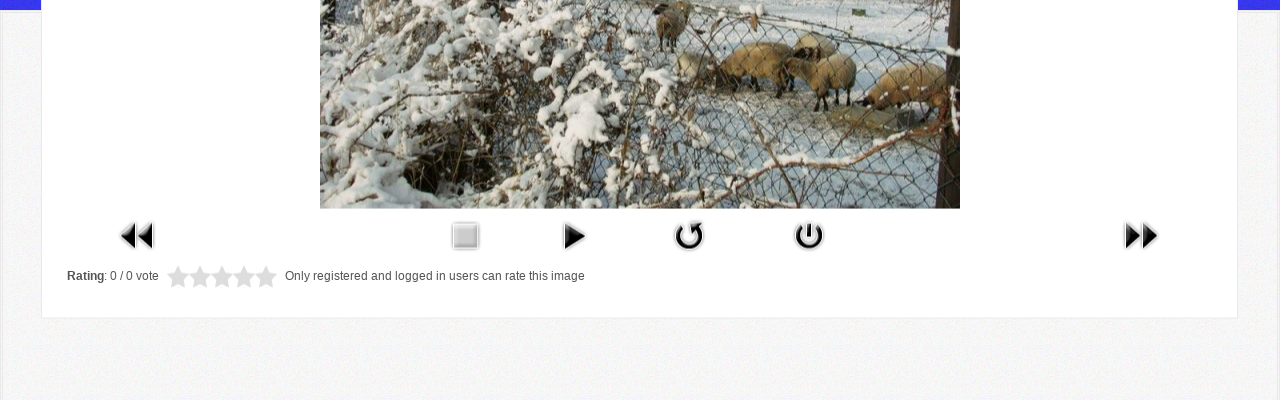

--- FILE ---
content_type: text/html; charset=utf-8
request_url: https://www.endenich-online.de/joomla/index.php/bilderbuch/7-winterjan2010kreuzberg/detail/338-winter-jan-2010-kreuzberg-107?tmpl=component
body_size: 2350
content:
<!DOCTYPE html PUBLIC "-//W3C//DTD XHTML 1.0 Transitional//EN" "http://www.w3.org/TR/xhtml1/DTD/xhtml1-transitional.dtd">
<html xmlns="http://www.w3.org/1999/xhtml" xml:lang="de-de" lang="de-de" dir="ltr">
<head>
	<meta http-equiv="content-type" content="text/html; charset=utf-8" />
	<base href="https://www.endenich-online.de/joomla/index.php/bilderbuch/7-winterjan2010kreuzberg/detail/338-winter-jan-2010-kreuzberg-107" />
	<meta http-equiv="content-type" content="text/html; charset=utf-8" />
	<meta name="keywords" content="endenich,bonn,Bonn,Feuerwehr,Gasthaus Nolden,Endenich,Schuhmacher Kessler,Kreuzberg," />
	<meta name="generator" content="Joomla! - Open Source Content Management" />
	<title>Endenich-Online - Bilderbuch - Winter_Jan_2010_Kreuzberg_107</title>
	<link href="/joomla/index.php?option=com_ajax&plugin=arktypography&format=json" rel="stylesheet" type="text/css" />
	<link href="/joomla/media/com_phocagallery/css/main/phocagallery.css" rel="stylesheet" type="text/css" />
	<link href="/joomla/media/com_phocagallery/css/main/rating.css" rel="stylesheet" type="text/css" />
	<link href="/joomla/media/com_phocagallery/css/custom/default.css" rel="stylesheet" type="text/css" />
	<script src="/joomla/media/jui/js/jquery.min.js?1a580fceafa2bac59f8494c51579c987" type="text/javascript"></script>
	<script src="/joomla/media/jui/js/jquery-migrate.min.js?1a580fceafa2bac59f8494c51579c987" type="text/javascript"></script>
	<script src="/joomla/media/com_phocagallery/js/fadeslideshow/fadeslideshow.js" type="text/javascript"></script>
	<style type="text/css"> 
 html, body, .contentpane, #all, #main {padding:0px !important;margin:0px !important; width: 100% !important; max-width: 100% !important;} 
body {min-width:100%} 
.rt-container {width:100%} 
html, body {height:100%;} 
.pg-detail-view {
					position: relative;
					top: 50%;
					transform: perspective(1px) translateY(-50%);
				} 
 </style>
	<script src='/joomla/media/plg_system_jsvisit/js/jsvisit_agent.js' type='text/javascript'></script>
	<script type='text/javascript'>jQuery(document).ready(function() { jsvisitCountVisitors(120); }); </script>

	<link href="/joomla/templates/lessallrounder/css/template9.css" rel="stylesheet" type="text/css" media="all" />
	</head>
<body class="modal">
	<div id="maincontent" class="row-fluid">
		<div id="system-message-container">
	</div>

		<script type="text/javascript">
/***********************************************
* Ultimate Fade In Slideshow v2.0- (c) Dynamic Drive DHTML code library (www.dynamicdrive.com)
* This notice MUST stay intact for legal use
* Visit Dynamic Drive at http://www.dynamicdrive.com/ for this script and 100s more
***********************************************/
var phocagallery=new fadeSlideShow({
	wrapperid: "phocaGallerySlideshowC",
	dimensions: ['100%', '100%'],
	imagearray: [["/joomla/images/phocagallery/winterjan2010kreuzberg/thumbs/phoca_thumb_l_Winter_Jan_2010_Kreuzberg_001.jpg", "", "", ""],
["/joomla/images/phocagallery/winterjan2010kreuzberg/thumbs/phoca_thumb_l_Winter_Jan_2010_Kreuzberg_002.jpg", "", "", ""],
["/joomla/images/phocagallery/winterjan2010kreuzberg/thumbs/phoca_thumb_l_Winter_Jan_2010_Kreuzberg_003.jpg", "", "", ""],
["/joomla/images/phocagallery/winterjan2010kreuzberg/thumbs/phoca_thumb_l_Winter_Jan_2010_Kreuzberg_004.jpg", "", "", ""],
["/joomla/images/phocagallery/winterjan2010kreuzberg/thumbs/phoca_thumb_l_Winter_Jan_2010_Kreuzberg_005.jpg", "", "", ""],
["/joomla/images/phocagallery/winterjan2010kreuzberg/thumbs/phoca_thumb_l_Winter_Jan_2010_Kreuzberg_007.jpg", "", "", ""],
["/joomla/images/phocagallery/winterjan2010kreuzberg/thumbs/phoca_thumb_l_Winter_Jan_2010_Kreuzberg_008.jpg", "", "", ""],
["/joomla/images/phocagallery/winterjan2010kreuzberg/thumbs/phoca_thumb_l_Winter_Jan_2010_Kreuzberg_009.jpg", "", "", ""],
["/joomla/images/phocagallery/winterjan2010kreuzberg/thumbs/phoca_thumb_l_Winter_Jan_2010_Kreuzberg_012.jpg", "", "", ""],
["/joomla/images/phocagallery/winterjan2010kreuzberg/thumbs/phoca_thumb_l_Winter_Jan_2010_Kreuzberg_013.jpg", "", "", ""],
["/joomla/images/phocagallery/winterjan2010kreuzberg/thumbs/phoca_thumb_l_Winter_Jan_2010_Kreuzberg_014.jpg", "", "", ""],
["/joomla/images/phocagallery/winterjan2010kreuzberg/thumbs/phoca_thumb_l_Winter_Jan_2010_Kreuzberg_015.jpg", "", "", ""],
["/joomla/images/phocagallery/winterjan2010kreuzberg/thumbs/phoca_thumb_l_Winter_Jan_2010_Kreuzberg_016.jpg", "", "", ""],
["/joomla/images/phocagallery/winterjan2010kreuzberg/thumbs/phoca_thumb_l_Winter_Jan_2010_Kreuzberg_018.jpg", "", "", ""],
["/joomla/images/phocagallery/winterjan2010kreuzberg/thumbs/phoca_thumb_l_Winter_Jan_2010_Kreuzberg_019.jpg", "", "", ""],
["/joomla/images/phocagallery/winterjan2010kreuzberg/thumbs/phoca_thumb_l_Winter_Jan_2010_Kreuzberg_020.jpg", "", "", ""],
["/joomla/images/phocagallery/winterjan2010kreuzberg/thumbs/phoca_thumb_l_Winter_Jan_2010_Kreuzberg_021.jpg", "", "", ""],
["/joomla/images/phocagallery/winterjan2010kreuzberg/thumbs/phoca_thumb_l_Winter_Jan_2010_Kreuzberg_022.jpg", "", "", ""],
["/joomla/images/phocagallery/winterjan2010kreuzberg/thumbs/phoca_thumb_l_Winter_Jan_2010_Kreuzberg_023.jpg", "", "", ""],
["/joomla/images/phocagallery/winterjan2010kreuzberg/thumbs/phoca_thumb_l_Winter_Jan_2010_Kreuzberg_024.jpg", "", "", ""],
["/joomla/images/phocagallery/winterjan2010kreuzberg/thumbs/phoca_thumb_l_Winter_Jan_2010_Kreuzberg_025.jpg", "", "", ""],
["/joomla/images/phocagallery/winterjan2010kreuzberg/thumbs/phoca_thumb_l_Winter_Jan_2010_Kreuzberg_026.jpg", "", "", ""],
["/joomla/images/phocagallery/winterjan2010kreuzberg/thumbs/phoca_thumb_l_Winter_Jan_2010_Kreuzberg_027.jpg", "", "", ""],
["/joomla/images/phocagallery/winterjan2010kreuzberg/thumbs/phoca_thumb_l_Winter_Jan_2010_Kreuzberg_028.jpg", "", "", ""],
["/joomla/images/phocagallery/winterjan2010kreuzberg/thumbs/phoca_thumb_l_Winter_Jan_2010_Kreuzberg_029.jpg", "", "", ""],
["/joomla/images/phocagallery/winterjan2010kreuzberg/thumbs/phoca_thumb_l_Winter_Jan_2010_Kreuzberg_030.jpg", "", "", ""],
["/joomla/images/phocagallery/winterjan2010kreuzberg/thumbs/phoca_thumb_l_Winter_Jan_2010_Kreuzberg_031.jpg", "", "", ""],
["/joomla/images/phocagallery/winterjan2010kreuzberg/thumbs/phoca_thumb_l_Winter_Jan_2010_Kreuzberg_032.jpg", "", "", ""],
["/joomla/images/phocagallery/winterjan2010kreuzberg/thumbs/phoca_thumb_l_Winter_Jan_2010_Kreuzberg_033.jpg", "", "", ""],
["/joomla/images/phocagallery/winterjan2010kreuzberg/thumbs/phoca_thumb_l_Winter_Jan_2010_Kreuzberg_034.jpg", "", "", ""],
["/joomla/images/phocagallery/winterjan2010kreuzberg/thumbs/phoca_thumb_l_Winter_Jan_2010_Kreuzberg_036.jpg", "", "", ""],
["/joomla/images/phocagallery/winterjan2010kreuzberg/thumbs/phoca_thumb_l_Winter_Jan_2010_Kreuzberg_037.jpg", "", "", ""],
["/joomla/images/phocagallery/winterjan2010kreuzberg/thumbs/phoca_thumb_l_Winter_Jan_2010_Kreuzberg_038.jpg", "", "", ""],
["/joomla/images/phocagallery/winterjan2010kreuzberg/thumbs/phoca_thumb_l_Winter_Jan_2010_Kreuzberg_040.jpg", "", "", ""],
["/joomla/images/phocagallery/winterjan2010kreuzberg/thumbs/phoca_thumb_l_Winter_Jan_2010_Kreuzberg_041.jpg", "", "", ""],
["/joomla/images/phocagallery/winterjan2010kreuzberg/thumbs/phoca_thumb_l_Winter_Jan_2010_Kreuzberg_042.jpg", "", "", ""],
["/joomla/images/phocagallery/winterjan2010kreuzberg/thumbs/phoca_thumb_l_Winter_Jan_2010_Kreuzberg_043.jpg", "", "", ""],
["/joomla/images/phocagallery/winterjan2010kreuzberg/thumbs/phoca_thumb_l_Winter_Jan_2010_Kreuzberg_044.jpg", "", "", ""],
["/joomla/images/phocagallery/winterjan2010kreuzberg/thumbs/phoca_thumb_l_Winter_Jan_2010_Kreuzberg_045.jpg", "", "", ""],
["/joomla/images/phocagallery/winterjan2010kreuzberg/thumbs/phoca_thumb_l_Winter_Jan_2010_Kreuzberg_046.jpg", "", "", ""],
["/joomla/images/phocagallery/winterjan2010kreuzberg/thumbs/phoca_thumb_l_Winter_Jan_2010_Kreuzberg_047.jpg", "", "", ""],
["/joomla/images/phocagallery/winterjan2010kreuzberg/thumbs/phoca_thumb_l_Winter_Jan_2010_Kreuzberg_048.jpg", "", "", ""],
["/joomla/images/phocagallery/winterjan2010kreuzberg/thumbs/phoca_thumb_l_Winter_Jan_2010_Kreuzberg_049.jpg", "", "", ""],
["/joomla/images/phocagallery/winterjan2010kreuzberg/thumbs/phoca_thumb_l_Winter_Jan_2010_Kreuzberg_050.jpg", "", "", ""],
["/joomla/images/phocagallery/winterjan2010kreuzberg/thumbs/phoca_thumb_l_Winter_Jan_2010_Kreuzberg_051.jpg", "", "", ""],
["/joomla/images/phocagallery/winterjan2010kreuzberg/thumbs/phoca_thumb_l_Winter_Jan_2010_Kreuzberg_052.jpg", "", "", ""],
["/joomla/images/phocagallery/winterjan2010kreuzberg/thumbs/phoca_thumb_l_Winter_Jan_2010_Kreuzberg_053.jpg", "", "", ""],
["/joomla/images/phocagallery/winterjan2010kreuzberg/thumbs/phoca_thumb_l_Winter_Jan_2010_Kreuzberg_054.jpg", "", "", ""],
["/joomla/images/phocagallery/winterjan2010kreuzberg/thumbs/phoca_thumb_l_Winter_Jan_2010_Kreuzberg_055.jpg", "", "", ""],
["/joomla/images/phocagallery/winterjan2010kreuzberg/thumbs/phoca_thumb_l_Winter_Jan_2010_Kreuzberg_056.jpg", "", "", ""],
["/joomla/images/phocagallery/winterjan2010kreuzberg/thumbs/phoca_thumb_l_Winter_Jan_2010_Kreuzberg_057.jpg", "", "", ""],
["/joomla/images/phocagallery/winterjan2010kreuzberg/thumbs/phoca_thumb_l_Winter_Jan_2010_Kreuzberg_059.jpg", "", "", ""],
["/joomla/images/phocagallery/winterjan2010kreuzberg/thumbs/phoca_thumb_l_Winter_Jan_2010_Kreuzberg_060.jpg", "", "", ""],
["/joomla/images/phocagallery/winterjan2010kreuzberg/thumbs/phoca_thumb_l_Winter_Jan_2010_Kreuzberg_062.jpg", "", "", ""],
["/joomla/images/phocagallery/winterjan2010kreuzberg/thumbs/phoca_thumb_l_Winter_Jan_2010_Kreuzberg_064.jpg", "", "", ""],
["/joomla/images/phocagallery/winterjan2010kreuzberg/thumbs/phoca_thumb_l_Winter_Jan_2010_Kreuzberg_065.jpg", "", "", ""],
["/joomla/images/phocagallery/winterjan2010kreuzberg/thumbs/phoca_thumb_l_Winter_Jan_2010_Kreuzberg_066.jpg", "", "", ""],
["/joomla/images/phocagallery/winterjan2010kreuzberg/thumbs/phoca_thumb_l_Winter_Jan_2010_Kreuzberg_067.jpg", "", "", ""],
["/joomla/images/phocagallery/winterjan2010kreuzberg/thumbs/phoca_thumb_l_Winter_Jan_2010_Kreuzberg_068.jpg", "", "", ""],
["/joomla/images/phocagallery/winterjan2010kreuzberg/thumbs/phoca_thumb_l_Winter_Jan_2010_Kreuzberg_069.jpg", "", "", ""],
["/joomla/images/phocagallery/winterjan2010kreuzberg/thumbs/phoca_thumb_l_Winter_Jan_2010_Kreuzberg_070.jpg", "", "", ""],
["/joomla/images/phocagallery/winterjan2010kreuzberg/thumbs/phoca_thumb_l_Winter_Jan_2010_Kreuzberg_072.jpg", "", "", ""],
["/joomla/images/phocagallery/winterjan2010kreuzberg/thumbs/phoca_thumb_l_Winter_Jan_2010_Kreuzberg_073.jpg", "", "", ""],
["/joomla/images/phocagallery/winterjan2010kreuzberg/thumbs/phoca_thumb_l_Winter_Jan_2010_Kreuzberg_074.jpg", "", "", ""],
["/joomla/images/phocagallery/winterjan2010kreuzberg/thumbs/phoca_thumb_l_Winter_Jan_2010_Kreuzberg_076.jpg", "", "", ""],
["/joomla/images/phocagallery/winterjan2010kreuzberg/thumbs/phoca_thumb_l_Winter_Jan_2010_Kreuzberg_077.jpg", "", "", ""],
["/joomla/images/phocagallery/winterjan2010kreuzberg/thumbs/phoca_thumb_l_Winter_Jan_2010_Kreuzberg_078.jpg", "", "", ""],
["/joomla/images/phocagallery/winterjan2010kreuzberg/thumbs/phoca_thumb_l_Winter_Jan_2010_Kreuzberg_079.jpg", "", "", ""],
["/joomla/images/phocagallery/winterjan2010kreuzberg/thumbs/phoca_thumb_l_Winter_Jan_2010_Kreuzberg_080.jpg", "", "", ""],
["/joomla/images/phocagallery/winterjan2010kreuzberg/thumbs/phoca_thumb_l_Winter_Jan_2010_Kreuzberg_081.jpg", "", "", ""],
["/joomla/images/phocagallery/winterjan2010kreuzberg/thumbs/phoca_thumb_l_Winter_Jan_2010_Kreuzberg_082.jpg", "", "", ""],
["/joomla/images/phocagallery/winterjan2010kreuzberg/thumbs/phoca_thumb_l_Winter_Jan_2010_Kreuzberg_087.jpg", "", "", ""],
["/joomla/images/phocagallery/winterjan2010kreuzberg/thumbs/phoca_thumb_l_Winter_Jan_2010_Kreuzberg_089.jpg", "", "", ""],
["/joomla/images/phocagallery/winterjan2010kreuzberg/thumbs/phoca_thumb_l_Winter_Jan_2010_Kreuzberg_090.jpg", "", "", ""],
["/joomla/images/phocagallery/winterjan2010kreuzberg/thumbs/phoca_thumb_l_Winter_Jan_2010_Kreuzberg_091.jpg", "", "", ""],
["/joomla/images/phocagallery/winterjan2010kreuzberg/thumbs/phoca_thumb_l_Winter_Jan_2010_Kreuzberg_092.jpg", "", "", ""],
["/joomla/images/phocagallery/winterjan2010kreuzberg/thumbs/phoca_thumb_l_Winter_Jan_2010_Kreuzberg_093.jpg", "", "", ""],
["/joomla/images/phocagallery/winterjan2010kreuzberg/thumbs/phoca_thumb_l_Winter_Jan_2010_Kreuzberg_094.jpg", "", "", ""],
["/joomla/images/phocagallery/winterjan2010kreuzberg/thumbs/phoca_thumb_l_Winter_Jan_2010_Kreuzberg_095.jpg", "", "", ""],
["/joomla/images/phocagallery/winterjan2010kreuzberg/thumbs/phoca_thumb_l_Winter_Jan_2010_Kreuzberg_096.jpg", "", "", ""],
["/joomla/images/phocagallery/winterjan2010kreuzberg/thumbs/phoca_thumb_l_Winter_Jan_2010_Kreuzberg_099.jpg", "", "", ""],
["/joomla/images/phocagallery/winterjan2010kreuzberg/thumbs/phoca_thumb_l_Winter_Jan_2010_Kreuzberg_58.jpg", "", "", ""],
["/joomla/images/phocagallery/winterjan2010kreuzberg/thumbs/phoca_thumb_l_Winter_Jan_2010_Kreuzberg_60.jpg", "", "", ""],
["/joomla/images/phocagallery/winterjan2010kreuzberg/thumbs/phoca_thumb_l_Winter_Jan_2010_Kreuzberg_61.jpg", "", "", ""],
["/joomla/images/phocagallery/winterjan2010kreuzberg/thumbs/phoca_thumb_l_Winter_Jan_2010_Kreuzberg_62.jpg", "", "", ""],
["/joomla/images/phocagallery/winterjan2010kreuzberg/thumbs/phoca_thumb_l_Winter_Jan_2010_Kreuzberg_100.jpg", "", "", ""],
["/joomla/images/phocagallery/winterjan2010kreuzberg/thumbs/phoca_thumb_l_Winter_Jan_2010_Kreuzberg_101.jpg", "", "", ""],
["/joomla/images/phocagallery/winterjan2010kreuzberg/thumbs/phoca_thumb_l_Winter_Jan_2010_Kreuzberg_102.jpg", "", "", ""],
["/joomla/images/phocagallery/winterjan2010kreuzberg/thumbs/phoca_thumb_l_Winter_Jan_2010_Kreuzberg_103.jpg", "", "", ""],
["/joomla/images/phocagallery/winterjan2010kreuzberg/thumbs/phoca_thumb_l_Winter_Jan_2010_Kreuzberg_104.jpg", "", "", ""],
["/joomla/images/phocagallery/winterjan2010kreuzberg/thumbs/phoca_thumb_l_Winter_Jan_2010_Kreuzberg_105.jpg", "", "", ""],
["/joomla/images/phocagallery/winterjan2010kreuzberg/thumbs/phoca_thumb_l_Winter_Jan_2010_Kreuzberg_106.jpg", "", "", ""],
["/joomla/images/phocagallery/winterjan2010kreuzberg/thumbs/phoca_thumb_l_Winter_Jan_2010_Kreuzberg_107.jpg", "", "", ""],
["/joomla/images/phocagallery/winterjan2010kreuzberg/thumbs/phoca_thumb_l_Winter_Jan_2010_Kreuzberg_108.jpg", "", "", ""],
["/joomla/images/phocagallery/winterjan2010kreuzberg/thumbs/phoca_thumb_l_Winter_Jan_2010_Kreuzberg_109.jpg", "", "", ""],
["/joomla/images/phocagallery/winterjan2010kreuzberg/thumbs/phoca_thumb_l_Winter_Jan_2010_Kreuzberg_110.jpg", "", "", ""],
["/joomla/images/phocagallery/winterjan2010kreuzberg/thumbs/phoca_thumb_l_Winter_Jan_2010_Kreuzberg_111.jpg", "", "", ""],
["/joomla/images/phocagallery/winterjan2010kreuzberg/thumbs/phoca_thumb_l_Winter_Jan_2010_Kreuzberg_112.jpg", "", "", ""],
["/joomla/images/phocagallery/winterjan2010kreuzberg/thumbs/phoca_thumb_l_Winter_Jan_2010_Kreuzberg_113.jpg", "", "", ""]
],
	displaymode: {type:'auto', pause: 2000, cycles:0, wraparound:false, randomize: 0},
	persist: false,
	fadeduration: 3000,
	descreveal: "peekaboo",
	togglerid: "",
})
</script>
<div id="phocagallery" class="pg-detail-view"><div class="ph-mc" style="padding-top:10px"><table border="0" class="ph-w100 ph-mc" cellpadding="0" cellspacing="0"><tr><td colspan="6" align="center" valign="middle" style="vertical-align: middle;" ><div id="phocaGalleryImageBox" style="margin: auto;padding: 0;"><a href="#" onclick="window.parent.SqueezeBox.close();" style="margin:auto;padding:0"><img src="/joomla/images/phocagallery/winterjan2010kreuzberg/thumbs/phoca_thumb_l_Winter_Jan_2010_Kreuzberg_107.jpg" alt="Winter_Jan_2010_Kreuzberg_107" class="pg-detail-image img img-responsive" /></a></div></td></tr><tr><td colspan="6"><div style="padding:0;margin:0;height:3px;font-size:0px;">&nbsp;</div></td></tr><tr><td align="left" width="30%" style="padding-left:48px"><div class="pg-imgbgd"><a href="/joomla/index.php/bilderbuch/7-winterjan2010kreuzberg/detail/337-winter-jan-2010-kreuzberg-106?tmpl=component" title="Previous Image" id="prev" ><img src="/joomla/media/com_phocagallery/images/icon-prev.png" alt="Previous Image" /></a></div></td><td align="center"><img src="/joomla/media/com_phocagallery/images/icon-stop-grey.png" alt="Stop Slideshow" /></td><td align="center"><div class="pg-imgbgd"><a href="/joomla/index.php/bilderbuch/7-winterjan2010kreuzberg/detail/338-winter-jan-2010-kreuzberg-107?tmpl=component&amp;phocaslideshow=1" title="Start Slideshow"><img src="/joomla/media/com_phocagallery/images/icon-play.png" alt="Start Slideshow" /></a></div></td><td align="center"><div class="pg-imgbgd"><a href="/joomla/index.php/bilderbuch/7-winterjan2010kreuzberg/detail/338-winter-jan-2010-kreuzberg-107?tmpl=component" onclick="window.location.reload(true);" title="Refresh" ><img src="/joomla/media/com_phocagallery/images/icon-reload.png" alt="Refresh" /></a></div></td><td align="center"><div class="pg-imgbgd"><a href="/joomla/index.php/bilderbuch/7-winterjan2010kreuzberg/detail/338-winter-jan-2010-kreuzberg-107" onclick="window.parent.SqueezeBox.close();" title="Close Window" ><img src="/joomla/media/com_phocagallery/images/icon-exit.png" alt="Close Window" /></a></div></td><td align="right" width="30%" style="padding-right:48px"><div class="pg-imgbgd"><a href="/joomla/index.php/bilderbuch/7-winterjan2010kreuzberg/detail/339-winter-jan-2010-kreuzberg-108?tmpl=component" title="Next Image" id="next" ><img src="/joomla/media/com_phocagallery/images/icon-next.png" alt="Next Image" /></div></td></tr></table></div><table style="text-align:left" border="0"><tr><td><strong>Rating</strong>: 0 / 0 vote&nbsp;&nbsp;</td><td style="text-align:left"><ul class="star-rating"><li class="current-rating" style="width:0px"></li><li><span class="star1"></span></li><li><span class="stars2"></span></li><li><span class="stars3"></span></li><li><span class="stars4"></span></li><li><span class="stars5"></span></li></ul></td><td style="text-align:left" colspan="4" class="pg-rating-msg">&nbsp;&nbsp;Only registered and logged in users can rate this image</td></tr></table></div><div id="phocaGallerySlideshowC" style="display:none"></div>
	</div>
</body>
</html>


--- FILE ---
content_type: text/css
request_url: https://www.endenich-online.de/joomla/templates/lessallrounder/css/template9.css
body_size: 26766
content:
article,aside,details,figcaption,figure,footer,header,hgroup,nav,section{display:block;}audio,canvas,video{display:inline-block;*display:inline;*zoom:1;}audio:not([controls]){display:none;}html{font-size:100%;-webkit-text-size-adjust:100%;-ms-text-size-adjust:100%;}a:focus{outline:thin dotted #333;outline:5px auto -webkit-focus-ring-color;outline-offset:-2px;}a:hover,a:active{outline:0;}sub,sup{position:relative;font-size:75%;line-height:0;vertical-align:baseline;}sup{top:-0.5em;}sub{bottom:-0.25em;}img{max-width:100%;height:auto;vertical-align:middle;border:0;-ms-interpolation-mode:bicubic;}#map_canvas img,.google-maps img{max-width:none;}button,input,select,textarea{margin:0;font-size:100%;vertical-align:middle;}button,input{*overflow:visible;line-height:normal;}button::-moz-focus-inner,input::-moz-focus-inner{padding:0;border:0;}button,html input[type="button"],input[type="reset"],input[type="submit"]{-webkit-appearance:button;cursor:pointer;}label,select,button,input[type="button"],input[type="reset"],input[type="submit"],input[type="radio"],input[type="checkbox"]{cursor:pointer;}input[type="search"]{-webkit-box-sizing:content-box;-moz-box-sizing:content-box;box-sizing:content-box;-webkit-appearance:textfield;}input[type="search"]::-webkit-search-decoration,input[type="search"]::-webkit-search-cancel-button{-webkit-appearance:none;}textarea{overflow:auto;vertical-align:top;}@media print{*{text-shadow:none !important;color:#000 !important;background:transparent !important;box-shadow:none !important;}a,a:visited{text-decoration:underline;}a[href]:after{content:" (" attr(href) ")";}abbr[title]:after{content:" (" attr(title) ")";}.ir a:after,a[href^="javascript:"]:after,a[href^="#"]:after{content:"";}pre,blockquote{border:1px solid #999;page-break-inside:avoid;}thead{display:table-header-group;}tr,img{page-break-inside:avoid;}img{max-width:100% !important;}@page{margin:0.5cm;}p,h2,h3{orphans:3;widows:3;}h2,h3{page-break-after:avoid;}}.clearfix{*zoom:1;}.clearfix:before,.clearfix:after{display:table;content:"";line-height:0;}.clearfix:after{clear:both;}.hide-text{font:0/0 a;color:transparent;text-shadow:none;background-color:transparent;border:0;}.input-block-level{display:block;width:100%;min-height:2.2em;-webkit-box-sizing:border-box;-moz-box-sizing:border-box;box-sizing:border-box;}body{margin:0;font-family:Verdana, Helvetica, Sans-Serif;font-size:12px;line-height:1.3em;color:#555;background-color:#2727f0;}a{color:#d40c0c;text-decoration:none;}a:hover,a:focus{color:#8c0808;text-decoration:underline;}.img-rounded{-webkit-border-radius:6px;-moz-border-radius:6px;border-radius:6px;}.img-polaroid{padding:4px;background-color:#fff;border:1px solid #ccc;border:1px solid rgba(0,0,0,0.2);-webkit-box-shadow:0 1px 3px rgba(0,0,0,0.1);-moz-box-shadow:0 1px 3px rgba(0,0,0,0.1);box-shadow:0 1px 3px rgba(0,0,0,0.1);}.img-circle{-webkit-border-radius:500px;-moz-border-radius:500px;border-radius:500px;}.row{margin-left:-20px;*zoom:1;}.row:before,.row:after{display:table;content:"";line-height:0;}.row:after{clear:both;}[class*="span"]{float:left;min-height:1px;margin-left:20px;}.container,.navbar-static-top .container,.navbar-fixed-top .container,.navbar-fixed-bottom .container{width:940px;}.span12{width:940px;}.span11{width:860px;}.span10{width:780px;}.span9{width:700px;}.span8{width:620px;}.span7{width:540px;}.span6{width:460px;}.span5{width:380px;}.span4{width:300px;}.span3{width:220px;}.span2{width:140px;}.span1{width:60px;}.offset12{margin-left:980px;}.offset11{margin-left:900px;}.offset10{margin-left:820px;}.offset9{margin-left:740px;}.offset8{margin-left:660px;}.offset7{margin-left:580px;}.offset6{margin-left:500px;}.offset5{margin-left:420px;}.offset4{margin-left:340px;}.offset3{margin-left:260px;}.offset2{margin-left:180px;}.offset1{margin-left:100px;}.row-fluid{width:100%;*zoom:1;}.row-fluid:before,.row-fluid:after{display:table;content:"";line-height:0;}.row-fluid:after{clear:both;}.row-fluid [class*="span"]{display:block;width:100%;min-height:2.2em;-webkit-box-sizing:border-box;-moz-box-sizing:border-box;box-sizing:border-box;float:left;margin-left:2.12765957447%;*margin-left:2.07446808511%;}.row-fluid [class*="span"]:first-child{margin-left:0;}.row-fluid .controls-row [class*="span"] + [class*="span"]{margin-left:2.12765957447%;}.row-fluid .span12{width:100%;*width:99.9468085106%;}.row-fluid .span11{width:91.4893617021%;*width:91.4361702128%;}.row-fluid .span10{width:82.9787234043%;*width:82.9255319149%;}.row-fluid .span9{width:74.4680851064%;*width:74.414893617%;}.row-fluid .span8{width:65.9574468085%;*width:65.9042553191%;}.row-fluid .span7{width:57.4468085106%;*width:57.3936170213%;}.row-fluid .span6{width:48.9361702128%;*width:48.8829787234%;}.row-fluid .span5{width:40.4255319149%;*width:40.3723404255%;}.row-fluid .span4{width:31.914893617%;*width:31.8617021277%;}.row-fluid .span3{width:23.4042553191%;*width:23.3510638298%;}.row-fluid .span2{width:14.8936170213%;*width:14.8404255319%;}.row-fluid .span1{width:6.3829787234%;*width:6.32978723404%;}.row-fluid .offset12{margin-left:104.255319149%;*margin-left:104.14893617%;}.row-fluid .offset12:first-child{margin-left:102.127659574%;*margin-left:102.021276596%;}.row-fluid .offset11{margin-left:95.7446808511%;*margin-left:95.6382978723%;}.row-fluid .offset11:first-child{margin-left:93.6170212766%;*margin-left:93.5106382979%;}.row-fluid .offset10{margin-left:87.2340425532%;*margin-left:87.1276595745%;}.row-fluid .offset10:first-child{margin-left:85.1063829787%;*margin-left:85%;}.row-fluid .offset9{margin-left:78.7234042553%;*margin-left:78.6170212766%;}.row-fluid .offset9:first-child{margin-left:76.5957446809%;*margin-left:76.4893617021%;}.row-fluid .offset8{margin-left:70.2127659574%;*margin-left:70.1063829787%;}.row-fluid .offset8:first-child{margin-left:68.085106383%;*margin-left:67.9787234043%;}.row-fluid .offset7{margin-left:61.7021276596%;*margin-left:61.5957446809%;}.row-fluid .offset7:first-child{margin-left:59.5744680851%;*margin-left:59.4680851064%;}.row-fluid .offset6{margin-left:53.1914893617%;*margin-left:53.085106383%;}.row-fluid .offset6:first-child{margin-left:51.0638297872%;*margin-left:50.9574468085%;}.row-fluid .offset5{margin-left:44.6808510638%;*margin-left:44.5744680851%;}.row-fluid .offset5:first-child{margin-left:42.5531914894%;*margin-left:42.4468085106%;}.row-fluid .offset4{margin-left:36.170212766%;*margin-left:36.0638297872%;}.row-fluid .offset4:first-child{margin-left:34.0425531915%;*margin-left:33.9361702128%;}.row-fluid .offset3{margin-left:27.6595744681%;*margin-left:27.5531914894%;}.row-fluid .offset3:first-child{margin-left:25.5319148936%;*margin-left:25.4255319149%;}.row-fluid .offset2{margin-left:19.1489361702%;*margin-left:19.0425531915%;}.row-fluid .offset2:first-child{margin-left:17.0212765957%;*margin-left:16.914893617%;}.row-fluid .offset1{margin-left:10.6382978723%;*margin-left:10.5319148936%;}.row-fluid .offset1:first-child{margin-left:8.51063829787%;*margin-left:8.40425531915%;}[class*="span"].hide,.row-fluid [class*="span"].hide{display:none;}[class*="span"].pull-right,.row-fluid [class*="span"].pull-right{float:right;}.container{margin-right:auto;margin-left:auto;*zoom:1;}.container:before,.container:after{display:table;content:"";line-height:0;}.container:after{clear:both;}.container-fluid{padding-right:20px;padding-left:20px;*zoom:1;}.container-fluid:before,.container-fluid:after{display:table;content:"";line-height:0;}.container-fluid:after{clear:both;}p{margin:0 0 0.65em;}.lead{margin-bottom:1.3em;font-size:18px;font-weight:200;line-height:1.95em;}small{font-size:85%;}strong{font-weight:bold;}em{font-style:italic;}cite{font-style:normal;}.muted{color:#999;}a.muted:hover,a.muted:focus{color:#808080;}.text-warning{color:#c09853;}a.text-warning:hover,a.text-warning:focus{color:#a47e3c;}.text-error{color:#b94a48;}a.text-error:hover,a.text-error:focus{color:#953b39;}.text-info{color:#3a87ad;}a.text-info:hover,a.text-info:focus{color:#2d6987;}.text-success{color:#468847;}a.text-success:hover,a.text-success:focus{color:#356635;}.text-left{text-align:left;}.text-right{text-align:right;}.text-center{text-align:center;}h1,h2,h3,h4,h5,h6{margin:0.65em 0;font-family:inherit;font-weight:bold;line-height:1.3em;color:inherit;text-rendering:optimizelegibility;}h1 small,h2 small,h3 small,h4 small,h5 small,h6 small{font-weight:normal;line-height:1;color:#999;}h1,h2,h3{line-height:2.6em;}h1{font-size:33px;}h2{font-size:27px;}h3{font-size:21px;}h4{font-size:15px;}h5{font-size:12px;}h6{font-size:10.2px;}h1 small{font-size:21px;}h2 small{font-size:15px;}h3 small{font-size:12px;}h4 small{font-size:12px;}.page-header{padding-bottom:-0.35em;margin:1.3em 0 1.95em;border-bottom:1px solid #eee;}ul,ol{padding:0;margin:0 0 0.65em 25px;}ul ul,ul ol,ol ol,ol ul{margin-bottom:0;}li{line-height:1.3em;}ul.unstyled,ol.unstyled{margin-left:0;list-style:none;}ul.inline,ol.inline{margin-left:0;list-style:none;}ul.inline > li,ol.inline > li{display:inline-block;*display:inline;*zoom:1;padding-left:5px;padding-right:5px;}dl{margin-bottom:1.3em;}dt,dd{line-height:1.3em;}dt{font-weight:bold;}dd{margin-left:0.65em;}.dl-horizontal{*zoom:1;}.dl-horizontal:before,.dl-horizontal:after{display:table;content:"";line-height:0;}.dl-horizontal:after{clear:both;}.dl-horizontal dt{float:left;width:160px;clear:left;text-align:right;overflow:hidden;text-overflow:ellipsis;white-space:nowrap;}.dl-horizontal dd{margin-left:180px;}hr{margin:1.3em 0;border:0;border-top:1px solid #eee;border-bottom:1px solid #fff;}abbr[title],abbr[data-original-title]{cursor:help;border-bottom:1px dotted #999;}abbr.initialism{font-size:90%;text-transform:uppercase;}blockquote{padding:0 0 0 15px;margin:0 0 1.3em;border-left:5px solid #eee;}blockquote p{margin-bottom:0;font-size:15px;font-weight:300;line-height:1.25;}blockquote small{display:block;line-height:1.3em;color:#999;}blockquote small:before{content:'\2014 \00A0';}blockquote.pull-right{float:right;padding-right:15px;padding-left:0;border-right:5px solid #eee;border-left:0;}blockquote.pull-right p,blockquote.pull-right small{text-align:right;}blockquote.pull-right small:before{content:'';}blockquote.pull-right small:after{content:'\00A0 \2014';}q:before,q:after,blockquote:before,blockquote:after{content:"";}address{display:block;margin-bottom:1.3em;font-style:normal;line-height:1.3em;}code,pre{padding:0 3px 2px;font-family:Monaco, Menlo, Consolas, "Courier New", monospace;font-size:10px;color:#333;-webkit-border-radius:3px;-moz-border-radius:3px;border-radius:3px;}code{padding:2px 4px;color:#d14;background-color:#f7f7f9;border:1px solid #e1e1e8;white-space:nowrap;}pre{display:block;padding:0.15em;margin:0 0 0.65em;font-size:11px;line-height:1.3em;word-break:break-all;word-wrap:break-word;white-space:pre;white-space:pre-wrap;background-color:#f5f5f5;border:1px solid #ccc;border:1px solid rgba(0,0,0,0.15);-webkit-border-radius:4px;-moz-border-radius:4px;border-radius:4px;}pre.prettyprint{margin-bottom:1.3em;}pre code{padding:0;color:inherit;white-space:pre;white-space:pre-wrap;background-color:transparent;border:0;}.pre-scrollable{max-height:340px;overflow-y:scroll;}form{margin:0 0 1.3em;}fieldset{padding:0;margin:0;border:0;}legend{display:block;width:100%;padding:0;margin-bottom:1.3em;font-size:18px;line-height:2.6em;color:#333;border:0;border-bottom:1px solid #e5e5e5;}legend small{font-size:0.975em;color:#999;}label,input,button,select,textarea{font-size:12px;font-weight:normal;line-height:1.3em;}input,button,select,textarea{font-family:Verdana, Helvetica, Sans-Serif;}label{display:block;margin-bottom:5px;}select,textarea,input[type="text"],input[type="password"],input[type="datetime"],input[type="datetime-local"],input[type="date"],input[type="month"],input[type="time"],input[type="week"],input[type="number"],input[type="email"],input[type="url"],input[type="search"],input[type="tel"],input[type="color"],.uneditable-input{display:inline-block;height:1.3em;padding:4px 6px;margin-bottom:0.65em;font-size:12px;line-height:1.3em;color:#555;-webkit-border-radius:4px;-moz-border-radius:4px;border-radius:4px;vertical-align:middle;}input,textarea,.uneditable-input{width:206px;}textarea{height:auto;}textarea,input[type="text"],input[type="password"],input[type="datetime"],input[type="datetime-local"],input[type="date"],input[type="month"],input[type="time"],input[type="week"],input[type="number"],input[type="email"],input[type="url"],input[type="search"],input[type="tel"],input[type="color"],.uneditable-input{background-color:#efefef;border:1px solid #ccc;-webkit-box-shadow:inset 0 1px 1px rgba(0,0,0,0.075);-moz-box-shadow:inset 0 1px 1px rgba(0,0,0,0.075);box-shadow:inset 0 1px 1px rgba(0,0,0,0.075);-webkit-transition:border linear .2s, box-shadow linear .2s;-moz-transition:border linear .2s, box-shadow linear .2s;-o-transition:border linear .2s, box-shadow linear .2s;transition:border linear .2s, box-shadow linear .2s;}textarea:focus,input[type="text"]:focus,input[type="password"]:focus,input[type="datetime"]:focus,input[type="datetime-local"]:focus,input[type="date"]:focus,input[type="month"]:focus,input[type="time"]:focus,input[type="week"]:focus,input[type="number"]:focus,input[type="email"]:focus,input[type="url"]:focus,input[type="search"]:focus,input[type="tel"]:focus,input[type="color"]:focus,.uneditable-input:focus{border-color:rgba(82,168,236,0.8);outline:0;outline:thin dotted \9;-webkit-box-shadow:inset 0 1px 1px rgba(0,0,0,.075), 0 0 8px rgba(82,168,236,.6);-moz-box-shadow:inset 0 1px 1px rgba(0,0,0,.075), 0 0 8px rgba(82,168,236,.6);box-shadow:inset 0 1px 1px rgba(0,0,0,.075), 0 0 8px rgba(82,168,236,.6);}input[type="radio"],input[type="checkbox"]{margin:4px 0 0;*margin-top:0;margin-top:1px \9;line-height:normal;}input[type="file"],input[type="image"],input[type="submit"],input[type="reset"],input[type="button"],input[type="radio"],input[type="checkbox"]{width:auto;}select,input[type="file"]{height:2.2em;*margin-top:4px;line-height:2.2em;}select{width:220px;border:1px solid #ccc;background-color:#efefef;}select[multiple],select[size]{height:auto;}select:focus,input[type="file"]:focus,input[type="radio"]:focus,input[type="checkbox"]:focus{outline:thin dotted #333;outline:5px auto -webkit-focus-ring-color;outline-offset:-2px;}.uneditable-input,.uneditable-textarea{color:#999;background-color:#ececec;border-color:#ccc;-webkit-box-shadow:inset 0 1px 2px rgba(0,0,0,0.025);-moz-box-shadow:inset 0 1px 2px rgba(0,0,0,0.025);box-shadow:inset 0 1px 2px rgba(0,0,0,0.025);cursor:not-allowed;}.uneditable-input{overflow:hidden;white-space:nowrap;}.uneditable-textarea{width:auto;height:auto;}input:-moz-placeholder,textarea:-moz-placeholder{color:#999;}input:-ms-input-placeholder,textarea:-ms-input-placeholder{color:#999;}input::-webkit-input-placeholder,textarea::-webkit-input-placeholder{color:#999;}.radio,.checkbox{min-height:1.3em;padding-left:20px;}.radio input[type="radio"],.checkbox input[type="checkbox"]{float:left;margin-left:-20px;}.controls > .radio:first-child,.controls > .checkbox:first-child{padding-top:5px;}.radio.inline,.checkbox.inline{display:inline-block;padding-top:5px;margin-bottom:0;vertical-align:middle;}.radio.inline + .radio.inline,.checkbox.inline + .checkbox.inline{margin-left:10px;}.input-mini{width:60px;}.input-small{width:90px;}.input-medium{width:150px;}.input-large{width:210px;}.input-xlarge{width:270px;}.input-xxlarge{width:530px;}input[class*="span"],select[class*="span"],textarea[class*="span"],.uneditable-input[class*="span"],.row-fluid input[class*="span"],.row-fluid select[class*="span"],.row-fluid textarea[class*="span"],.row-fluid .uneditable-input[class*="span"]{float:none;margin-left:0;}.input-append input[class*="span"],.input-append .uneditable-input[class*="span"],.input-prepend input[class*="span"],.input-prepend .uneditable-input[class*="span"],.row-fluid input[class*="span"],.row-fluid select[class*="span"],.row-fluid textarea[class*="span"],.row-fluid .uneditable-input[class*="span"],.row-fluid .input-prepend [class*="span"],.row-fluid .input-append [class*="span"]{display:inline-block;}input,textarea,.uneditable-input{margin-left:0;}.controls-row [class*="span"] + [class*="span"]{margin-left:20px;}input.span12,textarea.span12,.uneditable-input.span12{width:926px;}input.span11,textarea.span11,.uneditable-input.span11{width:846px;}input.span10,textarea.span10,.uneditable-input.span10{width:766px;}input.span9,textarea.span9,.uneditable-input.span9{width:686px;}input.span8,textarea.span8,.uneditable-input.span8{width:606px;}input.span7,textarea.span7,.uneditable-input.span7{width:526px;}input.span6,textarea.span6,.uneditable-input.span6{width:446px;}input.span5,textarea.span5,.uneditable-input.span5{width:366px;}input.span4,textarea.span4,.uneditable-input.span4{width:286px;}input.span3,textarea.span3,.uneditable-input.span3{width:206px;}input.span2,textarea.span2,.uneditable-input.span2{width:126px;}input.span1,textarea.span1,.uneditable-input.span1{width:46px;}.controls-row{*zoom:1;}.controls-row:before,.controls-row:after{display:table;content:"";line-height:0;}.controls-row:after{clear:both;}.controls-row [class*="span"],.row-fluid .controls-row [class*="span"]{float:left;}.controls-row .checkbox[class*="span"],.controls-row .radio[class*="span"]{padding-top:5px;}input[disabled],select[disabled],textarea[disabled],input[readonly],select[readonly],textarea[readonly]{cursor:not-allowed;background-color:#eee;}input[type="radio"][disabled],input[type="checkbox"][disabled],input[type="radio"][readonly],input[type="checkbox"][readonly]{background-color:transparent;}.control-group.warning .control-label,.control-group.warning .help-block,.control-group.warning .help-inline{color:#c09853;}.control-group.warning .checkbox,.control-group.warning .radio,.control-group.warning input,.control-group.warning select,.control-group.warning textarea{color:#c09853;}.control-group.warning input,.control-group.warning select,.control-group.warning textarea{border-color:#c09853;-webkit-box-shadow:inset 0 1px 1px rgba(0,0,0,0.075);-moz-box-shadow:inset 0 1px 1px rgba(0,0,0,0.075);box-shadow:inset 0 1px 1px rgba(0,0,0,0.075);}.control-group.warning input:focus,.control-group.warning select:focus,.control-group.warning textarea:focus{border-color:#a47e3c;-webkit-box-shadow:inset 0 1px 1px rgba(0,0,0,0.075), 0 0 6px #dbc59e;-moz-box-shadow:inset 0 1px 1px rgba(0,0,0,0.075), 0 0 6px #dbc59e;box-shadow:inset 0 1px 1px rgba(0,0,0,0.075), 0 0 6px #dbc59e;}.control-group.warning .input-prepend .add-on,.control-group.warning .input-append .add-on{color:#c09853;background-color:#fcf8e3;border-color:#c09853;}.control-group.error .control-label,.control-group.error .help-block,.control-group.error .help-inline{color:#b94a48;}.control-group.error .checkbox,.control-group.error .radio,.control-group.error input,.control-group.error select,.control-group.error textarea{color:#b94a48;}.control-group.error input,.control-group.error select,.control-group.error textarea{border-color:#b94a48;-webkit-box-shadow:inset 0 1px 1px rgba(0,0,0,0.075);-moz-box-shadow:inset 0 1px 1px rgba(0,0,0,0.075);box-shadow:inset 0 1px 1px rgba(0,0,0,0.075);}.control-group.error input:focus,.control-group.error select:focus,.control-group.error textarea:focus{border-color:#953b39;-webkit-box-shadow:inset 0 1px 1px rgba(0,0,0,0.075), 0 0 6px #d59392;-moz-box-shadow:inset 0 1px 1px rgba(0,0,0,0.075), 0 0 6px #d59392;box-shadow:inset 0 1px 1px rgba(0,0,0,0.075), 0 0 6px #d59392;}.control-group.error .input-prepend .add-on,.control-group.error .input-append .add-on{color:#b94a48;background-color:#f2dede;border-color:#b94a48;}.control-group.success .control-label,.control-group.success .help-block,.control-group.success .help-inline{color:#468847;}.control-group.success .checkbox,.control-group.success .radio,.control-group.success input,.control-group.success select,.control-group.success textarea{color:#468847;}.control-group.success input,.control-group.success select,.control-group.success textarea{border-color:#468847;-webkit-box-shadow:inset 0 1px 1px rgba(0,0,0,0.075);-moz-box-shadow:inset 0 1px 1px rgba(0,0,0,0.075);box-shadow:inset 0 1px 1px rgba(0,0,0,0.075);}.control-group.success input:focus,.control-group.success select:focus,.control-group.success textarea:focus{border-color:#356635;-webkit-box-shadow:inset 0 1px 1px rgba(0,0,0,0.075), 0 0 6px #7aba7b;-moz-box-shadow:inset 0 1px 1px rgba(0,0,0,0.075), 0 0 6px #7aba7b;box-shadow:inset 0 1px 1px rgba(0,0,0,0.075), 0 0 6px #7aba7b;}.control-group.success .input-prepend .add-on,.control-group.success .input-append .add-on{color:#468847;background-color:#dff0d8;border-color:#468847;}.control-group.info .control-label,.control-group.info .help-block,.control-group.info .help-inline{color:#3a87ad;}.control-group.info .checkbox,.control-group.info .radio,.control-group.info input,.control-group.info select,.control-group.info textarea{color:#3a87ad;}.control-group.info input,.control-group.info select,.control-group.info textarea{border-color:#3a87ad;-webkit-box-shadow:inset 0 1px 1px rgba(0,0,0,0.075);-moz-box-shadow:inset 0 1px 1px rgba(0,0,0,0.075);box-shadow:inset 0 1px 1px rgba(0,0,0,0.075);}.control-group.info input:focus,.control-group.info select:focus,.control-group.info textarea:focus{border-color:#2d6987;-webkit-box-shadow:inset 0 1px 1px rgba(0,0,0,0.075), 0 0 6px #7ab5d3;-moz-box-shadow:inset 0 1px 1px rgba(0,0,0,0.075), 0 0 6px #7ab5d3;box-shadow:inset 0 1px 1px rgba(0,0,0,0.075), 0 0 6px #7ab5d3;}.control-group.info .input-prepend .add-on,.control-group.info .input-append .add-on{color:#3a87ad;background-color:#d9edf7;border-color:#3a87ad;}input:focus:invalid,textarea:focus:invalid,select:focus:invalid{color:#b94a48;border-color:#ee5f5b;}input:focus:invalid:focus,textarea:focus:invalid:focus,select:focus:invalid:focus{border-color:#e9322d;-webkit-box-shadow:0 0 6px #f8b9b7;-moz-box-shadow:0 0 6px #f8b9b7;box-shadow:0 0 6px #f8b9b7;}.form-actions{padding:0.3em 20px 1.3em;margin-top:1.3em;margin-bottom:1.3em;background-color:#f5f5f5;border-top:1px solid #e5e5e5;*zoom:1;}.form-actions:before,.form-actions:after{display:table;content:"";line-height:0;}.form-actions:after{clear:both;}.help-block,.help-inline{color:#7b7b7b;}.help-block{display:block;margin-bottom:0.65em;}.help-inline{display:inline-block;*display:inline;*zoom:1;vertical-align:middle;padding-left:5px;}.input-append,.input-prepend{display:inline-block;margin-bottom:0.65em;vertical-align:middle;font-size:0;white-space:nowrap;}.input-append input,.input-append select,.input-append .uneditable-input,.input-append .dropdown-menu,.input-append .popover,.input-prepend input,.input-prepend select,.input-prepend .uneditable-input,.input-prepend .dropdown-menu,.input-prepend .popover{font-size:12px;}.input-append input,.input-append select,.input-append .uneditable-input,.input-prepend input,.input-prepend select,.input-prepend .uneditable-input{position:relative;margin-bottom:0;*margin-left:0;vertical-align:top;-webkit-border-radius:0 4px 4px 0;-moz-border-radius:0 4px 4px 0;border-radius:0 4px 4px 0;}.input-append input:focus,.input-append select:focus,.input-append .uneditable-input:focus,.input-prepend input:focus,.input-prepend select:focus,.input-prepend .uneditable-input:focus{z-index:2;}.input-append .add-on,.input-prepend .add-on{display:inline-block;width:auto;height:1.3em;min-width:16px;padding:4px 5px;font-size:12px;font-weight:normal;line-height:1.3em;text-align:center;text-shadow:0 1px 0 #fff;background-color:#eee;border:1px solid #ccc;}.input-append .add-on,.input-append .btn,.input-append .btn-group > .dropdown-toggle,.input-prepend .add-on,.input-prepend .btn,.input-prepend .btn-group > .dropdown-toggle{vertical-align:top;-webkit-border-radius:0;-moz-border-radius:0;border-radius:0;}.input-prepend .add-on,.input-prepend .btn{margin-right:-1px;}.input-prepend .add-on:first-child,.input-prepend .btn:first-child{-webkit-border-radius:4px 0 0 4px;-moz-border-radius:4px 0 0 4px;border-radius:4px 0 0 4px;}.input-append input,.input-append select,.input-append .uneditable-input{-webkit-border-radius:4px 0 0 4px;-moz-border-radius:4px 0 0 4px;border-radius:4px 0 0 4px;}.input-append input + .btn-group .btn:last-child,.input-append select + .btn-group .btn:last-child,.input-append .uneditable-input + .btn-group .btn:last-child{-webkit-border-radius:0 4px 4px 0;-moz-border-radius:0 4px 4px 0;border-radius:0 4px 4px 0;}.input-append .add-on,.input-append .btn,.input-append .btn-group{margin-left:-1px;}.input-append .add-on:last-child,.input-append .btn:last-child,.input-append .btn-group:last-child > .dropdown-toggle{-webkit-border-radius:0 4px 4px 0;-moz-border-radius:0 4px 4px 0;border-radius:0 4px 4px 0;}.input-prepend.input-append input,.input-prepend.input-append select,.input-prepend.input-append .uneditable-input{-webkit-border-radius:0;-moz-border-radius:0;border-radius:0;}.input-prepend.input-append input + .btn-group .btn,.input-prepend.input-append select + .btn-group .btn,.input-prepend.input-append .uneditable-input + .btn-group .btn{-webkit-border-radius:0 4px 4px 0;-moz-border-radius:0 4px 4px 0;border-radius:0 4px 4px 0;}.input-prepend.input-append .add-on:first-child,.input-prepend.input-append .btn:first-child{margin-right:-1px;-webkit-border-radius:4px 0 0 4px;-moz-border-radius:4px 0 0 4px;border-radius:4px 0 0 4px;}.input-prepend.input-append .add-on:last-child,.input-prepend.input-append .btn:last-child{margin-left:-1px;-webkit-border-radius:0 4px 4px 0;-moz-border-radius:0 4px 4px 0;border-radius:0 4px 4px 0;}.input-prepend.input-append .btn-group:first-child{margin-left:0;}input.search-query{padding-right:14px;padding-right:4px \9;padding-left:14px;padding-left:4px \9;margin-bottom:0;-webkit-border-radius:15px;-moz-border-radius:15px;border-radius:15px;}.form-search .input-append .search-query,.form-search .input-prepend .search-query{-webkit-border-radius:0;-moz-border-radius:0;border-radius:0;}.form-search .input-append .search-query{-webkit-border-radius:14px 0 0 14px;-moz-border-radius:14px 0 0 14px;border-radius:14px 0 0 14px;}.form-search .input-append .btn{-webkit-border-radius:0 14px 14px 0;-moz-border-radius:0 14px 14px 0;border-radius:0 14px 14px 0;}.form-search .input-prepend .search-query{-webkit-border-radius:0 14px 14px 0;-moz-border-radius:0 14px 14px 0;border-radius:0 14px 14px 0;}.form-search .input-prepend .btn{-webkit-border-radius:14px 0 0 14px;-moz-border-radius:14px 0 0 14px;border-radius:14px 0 0 14px;}.js-stools-field-filter .input-prepend,.js-stools-field-filter .input-append{margin-bottom:0;}.form-search input,.form-search textarea,.form-search select,.form-search .help-inline,.form-search .uneditable-input,.form-search .input-prepend,.form-search .input-append,.form-inline input,.form-inline textarea,.form-inline select,.form-inline .help-inline,.form-inline .uneditable-input,.form-inline .input-prepend,.form-inline .input-append,.form-horizontal input,.form-horizontal textarea,.form-horizontal select,.form-horizontal .help-inline,.form-horizontal .uneditable-input,.form-horizontal .input-prepend,.form-horizontal .input-append{display:inline-block;*display:inline;*zoom:1;margin-bottom:0;vertical-align:middle;}.form-search .hide,.form-inline .hide,.form-horizontal .hide{display:none;}.form-search label,.form-inline label,.form-search .btn-group,.form-inline .btn-group{display:inline-block;}.form-search .input-append,.form-inline .input-append,.form-search .input-prepend,.form-inline .input-prepend{margin-bottom:0;}.form-search .radio,.form-search .checkbox,.form-inline .radio,.form-inline .checkbox{padding-left:0;margin-bottom:0;vertical-align:middle;}.form-search .radio input[type="radio"],.form-search .checkbox input[type="checkbox"],.form-inline .radio input[type="radio"],.form-inline .checkbox input[type="checkbox"]{float:left;margin-right:3px;margin-left:0;}.control-group{margin-bottom:0.65em;}legend + .control-group{margin-top:1.3em;-webkit-margin-top-collapse:separate;}.form-horizontal .control-group{margin-bottom:1.3em;*zoom:1;}.form-horizontal .control-group:before,.form-horizontal .control-group:after{display:table;content:"";line-height:0;}.form-horizontal .control-group:after{clear:both;}.form-horizontal .control-label{float:left;width:160px;padding-top:5px;text-align:right;}.form-horizontal .controls{*display:inline-block;*padding-left:20px;margin-left:180px;*margin-left:0;}.form-horizontal .controls:first-child{*padding-left:180px;}.form-horizontal .help-block{margin-bottom:0;}.form-horizontal input + .help-block,.form-horizontal select + .help-block,.form-horizontal textarea + .help-block,.form-horizontal .uneditable-input + .help-block,.form-horizontal .input-prepend + .help-block,.form-horizontal .input-append + .help-block{margin-top:0.65em;}.form-horizontal .form-actions{padding-left:180px;}.control-label .hasPopover,.control-label .hasTooltip{display:inline-block;}.subform-repeatable-wrapper .btn-group>.btn.button{min-width:0;}.subform-repeatable-wrapper .ui-sortable-helper{background:#fff;}.subform-repeatable-wrapper tr.ui-sortable-helper{display:table;}@media (min-width: 980px) and (max-width: 1215px){.float-cols .control-label{float:none;}.float-cols .controls{margin-left:0;}}table{max-width:100%;background-color:transparent;border-collapse:collapse;border-spacing:0;}.table{width:100%;margin-bottom:1.3em;}.table th,.table td{padding:8px;line-height:1.3em;text-align:left;vertical-align:top;border-top:1px solid #ddd;}.table th{font-weight:bold;}.table thead th{vertical-align:bottom;}.table caption + thead tr:first-child th,.table caption + thead tr:first-child td,.table colgroup + thead tr:first-child th,.table colgroup + thead tr:first-child td,.table thead:first-child tr:first-child th,.table thead:first-child tr:first-child td{border-top:0;}.table tbody + tbody{border-top:2px solid #ddd;}.table .table{background-color:#2727f0;}.table-condensed th,.table-condensed td{padding:4px 5px;}.table-bordered{border:1px solid #ddd;border-collapse:separate;*border-collapse:collapse;border-left:0;-webkit-border-radius:4px;-moz-border-radius:4px;border-radius:4px;}.table-bordered th,.table-bordered td{border-left:1px solid #ddd;}.table-bordered caption + thead tr:first-child th,.table-bordered caption + tbody tr:first-child th,.table-bordered caption + tbody tr:first-child td,.table-bordered colgroup + thead tr:first-child th,.table-bordered colgroup + tbody tr:first-child th,.table-bordered colgroup + tbody tr:first-child td,.table-bordered thead:first-child tr:first-child th,.table-bordered tbody:first-child tr:first-child th,.table-bordered tbody:first-child tr:first-child td{border-top:0;}.table-bordered thead:first-child tr:first-child > th:first-child,.table-bordered tbody:first-child tr:first-child > td:first-child,.table-bordered tbody:first-child tr:first-child > th:first-child{-webkit-border-top-left-radius:4px;-moz-border-radius-topleft:4px;border-top-left-radius:4px;}.table-bordered thead:first-child tr:first-child > th:last-child,.table-bordered tbody:first-child tr:first-child > td:last-child,.table-bordered tbody:first-child tr:first-child > th:last-child{-webkit-border-top-right-radius:4px;-moz-border-radius-topright:4px;border-top-right-radius:4px;}.table-bordered thead:last-child tr:last-child > th:first-child,.table-bordered tbody:last-child tr:last-child > td:first-child,.table-bordered tbody:last-child tr:last-child > th:first-child,.table-bordered tfoot:last-child tr:last-child > td:first-child,.table-bordered tfoot:last-child tr:last-child > th:first-child{-webkit-border-bottom-left-radius:4px;-moz-border-radius-bottomleft:4px;border-bottom-left-radius:4px;}.table-bordered thead:last-child tr:last-child > th:last-child,.table-bordered tbody:last-child tr:last-child > td:last-child,.table-bordered tbody:last-child tr:last-child > th:last-child,.table-bordered tfoot:last-child tr:last-child > td:last-child,.table-bordered tfoot:last-child tr:last-child > th:last-child{-webkit-border-bottom-right-radius:4px;-moz-border-radius-bottomright:4px;border-bottom-right-radius:4px;}.table-bordered tfoot + tbody:last-child tr:last-child td:first-child{-webkit-border-bottom-left-radius:0;-moz-border-radius-bottomleft:0;border-bottom-left-radius:0;}.table-bordered tfoot + tbody:last-child tr:last-child td:last-child{-webkit-border-bottom-right-radius:0;-moz-border-radius-bottomright:0;border-bottom-right-radius:0;}.table-bordered caption + thead tr:first-child th:first-child,.table-bordered caption + tbody tr:first-child td:first-child,.table-bordered colgroup + thead tr:first-child th:first-child,.table-bordered colgroup + tbody tr:first-child td:first-child{-webkit-border-top-left-radius:4px;-moz-border-radius-topleft:4px;border-top-left-radius:4px;}.table-bordered caption + thead tr:first-child th:last-child,.table-bordered caption + tbody tr:first-child td:last-child,.table-bordered colgroup + thead tr:first-child th:last-child,.table-bordered colgroup + tbody tr:first-child td:last-child{-webkit-border-top-right-radius:4px;-moz-border-radius-topright:4px;border-top-right-radius:4px;}.table-striped tbody > tr:nth-child(odd) > td,.table-striped tbody > tr:nth-child(odd) > th{background-color:#f9f9f9;}.table-hover tbody tr:hover > td,.table-hover tbody tr:hover > th{background-color:#f5f5f5;}table td[class*="span"],table th[class*="span"],.row-fluid table td[class*="span"],.row-fluid table th[class*="span"]{display:table-cell;float:none;margin-left:0;}.table td.span1,.table th.span1{float:none;width:44px;margin-left:0;}.table td.span2,.table th.span2{float:none;width:124px;margin-left:0;}.table td.span3,.table th.span3{float:none;width:204px;margin-left:0;}.table td.span4,.table th.span4{float:none;width:284px;margin-left:0;}.table td.span5,.table th.span5{float:none;width:364px;margin-left:0;}.table td.span6,.table th.span6{float:none;width:444px;margin-left:0;}.table td.span7,.table th.span7{float:none;width:524px;margin-left:0;}.table td.span8,.table th.span8{float:none;width:604px;margin-left:0;}.table td.span9,.table th.span9{float:none;width:684px;margin-left:0;}.table td.span10,.table th.span10{float:none;width:764px;margin-left:0;}.table td.span11,.table th.span11{float:none;width:844px;margin-left:0;}.table td.span12,.table th.span12{float:none;width:924px;margin-left:0;}.table tbody tr.success > td{background-color:#dff0d8;}.table tbody tr.error > td{background-color:#f2dede;}.table tbody tr.warning > td{background-color:#fcf8e3;}.table tbody tr.info > td{background-color:#d9edf7;}.table-hover tbody tr.success:hover > td{background-color:#d0e9c6;}.table-hover tbody tr.error:hover > td{background-color:#ebcccc;}.table-hover tbody tr.warning:hover > td{background-color:#faf2cc;}.table-hover tbody tr.info:hover > td{background-color:#c4e3f3;}.table-noheader{border-collapse:collapse;}.table-noheader thead{display:none;}.dropup,.dropdown{position:relative;}.dropdown-toggle{*margin-bottom:-3px;}.dropdown-toggle:active,.open .dropdown-toggle{outline:0;}.caret{display:inline-block;width:0;height:0;vertical-align:top;border-top:4px solid #000;border-right:4px solid transparent;border-left:4px solid transparent;content:"";}.dropdown .caret{margin-top:8px;margin-left:2px;}.dropdown-menu{position:absolute;top:100%;left:0;z-index:1000;display:none;float:left;min-width:160px;padding:5px 0;margin:2px 0 0;list-style:none;background-color:#fff;border:1px solid #ccc;border:1px solid rgba(0,0,0,0.2);*border-right-width:2px;*border-bottom-width:2px;-webkit-border-radius:6px;-moz-border-radius:6px;border-radius:6px;-webkit-box-shadow:0 5px 10px rgba(0,0,0,0.2);-moz-box-shadow:0 5px 10px rgba(0,0,0,0.2);box-shadow:0 5px 10px rgba(0,0,0,0.2);-webkit-background-clip:padding-box;-moz-background-clip:padding;background-clip:padding-box;}.dropdown-menu.pull-right{right:0;left:auto;}.dropdown-menu .divider{*width:100%;height:1px;margin:-0.35em 1px;*margin:-5px 0 5px;overflow:hidden;background-color:#e5e5e5;border-bottom:1px solid #fff;}.dropdown-menu .menuitem-group{margin:4px 1px;overflow:hidden;border-top:1px solid #eee;border-bottom:1px solid #eee;background-color:#eee;color:#555;text-transform:capitalize;font-size:95%;padding:3px 20px;}.dropdown-menu > li > a{display:block;padding:3px 20px;clear:both;font-weight:normal;line-height:1.3em;color:#333;white-space:nowrap;}.dropdown-menu > li > a:hover,.dropdown-menu > li > a:focus,.dropdown-submenu:hover > a,.dropdown-submenu:focus > a{text-decoration:none;color:#fff;background-color:#ca0b0b;background-image:-moz-linear-gradient(top,#d40c0c,#bc0b0b);background-image:-webkit-gradient(linear,0 0,0 100%,from(#d40c0c),to(#bc0b0b));background-image:-webkit-linear-gradient(top,#d40c0c,#bc0b0b);background-image:-o-linear-gradient(top,#d40c0c,#bc0b0b);background-image:linear-gradient(to bottom,#d40c0c,#bc0b0b);background-repeat:repeat-x;filter:progid:DXImageTransform.Microsoft.gradient(startColorstr='#ffd40c0c', endColorstr='#ffbb0a0a', GradientType=0);}.dropdown-menu > .active > a,.dropdown-menu > .active > a:hover,.dropdown-menu > .active > a:focus{color:#fff;text-decoration:none;outline:0;background-color:#ca0b0b;background-image:-moz-linear-gradient(top,#d40c0c,#bc0b0b);background-image:-webkit-gradient(linear,0 0,0 100%,from(#d40c0c),to(#bc0b0b));background-image:-webkit-linear-gradient(top,#d40c0c,#bc0b0b);background-image:-o-linear-gradient(top,#d40c0c,#bc0b0b);background-image:linear-gradient(to bottom,#d40c0c,#bc0b0b);background-repeat:repeat-x;filter:progid:DXImageTransform.Microsoft.gradient(startColorstr='#ffd40c0c', endColorstr='#ffbb0a0a', GradientType=0);}.dropdown-menu > .disabled > a,.dropdown-menu > .disabled > a:hover,.dropdown-menu > .disabled > a:focus{color:#999;}.dropdown-menu > .disabled > a:hover,.dropdown-menu > .disabled > a:focus{text-decoration:none;background-color:transparent;background-image:none;filter:progid:DXImageTransform.Microsoft.gradient(enabled = false);cursor:default;}.open{*z-index:1000;}.open > .dropdown-menu{display:block;}.dropdown-backdrop{position:fixed;left:0;right:0;bottom:0;top:0;z-index:990;}.pull-right > .dropdown-menu{right:0;left:auto;}.dropup .caret,.navbar-fixed-bottom .dropdown .caret{border-top:0;border-bottom:4px solid #000;content:"";}.dropup .dropdown-menu,.navbar-fixed-bottom .dropdown .dropdown-menu{top:auto;bottom:100%;margin-bottom:1px;}.dropdown-submenu{position:relative;}.dropdown-submenu > .dropdown-menu{top:0;left:100%;margin-top:-6px;margin-left:-1px;-webkit-border-radius:6px 6px 6px 6px;-moz-border-radius:6px 6px 6px 6px;border-radius:6px 6px 6px 6px;}.dropdown-submenu:hover > .dropdown-menu{display:block;}.dropup .dropdown-submenu > .dropdown-menu{top:auto;bottom:0;margin-top:0;margin-bottom:-2px;-webkit-border-radius:5px 5px 5px 0;-moz-border-radius:5px 5px 5px 0;border-radius:5px 5px 5px 0;}.dropdown-submenu > a:after{display:block;content:" ";float:right;width:0;height:0;border-color:transparent;border-style:solid;border-width:5px 0 5px 5px;border-left-color:#ccc;margin-top:5px;margin-right:-10px;}.dropdown-submenu:hover > a:after{border-left-color:#fff;}.dropdown-submenu.pull-left{float:none;}.dropdown-submenu.pull-left > .dropdown-menu{left:-100%;margin-left:10px;-webkit-border-radius:6px 0 6px 6px;-moz-border-radius:6px 0 6px 6px;border-radius:6px 0 6px 6px;}.dropdown .dropdown-menu .nav-header{padding-left:20px;padding-right:20px;}.typeahead{z-index:1051;margin-top:2px;-webkit-border-radius:4px;-moz-border-radius:4px;border-radius:4px;}.well{min-height:20px;padding:19px;margin-bottom:20px;background-color:#f5f5f5;border:1px solid #e3e3e3;-webkit-border-radius:4px;-moz-border-radius:4px;border-radius:4px;-webkit-box-shadow:inset 0 1px 1px rgba(0,0,0,0.05);-moz-box-shadow:inset 0 1px 1px rgba(0,0,0,0.05);box-shadow:inset 0 1px 1px rgba(0,0,0,0.05);}.well blockquote{border-color:#ddd;border-color:rgba(0,0,0,0.15);}.well-large{padding:24px;-webkit-border-radius:6px;-moz-border-radius:6px;border-radius:6px;}.well-small{padding:9px;-webkit-border-radius:3px;-moz-border-radius:3px;border-radius:3px;}.fade{opacity:0;-webkit-transition:opacity .15s linear;-moz-transition:opacity .15s linear;-o-transition:opacity .15s linear;transition:opacity .15s linear;}.fade.in{opacity:1;}.collapse{position:relative;height:0;overflow:hidden;-webkit-transition:height .35s ease;-moz-transition:height .35s ease;-o-transition:height .35s ease;transition:height .35s ease;}.collapse.in{height:auto;}.close{float:right;font-size:20px;font-weight:bold;line-height:1.3em;color:#000;text-shadow:0 1px 0 #fff;opacity:0.2;filter:alpha(opacity=20);}.close:hover,.close:focus{color:#000;text-decoration:none;cursor:pointer;opacity:0.4;filter:alpha(opacity=40);}button.close{padding:3;cursor:pointer;background:transparent;border:0;-webkit-appearance:none;}.alert-options{float:right;line-height:1.3em;color:#000;text-shadow:0 1px 0 #fff;opacity:0.2;filter:alpha(opacity=20);}.alert-options:hover,.alert-options:focus{color:#000;text-decoration:none;cursor:pointer;opacity:0.4;filter:alpha(opacity=40);}.btn{color:#555;display:inline-block;*display:inline;*zoom:1;padding:4px 14px;margin-bottom:0;font-size:12px;line-height:1.3em;*line-height:1.3em;text-align:center;vertical-align:middle;cursor:pointer;color:#333;text-shadow:0 1px 1px rgba(255,255,255,0.75);background-color:#f5f5f5;background-image:-moz-linear-gradient(top,#efefef,#fff);background-image:-webkit-gradient(linear,0 0,0 100%,from(#efefef),to(#fff));background-image:-webkit-linear-gradient(top,#efefef,#fff);background-image:-o-linear-gradient(top,#efefef,#fff);background-image:linear-gradient(to bottom,#efefef,#fff);background-repeat:repeat-x;filter:progid:DXImageTransform.Microsoft.gradient(startColorstr='#ffefefef', endColorstr='#ffffffff', GradientType=0);border-color:#fff #fff #d9d9d9;*background-color:#fff;filter:progid:DXImageTransform.Microsoft.gradient(enabled = false);border-width:1px;border-style:solid;border-top-color:#ccc;border-left-color:#ccc;border-right-color:#fff;border-bottom-color:#fff;*border:0;-webkit-border-radius:4px;-moz-border-radius:4px;border-radius:4px;*margin-left:.3em;-webkit-box-shadow:inset 0 1px 0 rgba(255,255,255,.2), 0 1px 2px rgba(0,0,0,.05);-moz-box-shadow:inset 0 1px 0 rgba(255,255,255,.2), 0 1px 2px rgba(0,0,0,.05);box-shadow:inset 0 1px 0 rgba(255,255,255,.2), 0 1px 2px rgba(0,0,0,.05);}.btn:hover,.btn:focus,.btn:active,.btn.active,.btn.disabled,.btn[disabled]{color:#333;background-color:#fff;*background-color:#f2f2f2;}.btn:active,.btn.active{background-color:#e6e6e6 \9;}.btn:first-child{*margin-left:0;}.btn:hover{color:#000;text-decoration:none;background-color:#fff;*background-color:#f2f2f2;background-position:0 -15px;-webkit-transition:background-position .1s linear;-moz-transition:background-position .1s linear;-o-transition:background-position .1s linear;transition:background-position .1s linear;}.btn:focus{outline:thin dotted #333;outline:5px auto -webkit-focus-ring-color;outline-offset:-2px;}.btn.active,.btn:active{background-color:#e6e6e6;background-color:#d9d9d9 \9;background-image:none;outline:0;-webkit-box-shadow:inset 0 2px 4px rgba(0,0,0,.15), 0 1px 2px rgba(0,0,0,.05);-moz-box-shadow:inset 0 2px 4px rgba(0,0,0,.15), 0 1px 2px rgba(0,0,0,.05);box-shadow:inset 0 2px 4px rgba(0,0,0,.15), 0 1px 2px rgba(0,0,0,.05);}.btn.disabled,.btn[disabled]{cursor:default;background-color:#e6e6e6;background-image:none;opacity:0.65;filter:alpha(opacity=65);-webkit-box-shadow:none;-moz-box-shadow:none;box-shadow:none;}.btn-large{padding:9px 14px;font-size:14px;line-height:normal;-webkit-border-radius:5px;-moz-border-radius:5px;border-radius:5px;}.btn-large [class^="icon-"]{margin-top:2px;}.btn-small{padding:3px 9px;font-size:10px;line-height:-0.7em;}.btn-small [class^="icon-"]{margin-top:0;}.btn-mini{padding:2px 6px;font-size:9px;line-height:-2.7em;}.btn-block{display:block;width:100%;padding-left:0;padding-right:0;-webkit-box-sizing:border-box;-moz-box-sizing:border-box;box-sizing:border-box;}.btn-block + .btn-block{margin-top:5px;}.btn-primary.active,.btn-warning.active,.btn-danger.active,.btn-success.active,.btn-info.active,.btn-inverse.active{color:rgba(255,255,255,0.75);}.btn{border-color:#c5c5c5;border-color:rgba(0,0,0,0.15) rgba(0,0,0,0.15) rgba(0,0,0,0.25);}.btn-primary{color:#fff;text-shadow:0 -1px 0 rgba(0,0,0,0.25);background-color:#d4270c;background-image:-moz-linear-gradient(top,#d40c0c,#d44f0c);background-image:-webkit-gradient(linear,0 0,0 100%,from(#d40c0c),to(#d44f0c));background-image:-webkit-linear-gradient(top,#d40c0c,#d44f0c);background-image:-o-linear-gradient(top,#d40c0c,#d44f0c);background-image:linear-gradient(to bottom,#d40c0c,#d44f0c);background-repeat:repeat-x;filter:progid:DXImageTransform.Microsoft.gradient(startColorstr='#ffd40c0c', endColorstr='#ffd44e0b', GradientType=0);border-color:#d44f0c #d44f0c #8c3408;*background-color:#d44f0c;filter:progid:DXImageTransform.Microsoft.gradient(enabled = false);}.btn-primary:hover,.btn-primary:focus,.btn-primary:active,.btn-primary.active,.btn-primary.disabled,.btn-primary[disabled]{color:#fff;background-color:#d44f0c;*background-color:#bc460b;}.btn-primary:active,.btn-primary.active{background-color:#a43d09 \9;}.btn-warning{color:#fff;text-shadow:0 -1px 0 rgba(0,0,0,0.25);background-color:#faa732;background-image:-moz-linear-gradient(top,#fbb450,#f89406);background-image:-webkit-gradient(linear,0 0,0 100%,from(#fbb450),to(#f89406));background-image:-webkit-linear-gradient(top,#fbb450,#f89406);background-image:-o-linear-gradient(top,#fbb450,#f89406);background-image:linear-gradient(to bottom,#fbb450,#f89406);background-repeat:repeat-x;filter:progid:DXImageTransform.Microsoft.gradient(startColorstr='#fffab44f', endColorstr='#fff89406', GradientType=0);border-color:#f89406 #f89406 #ad6704;*background-color:#f89406;filter:progid:DXImageTransform.Microsoft.gradient(enabled = false);}.btn-warning:hover,.btn-warning:focus,.btn-warning:active,.btn-warning.active,.btn-warning.disabled,.btn-warning[disabled]{color:#fff;background-color:#f89406;*background-color:#df8505;}.btn-warning:active,.btn-warning.active{background-color:#c67605 \9;}.btn-danger{color:#fff;text-shadow:0 -1px 0 rgba(0,0,0,0.25);background-color:#da4f49;background-image:-moz-linear-gradient(top,#ee5f5b,#bd362f);background-image:-webkit-gradient(linear,0 0,0 100%,from(#ee5f5b),to(#bd362f));background-image:-webkit-linear-gradient(top,#ee5f5b,#bd362f);background-image:-o-linear-gradient(top,#ee5f5b,#bd362f);background-image:linear-gradient(to bottom,#ee5f5b,#bd362f);background-repeat:repeat-x;filter:progid:DXImageTransform.Microsoft.gradient(startColorstr='#ffee5f5b', endColorstr='#ffbd362f', GradientType=0);border-color:#bd362f #bd362f #802420;*background-color:#bd362f;filter:progid:DXImageTransform.Microsoft.gradient(enabled = false);}.btn-danger:hover,.btn-danger:focus,.btn-danger:active,.btn-danger.active,.btn-danger.disabled,.btn-danger[disabled]{color:#fff;background-color:#bd362f;*background-color:#a9302a;}.btn-danger:active,.btn-danger.active{background-color:#942a25 \9;}.btn-success{color:#fff;text-shadow:0 -1px 0 rgba(0,0,0,0.25);background-color:#5bb75b;background-image:-moz-linear-gradient(top,#62c462,#51a351);background-image:-webkit-gradient(linear,0 0,0 100%,from(#62c462),to(#51a351));background-image:-webkit-linear-gradient(top,#62c462,#51a351);background-image:-o-linear-gradient(top,#62c462,#51a351);background-image:linear-gradient(to bottom,#62c462,#51a351);background-repeat:repeat-x;filter:progid:DXImageTransform.Microsoft.gradient(startColorstr='#ff62c462', endColorstr='#ff51a351', GradientType=0);border-color:#51a351 #51a351 #387038;*background-color:#51a351;filter:progid:DXImageTransform.Microsoft.gradient(enabled = false);}.btn-success:hover,.btn-success:focus,.btn-success:active,.btn-success.active,.btn-success.disabled,.btn-success[disabled]{color:#fff;background-color:#51a351;*background-color:#499249;}.btn-success:active,.btn-success.active{background-color:#408140 \9;}.btn-info{color:#fff;text-shadow:0 -1px 0 rgba(0,0,0,0.25);background-color:#49afcd;background-image:-moz-linear-gradient(top,#5bc0de,#2f96b4);background-image:-webkit-gradient(linear,0 0,0 100%,from(#5bc0de),to(#2f96b4));background-image:-webkit-linear-gradient(top,#5bc0de,#2f96b4);background-image:-o-linear-gradient(top,#5bc0de,#2f96b4);background-image:linear-gradient(to bottom,#5bc0de,#2f96b4);background-repeat:repeat-x;filter:progid:DXImageTransform.Microsoft.gradient(startColorstr='#ff5bc0de', endColorstr='#ff2f96b4', GradientType=0);border-color:#2f96b4 #2f96b4 #1f6377;*background-color:#2f96b4;filter:progid:DXImageTransform.Microsoft.gradient(enabled = false);}.btn-info:hover,.btn-info:focus,.btn-info:active,.btn-info.active,.btn-info.disabled,.btn-info[disabled]{color:#fff;background-color:#2f96b4;*background-color:#2a85a0;}.btn-info:active,.btn-info.active{background-color:#24748c \9;}.btn-inverse{color:#fff;text-shadow:0 -1px 0 rgba(0,0,0,0.25);background-color:#363636;background-image:-moz-linear-gradient(top,#444,#222);background-image:-webkit-gradient(linear,0 0,0 100%,from(#444),to(#222));background-image:-webkit-linear-gradient(top,#444,#222);background-image:-o-linear-gradient(top,#444,#222);background-image:linear-gradient(to bottom,#444,#222);background-repeat:repeat-x;filter:progid:DXImageTransform.Microsoft.gradient(startColorstr='#ff444444', endColorstr='#ff222222', GradientType=0);border-color:#222 #222 #000;*background-color:#222;filter:progid:DXImageTransform.Microsoft.gradient(enabled = false);}.btn-inverse:hover,.btn-inverse:focus,.btn-inverse:active,.btn-inverse.active,.btn-inverse.disabled,.btn-inverse[disabled]{color:#fff;background-color:#222;*background-color:#151515;}.btn-inverse:active,.btn-inverse.active{background-color:#090909 \9;}button.btn,input[type="submit"].btn{*padding-top:3px;*padding-bottom:3px;}button.btn::-moz-focus-inner,input[type="submit"].btn::-moz-focus-inner{padding:0;border:0;}button.btn.btn-large,input[type="submit"].btn.btn-large{*padding-top:7px;*padding-bottom:7px;}button.btn.btn-small,input[type="submit"].btn.btn-small{*padding-top:3px;*padding-bottom:3px;}button.btn.btn-mini,input[type="submit"].btn.btn-mini{*padding-top:1px;*padding-bottom:1px;}.btn-link,.btn-link:active{background-color:transparent;background-image:none;-webkit-box-shadow:none;-moz-box-shadow:none;box-shadow:none;}.btn-link{border-color:transparent;cursor:pointer;color:#d40c0c;-webkit-border-radius:0;-moz-border-radius:0;border-radius:0;}.btn-link:hover{color:#8c0808;text-decoration:underline;background-color:transparent;}.controls .btn-group.btn-group-yesno > .btn{min-width:84px;padding:2px 12px;}.controls > .radio:first-child,.controls > .checkbox:first-child{padding-top:0px;}.form-horizontal .controls > .radio:first-child,.form-horizontal .controls > .checkbox:first-child{padding-top:5px;}.form-horizontal .controls > .radio.btn-group:first-child{padding-top:0px;}.form-horizontal .controls > .radio.btn-group-yesno:first-child{padding-top:2px;}.btn-group{position:relative;display:inline-block;*display:inline;*zoom:1;font-size:0;vertical-align:middle;white-space:nowrap;*margin-left:.3em;}.btn-group:first-child{*margin-left:0;}.btn-group + .btn-group{margin-left:5px;}.btn-toolbar{font-size:0;margin-top:0.65em;margin-bottom:0.65em;}.btn-toolbar > .btn + .btn,.btn-toolbar > .btn-group + .btn,.btn-toolbar > .btn + .btn-group{margin-left:5px;}.btn-group > .btn{position:relative;-webkit-border-radius:0;-moz-border-radius:0;border-radius:0;}.btn-group > .btn + .btn{margin-left:-1px;}.btn-group > .btn,.btn-group > .dropdown-menu,.btn-group > .popover{font-size:12px;}.btn-group > .btn-mini{font-size:9px;}.btn-group > .btn-small{font-size:10.2px;}.btn-group > .btn-large{font-size:15px;}.btn-group > .btn:first-child{margin-left:0;-webkit-border-top-left-radius:4px;-moz-border-radius-topleft:4px;border-top-left-radius:4px;-webkit-border-bottom-left-radius:4px;-moz-border-radius-bottomleft:4px;border-bottom-left-radius:4px;}.btn-group > .btn:last-child,.btn-group > .dropdown-toggle{-webkit-border-top-right-radius:4px;-moz-border-radius-topright:4px;border-top-right-radius:4px;-webkit-border-bottom-right-radius:4px;-moz-border-radius-bottomright:4px;border-bottom-right-radius:4px;}.btn-group > .btn.large:first-child{margin-left:0;-webkit-border-top-left-radius:6px;-moz-border-radius-topleft:6px;border-top-left-radius:6px;-webkit-border-bottom-left-radius:6px;-moz-border-radius-bottomleft:6px;border-bottom-left-radius:6px;}.btn-group > .btn.large:last-child,.btn-group > .large.dropdown-toggle{-webkit-border-top-right-radius:6px;-moz-border-radius-topright:6px;border-top-right-radius:6px;-webkit-border-bottom-right-radius:6px;-moz-border-radius-bottomright:6px;border-bottom-right-radius:6px;}.btn-group > .btn:hover,.btn-group > .btn:focus,.btn-group > .btn:active,.btn-group > .btn.active{z-index:2;}.btn-group .dropdown-toggle:active,.btn-group.open .dropdown-toggle{outline:0;}.btn-group > .btn + .dropdown-toggle{padding-left:8px;padding-right:8px;-webkit-box-shadow:inset 1px 0 0 rgba(255,255,255,.125), inset 0 1px 0 rgba(255,255,255,.2), 0 1px 2px rgba(0,0,0,.05);-moz-box-shadow:inset 1px 0 0 rgba(255,255,255,.125), inset 0 1px 0 rgba(255,255,255,.2), 0 1px 2px rgba(0,0,0,.05);box-shadow:inset 1px 0 0 rgba(255,255,255,.125), inset 0 1px 0 rgba(255,255,255,.2), 0 1px 2px rgba(0,0,0,.05);*padding-top:5px;*padding-bottom:5px;}.btn-group > .btn-mini + .dropdown-toggle{padding-left:5px;padding-right:5px;*padding-top:2px;*padding-bottom:2px;}.btn-group > .btn-small + .dropdown-toggle{*padding-top:5px;*padding-bottom:4px;}.btn-group > .btn-large + .dropdown-toggle{padding-left:12px;padding-right:12px;*padding-top:7px;*padding-bottom:7px;}.btn-group.open .dropdown-toggle{background-image:none;-webkit-box-shadow:inset 0 2px 4px rgba(0,0,0,.15), 0 1px 2px rgba(0,0,0,.05);-moz-box-shadow:inset 0 2px 4px rgba(0,0,0,.15), 0 1px 2px rgba(0,0,0,.05);box-shadow:inset 0 2px 4px rgba(0,0,0,.15), 0 1px 2px rgba(0,0,0,.05);}.btn-group.open .btn.dropdown-toggle{background-color:#fff;}.btn-group.open .btn-primary.dropdown-toggle{background-color:#d44f0c;}.btn-group.open .btn-warning.dropdown-toggle{background-color:#f89406;}.btn-group.open .btn-danger.dropdown-toggle{background-color:#bd362f;}.btn-group.open .btn-success.dropdown-toggle{background-color:#51a351;}.btn-group.open .btn-info.dropdown-toggle{background-color:#2f96b4;}.btn-group.open .btn-inverse.dropdown-toggle{background-color:#222;}.btn .caret{margin-top:8px;margin-left:0;}.btn-large .caret{margin-top:6px;}.btn-large .caret{border-left-width:5px;border-right-width:5px;border-top-width:5px;}.btn-mini .caret,.btn-small .caret{margin-top:8px;}.dropup .btn-large .caret{border-bottom-width:5px;}.btn-primary .caret,.btn-warning .caret,.btn-danger .caret,.btn-info .caret,.btn-success .caret,.btn-inverse .caret{border-top-color:#fff;border-bottom-color:#fff;}.btn-group-vertical{display:inline-block;*display:inline;*zoom:1;}.btn-group-vertical > .btn{display:block;float:none;max-width:100%;-webkit-border-radius:0;-moz-border-radius:0;border-radius:0;}.btn-group-vertical > .btn + .btn{margin-left:0;margin-top:-1px;}.btn-group-vertical > .btn:first-child{-webkit-border-radius:4px 4px 0 0;-moz-border-radius:4px 4px 0 0;border-radius:4px 4px 0 0;}.btn-group-vertical > .btn:last-child{-webkit-border-radius:0 0 4px 4px;-moz-border-radius:0 0 4px 4px;border-radius:0 0 4px 4px;}.btn-group-vertical > .btn-large:first-child{-webkit-border-radius:6px 6px 0 0;-moz-border-radius:6px 6px 0 0;border-radius:6px 6px 0 0;}.btn-group-vertical > .btn-large:last-child{-webkit-border-radius:0 0 6px 6px;-moz-border-radius:0 0 6px 6px;border-radius:0 0 6px 6px;}.alert{padding:8px 35px 8px 14px;margin-bottom:1.3em;text-shadow:0 1px 0 rgba(255,255,255,0.5);background-color:#fcf8e3;border:1px solid #fbeed5;-webkit-border-radius:4px;-moz-border-radius:4px;border-radius:4px;}.alert,.alert h4{color:#c09853;}.alert h4{margin:0 0 .5em;}.alert .close{position:relative;top:-2px;right:-21px;line-height:1.3em;cursor:pointer;}.alert-success{background-color:#dff0d8;border-color:#d6e9c6;color:#468847;}.alert-success h4{color:#468847;}.alert-danger,.alert-error{background-color:#f2dede;border-color:#eed3d7;color:#b94a48;}.alert-danger h4,.alert-error h4{color:#b94a48;}.alert-info{background-color:#d9edf7;border-color:#bce8f1;color:#3a87ad;}.alert-info h4{color:#3a87ad;}.alert-block{padding-top:14px;padding-bottom:14px;}.alert-block > p,.alert-block > ul{margin-bottom:0;}.alert-block p + p{margin-top:5px;}.nav{margin-left:0;margin-bottom:1.3em;list-style:none;}.nav > li > a{display:block;}.nav > li > a:hover,.nav > li > a:focus{text-decoration:none;background-color:#eee;}.nav > li > a > img{max-width:none;}.nav > .pull-right{float:right;}.nav-header{display:block;padding:3px 15px;font-size:11px;font-weight:bold;line-height:1.3em;color:#999;text-shadow:0 1px 0 rgba(255,255,255,0.5);text-transform:uppercase;}.nav li + .nav-header{margin-top:9px;}.nav-list{padding-left:15px;padding-right:15px;margin-bottom:0;}.nav-list > li > a,.nav-list .nav-header{margin-left:-15px;margin-right:-15px;text-shadow:0 1px 0 rgba(255,255,255,0.5);}.nav-list > li > a{padding:3px 15px;}.nav-list > .active > a,.nav-list > .active > a:hover,.nav-list > .active > a:focus{color:#fff;text-shadow:0 -1px 0 rgba(0,0,0,0.2);background-color:#d40c0c;}.nav-list [class^="icon-"],.nav-list [class*=" icon-"]{margin-right:2px;}.nav-list .divider{*width:100%;height:1px;margin:-0.35em 1px;*margin:-5px 0 5px;overflow:hidden;background-color:#e5e5e5;border-bottom:1px solid #fff;}.nav-tabs,.nav-pills{*zoom:1;}.nav-tabs:before,.nav-tabs:after,.nav-pills:before,.nav-pills:after{display:table;content:"";line-height:0;}.nav-tabs:after,.nav-pills:after{clear:both;}.nav-tabs > li,.nav-pills > li{float:left;}.nav-tabs > li > a,.nav-pills > li > a{padding-right:12px;padding-left:12px;margin-right:2px;line-height:14px;}.nav-tabs{border-bottom:1px solid #ddd;}.nav-tabs > li{margin-bottom:-1px;}.nav-tabs > li > a{padding-top:8px;padding-bottom:8px;line-height:1.3em;border:1px solid transparent;-webkit-border-radius:4px 4px 0 0;-moz-border-radius:4px 4px 0 0;border-radius:4px 4px 0 0;}.nav-tabs > li > a:hover,.nav-tabs > li > a:focus{border-color:#eee #eee #ddd;}.nav-tabs > .active > a,.nav-tabs > .active > a:hover,.nav-tabs > .active > a:focus{color:#555;background-color:#2727f0;border:1px solid #ddd;border-bottom-color:transparent;cursor:default;}.nav-pills > li > a{padding-top:8px;padding-bottom:8px;margin-top:2px;margin-bottom:2px;-webkit-border-radius:5px;-moz-border-radius:5px;border-radius:5px;}.nav-pills > .active > a,.nav-pills > .active > a:hover,.nav-pills > .active > a:focus{color:#fff;background-color:#d40c0c;}.nav-stacked > li{float:none;}.nav-stacked > li > a{margin-right:0;}.nav-tabs.nav-stacked{border-bottom:0;}.nav-tabs.nav-stacked > li > a{border:1px solid #ddd;-webkit-border-radius:0;-moz-border-radius:0;border-radius:0;}.nav-tabs.nav-stacked > li:first-child > a{-webkit-border-top-right-radius:4px;-moz-border-radius-topright:4px;border-top-right-radius:4px;-webkit-border-top-left-radius:4px;-moz-border-radius-topleft:4px;border-top-left-radius:4px;}.nav-tabs.nav-stacked > li:last-child > a{-webkit-border-bottom-right-radius:4px;-moz-border-radius-bottomright:4px;border-bottom-right-radius:4px;-webkit-border-bottom-left-radius:4px;-moz-border-radius-bottomleft:4px;border-bottom-left-radius:4px;}.nav-tabs.nav-stacked > li > a:hover,.nav-tabs.nav-stacked > li > a:focus{border-color:#ddd;z-index:2;}.nav-pills.nav-stacked > li > a{margin-bottom:3px;}.nav-pills.nav-stacked > li:last-child > a{margin-bottom:1px;}.nav-tabs .dropdown-menu{-webkit-border-radius:0 0 6px 6px;-moz-border-radius:0 0 6px 6px;border-radius:0 0 6px 6px;}.nav-pills .dropdown-menu{-webkit-border-radius:6px;-moz-border-radius:6px;border-radius:6px;}.nav .dropdown-toggle .caret{border-top-color:#d40c0c;border-bottom-color:#d40c0c;margin-top:6px;}.nav .dropdown-toggle:hover .caret,.nav .dropdown-toggle:focus .caret{border-top-color:#8c0808;border-bottom-color:#8c0808;}.nav-tabs .dropdown-toggle .caret{margin-top:8px;}.nav .active .dropdown-toggle .caret{border-top-color:#fff;border-bottom-color:#fff;}.nav-tabs .active .dropdown-toggle .caret{border-top-color:#555;border-bottom-color:#555;}.nav > .dropdown.active > a:hover,.nav > .dropdown.active > a:focus{cursor:pointer;}.nav-tabs .open .dropdown-toggle,.nav-pills .open .dropdown-toggle,.nav > li.dropdown.open.active > a:hover,.nav > li.dropdown.open.active > a:focus{color:#fff;background-color:#999;border-color:#999;}.nav li.dropdown.open .caret,.nav li.dropdown.open.active .caret,.nav li.dropdown.open a:hover .caret,.nav li.dropdown.open a:focus .caret{border-top-color:#fff;border-bottom-color:#fff;opacity:1;filter:alpha(opacity=100);}.tabs-stacked .open > a:hover,.tabs-stacked .open > a:focus{border-color:#999;}.tabbable{*zoom:1;}.tabbable:before,.tabbable:after{display:table;content:"";line-height:0;}.tabbable:after{clear:both;}.tab-content{overflow:auto;}.tabs-below > .nav-tabs,.tabs-right > .nav-tabs,.tabs-left > .nav-tabs{border-bottom:0;}.tab-content > .tab-pane,.pill-content > .pill-pane{display:none;}.tab-content > .active,.pill-content > .active{display:block;}.tabs-below > .nav-tabs{border-top:1px solid #ddd;}.tabs-below > .nav-tabs > li{margin-top:-1px;margin-bottom:0;}.tabs-below > .nav-tabs > li > a{-webkit-border-radius:0 0 4px 4px;-moz-border-radius:0 0 4px 4px;border-radius:0 0 4px 4px;}.tabs-below > .nav-tabs > li > a:hover,.tabs-below > .nav-tabs > li > a:focus{border-bottom-color:transparent;border-top-color:#ddd;}.tabs-below > .nav-tabs > .active > a,.tabs-below > .nav-tabs > .active > a:hover,.tabs-below > .nav-tabs > .active > a:focus{border-color:transparent #ddd #ddd #ddd;}.tabs-left > .nav-tabs > li,.tabs-right > .nav-tabs > li{float:none;}.tabs-left > .nav-tabs > li > a,.tabs-right > .nav-tabs > li > a{min-width:74px;margin-right:0;margin-bottom:3px;}.tabs-left > .nav-tabs{float:left;margin-right:19px;border-right:1px solid #ddd;}.tabs-left > .nav-tabs > li > a{margin-right:-1px;-webkit-border-radius:4px 0 0 4px;-moz-border-radius:4px 0 0 4px;border-radius:4px 0 0 4px;}.tabs-left > .nav-tabs > li > a:hover,.tabs-left > .nav-tabs > li > a:focus{border-color:#eee #ddd #eee #eee;}.tabs-left > .nav-tabs .active > a,.tabs-left > .nav-tabs .active > a:hover,.tabs-left > .nav-tabs .active > a:focus{border-color:#ddd transparent #ddd #ddd;*border-right-color:#fff;}.tabs-right > .nav-tabs{float:right;margin-left:19px;border-left:1px solid #ddd;}.tabs-right > .nav-tabs > li > a{margin-left:-1px;-webkit-border-radius:0 4px 4px 0;-moz-border-radius:0 4px 4px 0;border-radius:0 4px 4px 0;}.tabs-right > .nav-tabs > li > a:hover,.tabs-right > .nav-tabs > li > a:focus{border-color:#eee #eee #eee #ddd;}.tabs-right > .nav-tabs .active > a,.tabs-right > .nav-tabs .active > a:hover,.tabs-right > .nav-tabs .active > a:focus{border-color:#ddd #ddd #ddd transparent;*border-left-color:#fff;}.nav > .disabled > a{color:#999;}.nav > .disabled > a:hover,.nav > .disabled > a:focus{text-decoration:none;background-color:transparent;cursor:default;}.navbar{overflow:visible;margin-bottom:1.3em;*position:relative;*z-index:2;}.navbar-inner{min-height:40px;padding-left:20px;padding-right:20px;background-color:#fafafa;background-image:-moz-linear-gradient(top,#fff,#f2f2f2);background-image:-webkit-gradient(linear,0 0,0 100%,from(#fff),to(#f2f2f2));background-image:-webkit-linear-gradient(top,#fff,#f2f2f2);background-image:-o-linear-gradient(top,#fff,#f2f2f2);background-image:linear-gradient(to bottom,#fff,#f2f2f2);background-repeat:repeat-x;filter:progid:DXImageTransform.Microsoft.gradient(startColorstr='#ffffffff', endColorstr='#fff2f2f2', GradientType=0);border:1px solid #d4d4d4;-webkit-border-radius:4px;-moz-border-radius:4px;border-radius:4px;-webkit-box-shadow:0 1px 4px rgba(0,0,0,0.065);-moz-box-shadow:0 1px 4px rgba(0,0,0,0.065);box-shadow:0 1px 4px rgba(0,0,0,0.065);*zoom:1;}.navbar-inner:before,.navbar-inner:after{display:table;content:"";line-height:0;}.navbar-inner:after{clear:both;}.navbar .container{width:auto;}.nav-collapse.collapse{height:auto;overflow:visible;}.navbar .brand{float:left;display:block;padding:19.35px 20px 19.35px;margin-left:-20px;font-size:20px;font-weight:200;color:#777;text-shadow:0 1px 0 #fff;}.navbar .brand:hover,.navbar .brand:focus{text-decoration:none;}.navbar-text{margin-bottom:0;line-height:40px;color:#777;}.navbar-link{color:#777;}.navbar-link:hover,.navbar-link:focus{color:#333;}.navbar .divider-vertical{height:40px;margin:0 9px;border-left:1px solid #f2f2f2;border-right:1px solid #fff;}.navbar .btn,.navbar .btn-group{margin-top:5px;}.navbar .btn-group .btn,.navbar .input-prepend .btn,.navbar .input-append .btn,.navbar .input-prepend .btn-group,.navbar .input-append .btn-group{margin-top:0;}.navbar-form{margin-bottom:0;*zoom:1;}.navbar-form:before,.navbar-form:after{display:table;content:"";line-height:0;}.navbar-form:after{clear:both;}.navbar-form input,.navbar-form select,.navbar-form .radio,.navbar-form .checkbox{margin-top:5px;}.navbar-form input,.navbar-form select,.navbar-form .btn{display:inline-block;margin-bottom:0;}.navbar-form input[type="image"],.navbar-form input[type="checkbox"],.navbar-form input[type="radio"]{margin-top:3px;}.navbar-form .input-append,.navbar-form .input-prepend{margin-top:5px;white-space:nowrap;}.navbar-form .input-append input,.navbar-form .input-prepend input{margin-top:0;}.navbar-search{position:relative;float:left;margin-top:5px;margin-bottom:0;}.navbar-search .search-query{margin-bottom:0;padding:4px 14px;font-family:Verdana, Helvetica, Sans-Serif;font-size:13px;font-weight:normal;line-height:1;-webkit-border-radius:15px;-moz-border-radius:15px;border-radius:15px;}.navbar-static-top{position:static;margin-bottom:0;}.navbar-static-top .navbar-inner{-webkit-border-radius:0;-moz-border-radius:0;border-radius:0;}.navbar-fixed-top,.navbar-fixed-bottom{position:fixed;right:0;left:0;z-index:1030;margin-bottom:0;}.navbar-fixed-top .navbar-inner,.navbar-static-top .navbar-inner{border-width:0 0 1px;}.navbar-fixed-bottom .navbar-inner{border-width:1px 0 0;}.navbar-fixed-top .navbar-inner,.navbar-fixed-bottom .navbar-inner{padding-left:0;padding-right:0;-webkit-border-radius:0;-moz-border-radius:0;border-radius:0;}.navbar-static-top .container,.navbar-fixed-top .container,.navbar-fixed-bottom .container{width:940px;}.navbar-fixed-top{top:0;}.navbar-fixed-top .navbar-inner,.navbar-static-top .navbar-inner{-webkit-box-shadow:0 1px 10px rgba(0,0,0,.1);-moz-box-shadow:0 1px 10px rgba(0,0,0,.1);box-shadow:0 1px 10px rgba(0,0,0,.1);}.navbar-fixed-bottom{bottom:0;}.navbar-fixed-bottom .navbar-inner{-webkit-box-shadow:0 -1px 10px rgba(0,0,0,.1);-moz-box-shadow:0 -1px 10px rgba(0,0,0,.1);box-shadow:0 -1px 10px rgba(0,0,0,.1);}.navbar .nav{position:relative;left:0;display:block;float:left;margin:0 10px 0 0;}.navbar .nav.pull-right{float:right;margin-right:0;}.navbar .nav > li{float:left;}.navbar .nav > li > a{float:none;padding:19.35px 15px 19.35px;color:#777;text-decoration:none;text-shadow:0 1px 0 #fff;}.navbar .nav .dropdown-toggle .caret{margin-top:8px;}.navbar .nav > li > a:focus,.navbar .nav > li > a:hover{background-color:transparent;color:#333;text-decoration:none;}.navbar .nav > li > a:focus{outline:2px solid #5e9ed6;}.navbar .nav > .active > a,.navbar .nav > .active > a:hover,.navbar .nav > .active > a:focus{color:#555;text-decoration:none;background-color:#e6e6e6;-webkit-box-shadow:inset 0 3px 8px rgba(0,0,0,0.125);-moz-box-shadow:inset 0 3px 8px rgba(0,0,0,0.125);box-shadow:inset 0 3px 8px rgba(0,0,0,0.125);}.navbar .btn-navbar{display:none;float:right;padding:7px 10px;margin-left:5px;margin-right:5px;color:#fff;text-shadow:0 -1px 0 rgba(0,0,0,0.25);background-color:#ededed;background-image:-moz-linear-gradient(top,#f2f2f2,#e6e6e6);background-image:-webkit-gradient(linear,0 0,0 100%,from(#f2f2f2),to(#e6e6e6));background-image:-webkit-linear-gradient(top,#f2f2f2,#e6e6e6);background-image:-o-linear-gradient(top,#f2f2f2,#e6e6e6);background-image:linear-gradient(to bottom,#f2f2f2,#e6e6e6);background-repeat:repeat-x;filter:progid:DXImageTransform.Microsoft.gradient(startColorstr='#fff2f2f2', endColorstr='#ffe5e5e5', GradientType=0);border-color:#e6e6e6 #e6e6e6 #bfbfbf;*background-color:#e6e6e6;filter:progid:DXImageTransform.Microsoft.gradient(enabled = false);-webkit-box-shadow:inset 0 1px 0 rgba(255,255,255,.1), 0 1px 0 rgba(255,255,255,.075);-moz-box-shadow:inset 0 1px 0 rgba(255,255,255,.1), 0 1px 0 rgba(255,255,255,.075);box-shadow:inset 0 1px 0 rgba(255,255,255,.1), 0 1px 0 rgba(255,255,255,.075);}.navbar .btn-navbar:hover,.navbar .btn-navbar:focus,.navbar .btn-navbar:active,.navbar .btn-navbar.active,.navbar .btn-navbar.disabled,.navbar .btn-navbar[disabled]{color:#fff;background-color:#e6e6e6;*background-color:#d9d9d9;}.navbar .btn-navbar:active,.navbar .btn-navbar.active{background-color:#ccc \9;}.navbar .btn-navbar .icon-bar{display:block;width:18px;height:2px;background-color:#f5f5f5;-webkit-border-radius:1px;-moz-border-radius:1px;border-radius:1px;-webkit-box-shadow:0 1px 0 rgba(0,0,0,0.25);-moz-box-shadow:0 1px 0 rgba(0,0,0,0.25);box-shadow:0 1px 0 rgba(0,0,0,0.25);}.btn-navbar .icon-bar + .icon-bar{margin-top:3px;}.navbar .nav > li > .dropdown-menu:before{content:'';display:inline-block;border-left:7px solid transparent;border-right:7px solid transparent;border-bottom:7px solid #ccc;border-bottom-color:rgba(0,0,0,0.2);position:absolute;top:-7px;left:9px;}.navbar .nav > li > .dropdown-menu:after{content:'';display:inline-block;border-left:6px solid transparent;border-right:6px solid transparent;border-bottom:6px solid #fff;position:absolute;top:-6px;left:10px;}.navbar-fixed-bottom .nav > li > .dropdown-menu:before{border-top:7px solid #ccc;border-top-color:rgba(0,0,0,0.2);border-bottom:0;bottom:-7px;top:auto;}.navbar-fixed-bottom .nav > li > .dropdown-menu:after{border-top:6px solid #fff;border-bottom:0;bottom:-6px;top:auto;}.navbar .nav li.dropdown > a:hover .caret,.navbar .nav li.dropdown > a:focus .caret{border-top-color:#333;border-bottom-color:#333;}.navbar .nav li.dropdown.open > .dropdown-toggle,.navbar .nav li.dropdown.active > .dropdown-toggle,.navbar .nav li.dropdown.open.active > .dropdown-toggle{background-color:#e6e6e6;color:#555;}.navbar .nav li.dropdown > .dropdown-toggle .caret{border-top-color:#777;border-bottom-color:#777;}.navbar .nav li.dropdown.open > .dropdown-toggle .caret,.navbar .nav li.dropdown.active > .dropdown-toggle .caret,.navbar .nav li.dropdown.open.active > .dropdown-toggle .caret{border-top-color:#555;border-bottom-color:#555;}.navbar .pull-right > li > .dropdown-menu,.navbar .nav > li > .dropdown-menu.pull-right{left:auto;right:0;}.navbar .pull-right > li > .dropdown-menu:before,.navbar .nav > li > .dropdown-menu.pull-right:before{left:auto;right:12px;}.navbar .pull-right > li > .dropdown-menu:after,.navbar .nav > li > .dropdown-menu.pull-right:after{left:auto;right:13px;}.navbar .pull-right > li > .dropdown-menu .dropdown-menu,.navbar .nav > li > .dropdown-menu.pull-right .dropdown-menu{left:auto;right:100%;margin-left:0;margin-right:-1px;-webkit-border-radius:6px 0 6px 6px;-moz-border-radius:6px 0 6px 6px;border-radius:6px 0 6px 6px;}.navbar-inverse .navbar-inner{background-color:#1b1b1b;background-image:-moz-linear-gradient(top,#222,#111);background-image:-webkit-gradient(linear,0 0,0 100%,from(#222),to(#111));background-image:-webkit-linear-gradient(top,#222,#111);background-image:-o-linear-gradient(top,#222,#111);background-image:linear-gradient(to bottom,#222,#111);background-repeat:repeat-x;filter:progid:DXImageTransform.Microsoft.gradient(startColorstr='#ff222222', endColorstr='#ff111111', GradientType=0);border-color:#252525;}.navbar-inverse .brand,.navbar-inverse .nav > li > a{color:#999;text-shadow:0 -1px 0 rgba(0,0,0,0.25);}.navbar-inverse .brand:hover,.navbar-inverse .brand:focus,.navbar-inverse .nav > li > a:hover,.navbar-inverse .nav > li > a:focus{color:#fff;}.navbar-inverse .brand{color:#999;}.navbar-inverse .navbar-text{color:#999;}.navbar-inverse .nav > li > a:focus,.navbar-inverse .nav > li > a:hover{background-color:transparent;color:#fff;}.navbar-inverse .nav .active > a,.navbar-inverse .nav .active > a:hover,.navbar-inverse .nav .active > a:focus{color:#fff;background-color:#111;}.navbar-inverse .navbar-link{color:#999;}.navbar-inverse .navbar-link:hover,.navbar-inverse .navbar-link:focus{color:#fff;}.navbar-inverse .divider-vertical{border-left-color:#111;border-right-color:#222;}.navbar-inverse .nav li.dropdown.open > .dropdown-toggle,.navbar-inverse .nav li.dropdown.active > .dropdown-toggle,.navbar-inverse .nav li.dropdown.open.active > .dropdown-toggle{background-color:#111;color:#fff;}.navbar-inverse .nav li.dropdown > a:hover .caret,.navbar-inverse .nav li.dropdown > a:focus .caret{border-top-color:#fff;border-bottom-color:#fff;}.navbar-inverse .nav li.dropdown > .dropdown-toggle .caret{border-top-color:#999;border-bottom-color:#999;}.navbar-inverse .nav li.dropdown.open > .dropdown-toggle .caret,.navbar-inverse .nav li.dropdown.active > .dropdown-toggle .caret,.navbar-inverse .nav li.dropdown.open.active > .dropdown-toggle .caret{border-top-color:#fff;border-bottom-color:#fff;}.navbar-inverse .navbar-search .search-query{color:#fff;background-color:#515151;border-color:#111;-webkit-box-shadow:inset 0 1px 2px rgba(0,0,0,.1), 0 1px 0 rgba(255,255,255,.15);-moz-box-shadow:inset 0 1px 2px rgba(0,0,0,.1), 0 1px 0 rgba(255,255,255,.15);box-shadow:inset 0 1px 2px rgba(0,0,0,.1), 0 1px 0 rgba(255,255,255,.15);-webkit-transition:none;-moz-transition:none;-o-transition:none;transition:none;}.navbar-inverse .navbar-search .search-query:-moz-placeholder{color:#ccc;}.navbar-inverse .navbar-search .search-query:-ms-input-placeholder{color:#ccc;}.navbar-inverse .navbar-search .search-query::-webkit-input-placeholder{color:#ccc;}.navbar-inverse .navbar-search .search-query:focus,.navbar-inverse .navbar-search .search-query.focused{padding:5px 15px;color:#333;text-shadow:0 1px 0 #fff;background-color:#fff;border:0;-webkit-box-shadow:0 0 3px rgba(0,0,0,0.15);-moz-box-shadow:0 0 3px rgba(0,0,0,0.15);box-shadow:0 0 3px rgba(0,0,0,0.15);outline:0;}.navbar-inverse .btn-navbar{color:#fff;text-shadow:0 -1px 0 rgba(0,0,0,0.25);background-color:#0e0e0e;background-image:-moz-linear-gradient(top,#151515,#040404);background-image:-webkit-gradient(linear,0 0,0 100%,from(#151515),to(#040404));background-image:-webkit-linear-gradient(top,#151515,#040404);background-image:-o-linear-gradient(top,#151515,#040404);background-image:linear-gradient(to bottom,#151515,#040404);background-repeat:repeat-x;filter:progid:DXImageTransform.Microsoft.gradient(startColorstr='#ff151515', endColorstr='#ff040404', GradientType=0);border-color:#040404 #040404 #000;*background-color:#040404;filter:progid:DXImageTransform.Microsoft.gradient(enabled = false);}.navbar-inverse .btn-navbar:hover,.navbar-inverse .btn-navbar:focus,.navbar-inverse .btn-navbar:active,.navbar-inverse .btn-navbar.active,.navbar-inverse .btn-navbar.disabled,.navbar-inverse .btn-navbar[disabled]{color:#fff;background-color:#040404;*background-color:#000;}.navbar-inverse .btn-navbar:active,.navbar-inverse .btn-navbar.active{background-color:#000 \9;}.pager{margin:1.3em 0;list-style:none;text-align:center;*zoom:1;}.pager:before,.pager:after{display:table;content:"";line-height:0;}.pager:after{clear:both;}.pager li{display:inline;}.pager li > a,.pager li > span{display:inline-block;padding:5px 14px;background-color:#fff;border:1px solid #ddd;-webkit-border-radius:15px;-moz-border-radius:15px;border-radius:15px;}.pager li > a:hover,.pager li > a:focus{text-decoration:none;background-color:#f5f5f5;}.pager .next > a,.pager .next > span{float:right;}.pager .previous > a,.pager .previous > span{float:left;}.pager .disabled > a,.pager .disabled > a:hover,.pager .disabled > a:focus,.pager .disabled > span{color:#999;background-color:#fff;cursor:default;}.modal-backdrop{position:fixed;top:0;right:0;bottom:0;left:0;z-index:1040;background-color:#000;}.modal-backdrop.fade{opacity:0;}.modal-backdrop,.modal-backdrop.fade.in{opacity:0.8;filter:alpha(opacity=80);}.modal-header{padding:9px 15px;border-bottom:1px solid #eee;}.modal-header .close{margin-top:2px;}.modal-header h3{margin:0;line-height:30px;}.modal-body{width:98%;position:relative;max-height:400px;padding:1%;}.modal-body iframe{width:100%;max-height:none;border:0 !important;}.modal-form{margin-bottom:0;}.modal-footer{padding:14px 15px 15px;margin-bottom:0;text-align:right;background-color:#f5f5f5;border-top:1px solid #ddd;-webkit-border-radius:0 0 6px 6px;-moz-border-radius:0 0 6px 6px;border-radius:0 0 6px 6px;-webkit-box-shadow:inset 0 1px 0 #fff;-moz-box-shadow:inset 0 1px 0 #fff;box-shadow:inset 0 1px 0 #fff;*zoom:1;}.modal-footer:before,.modal-footer:after{display:table;content:"";line-height:0;}.modal-footer:after{clear:both;}.modal-footer .btn + .btn{margin-left:5px;margin-bottom:0;}.modal-footer .btn-group .btn + .btn{margin-left:-1px;}.modal-footer .btn-block + .btn-block{margin-left:0;}.tooltip{position:absolute;z-index:1030;display:block;visibility:visible;font-size:11px;line-height:1.4;opacity:0;filter:alpha(opacity=0);}.tooltip.in{opacity:0.8;filter:alpha(opacity=80);}.tooltip.top{margin-top:-3px;padding:5px 0;}.tooltip.right{margin-left:3px;padding:0 5px;}.tooltip.bottom{margin-top:3px;padding:5px 0;}.tooltip.left{margin-left:-3px;padding:0 5px;}.tooltip-inner{max-width:200px;padding:8px;color:#800000;text-align:center;text-decoration:none;background-color:#f2f3f5;-webkit-border-radius:4px;-moz-border-radius:4px;border-radius:4px;}.tooltip-arrow{position:absolute;width:0;height:0;border-color:transparent;border-style:solid;}.tooltip.top .tooltip-arrow{bottom:0;left:50%;margin-left:-5px;border-width:5px 5px 0;border-top-color:#a6a7ab;}.tooltip.right .tooltip-arrow{top:50%;left:0;margin-top:-5px;border-width:5px 5px 5px 0;border-right-color:#a6a7ab;}.tooltip.left .tooltip-arrow{top:50%;right:0;margin-top:-5px;border-width:5px 0 5px 5px;border-left-color:#a6a7ab;}.tooltip.bottom .tooltip-arrow{top:0;left:50%;margin-left:-5px;border-width:0 5px 5px;border-bottom-color:#a6a7ab;}.popover{position:absolute;top:0;left:0;z-index:1010;display:none;max-width:276px;padding:1px;text-align:left;background-color:#f2f3f5;-webkit-background-clip:padding-box;-moz-background-clip:padding;background-clip:padding-box;border:1px solid #ccc;border:1px solid rgba(0,0,0,0.2);-webkit-border-radius:6px;-moz-border-radius:6px;border-radius:6px;-webkit-box-shadow:0 5px 10px rgba(0,0,0,0.2);-moz-box-shadow:0 5px 10px rgba(0,0,0,0.2);box-shadow:0 5px 10px rgba(0,0,0,0.2);white-space:normal;}.popover.top{margin-top:-10px;}.popover.right{margin-left:10px;}.popover.bottom{margin-top:10px;}.popover.left{margin-left:-10px;}.popover-title{margin:0;padding:8px 14px;font-size:14px;font-weight:normal;line-height:18px;background-color:#e9ebee;border-bottom:1px solid #dbdee3;-webkit-border-radius:5px 5px 0 0;-moz-border-radius:5px 5px 0 0;border-radius:5px 5px 0 0;}.popover-title:empty{display:none;}.popover-content{padding:9px 14px;}.popover .arrow,.popover .arrow:after{position:absolute;display:block;width:0;height:0;border-color:transparent;border-style:solid;}.popover .arrow{border-width:11px;}.popover .arrow:after{border-width:10px;content:"";}.popover.top .arrow{left:50%;margin-left:-11px;border-bottom-width:0;border-top-color:#999;border-top-color:rgba(0,0,0,0.25);bottom:-11px;}.popover.top .arrow:after{bottom:1px;margin-left:-10px;border-bottom-width:0;border-top-color:#a6a7ab;}.popover.right .arrow{top:50%;left:-11px;margin-top:-11px;border-left-width:0;border-right-color:#999;border-right-color:rgba(0,0,0,0.25);}.popover.right .arrow:after{left:1px;bottom:-10px;border-left-width:0;border-right-color:#a6a7ab;}.popover.bottom .arrow{left:50%;margin-left:-11px;border-top-width:0;border-bottom-color:#999;border-bottom-color:rgba(0,0,0,0.25);top:-11px;}.popover.bottom .arrow:after{top:1px;margin-left:-10px;border-top-width:0;border-bottom-color:#a6a7ab;}.popover.left .arrow{top:50%;right:-11px;margin-top:-11px;border-right-width:0;border-left-color:#999;border-left-color:rgba(0,0,0,0.25);}.popover.left .arrow:after{right:1px;border-right-width:0;border-left-color:#a6a7ab;bottom:-10px;}.thumbnails{margin-left:-20px;list-style:none;*zoom:1;}.thumbnails:before,.thumbnails:after{display:table;content:"";line-height:0;}.thumbnails:after{clear:both;}.row-fluid .thumbnails{margin-left:0;}.thumbnails > li{float:left;margin-bottom:1.3em;margin-left:20px;}.thumbnail{display:block;padding:4px;line-height:1.3em;border:1px solid #ddd;-webkit-border-radius:4px;-moz-border-radius:4px;border-radius:4px;-webkit-box-shadow:0 1px 3px rgba(0,0,0,0.055);-moz-box-shadow:0 1px 3px rgba(0,0,0,0.055);box-shadow:0 1px 3px rgba(0,0,0,0.055);-webkit-transition:all .2s ease-in-out;-moz-transition:all .2s ease-in-out;-o-transition:all .2s ease-in-out;transition:all .2s ease-in-out;}a.thumbnail:hover,a.thumbnail:focus{border-color:#d40c0c;-webkit-box-shadow:0 1px 4px rgba(0,105,214,0.25);-moz-box-shadow:0 1px 4px rgba(0,105,214,0.25);box-shadow:0 1px 4px rgba(0,105,214,0.25);}.thumbnail > img{display:block;max-width:100%;margin-left:auto;margin-right:auto;}.thumbnail .caption{padding:9px;color:#555;}.label,.badge{display:inline-block;padding:2px 4px;font-size:10.152px;font-weight:bold;line-height:14px;color:#fff;vertical-align:baseline;white-space:nowrap;text-shadow:0 -1px 0 rgba(0,0,0,0.25);background-color:#999;}.label{-webkit-border-radius:3px;-moz-border-radius:3px;border-radius:3px;}.badge{padding-left:9px;padding-right:9px;-webkit-border-radius:9px;-moz-border-radius:9px;border-radius:9px;}.label:empty,.badge:empty{display:none;}a.label:hover,a.label:focus,a.badge:hover,a.badge:focus{color:#fff;text-decoration:none;cursor:pointer;}.label-important,.badge-important{background-color:#b94a48;}.label-important[href],.badge-important[href]{background-color:#953b39;}.label-warning,.badge-warning{background-color:#f89406;}.label-warning[href],.badge-warning[href]{background-color:#c67605;}.label-success,.badge-success{background-color:#468847;}.label-success[href],.badge-success[href]{background-color:#356635;}.label-info,.badge-info{background-color:#3a87ad;}.label-info[href],.badge-info[href]{background-color:#2d6987;}.label-inverse,.badge-inverse{background-color:#333;}.label-inverse[href],.badge-inverse[href]{background-color:#1a1a1a;}.btn .label,.btn .badge{position:relative;top:-1px;}.btn-mini .label,.btn-mini .badge{top:0;}@-webkit-keyframes progress-bar-stripes{from{background-position:40px 0;}to{background-position:0 0;}}@-moz-keyframes progress-bar-stripes{from{background-position:40px 0;}to{background-position:0 0;}}@-ms-keyframes progress-bar-stripes{from{background-position:40px 0;}to{background-position:0 0;}}@-o-keyframes progress-bar-stripes{from{background-position:0 0;}to{background-position:40px 0;}}@keyframes progress-bar-stripes{from{background-position:40px 0;}to{background-position:0 0;}}.progress{overflow:hidden;height:1.3em;margin-bottom:1.3em;background-color:#f7f7f7;background-image:-moz-linear-gradient(top,#f5f5f5,#f9f9f9);background-image:-webkit-gradient(linear,0 0,0 100%,from(#f5f5f5),to(#f9f9f9));background-image:-webkit-linear-gradient(top,#f5f5f5,#f9f9f9);background-image:-o-linear-gradient(top,#f5f5f5,#f9f9f9);background-image:linear-gradient(to bottom,#f5f5f5,#f9f9f9);background-repeat:repeat-x;filter:progid:DXImageTransform.Microsoft.gradient(startColorstr='#fff5f5f5', endColorstr='#fff9f9f9', GradientType=0);-webkit-box-shadow:inset 0 1px 2px rgba(0,0,0,0.1);-moz-box-shadow:inset 0 1px 2px rgba(0,0,0,0.1);box-shadow:inset 0 1px 2px rgba(0,0,0,0.1);-webkit-border-radius:4px;-moz-border-radius:4px;border-radius:4px;}.progress .bar{width:0%;height:100%;color:#fff;float:left;font-size:12px;text-align:center;text-shadow:0 -1px 0 rgba(0,0,0,0.25);background-color:#0e90d2;background-image:-moz-linear-gradient(top,#149bdf,#0480be);background-image:-webkit-gradient(linear,0 0,0 100%,from(#149bdf),to(#0480be));background-image:-webkit-linear-gradient(top,#149bdf,#0480be);background-image:-o-linear-gradient(top,#149bdf,#0480be);background-image:linear-gradient(to bottom,#149bdf,#0480be);background-repeat:repeat-x;filter:progid:DXImageTransform.Microsoft.gradient(startColorstr='#ff149bdf', endColorstr='#ff0480be', GradientType=0);-webkit-box-shadow:inset 0 -1px 0 rgba(0,0,0,0.15);-moz-box-shadow:inset 0 -1px 0 rgba(0,0,0,0.15);box-shadow:inset 0 -1px 0 rgba(0,0,0,0.15);-webkit-box-sizing:border-box;-moz-box-sizing:border-box;box-sizing:border-box;-webkit-transition:width .6s ease;-moz-transition:width .6s ease;-o-transition:width .6s ease;transition:width .6s ease;}.progress .bar + .bar{-webkit-box-shadow:inset 1px 0 0 rgba(0,0,0,.15), inset 0 -1px 0 rgba(0,0,0,.15);-moz-box-shadow:inset 1px 0 0 rgba(0,0,0,.15), inset 0 -1px 0 rgba(0,0,0,.15);box-shadow:inset 1px 0 0 rgba(0,0,0,.15), inset 0 -1px 0 rgba(0,0,0,.15);}.progress-striped .bar{background-color:#149bdf;background-image:-webkit-gradient(linear,0 100%,100% 0,color-stop(.25,rgba(255,255,255,0.15)),color-stop(.25,transparent),color-stop(.5,transparent),color-stop(.5,rgba(255,255,255,0.15)),color-stop(.75,rgba(255,255,255,0.15)),color-stop(.75,transparent),to(transparent));background-image:-webkit-linear-gradient(45deg,rgba(255,255,255,0.15) 25%,transparent 25%,transparent 50%,rgba(255,255,255,0.15) 50%,rgba(255,255,255,0.15) 75%,transparent 75%,transparent);background-image:-moz-linear-gradient(45deg,rgba(255,255,255,0.15) 25%,transparent 25%,transparent 50%,rgba(255,255,255,0.15) 50%,rgba(255,255,255,0.15) 75%,transparent 75%,transparent);background-image:-o-linear-gradient(45deg,rgba(255,255,255,0.15) 25%,transparent 25%,transparent 50%,rgba(255,255,255,0.15) 50%,rgba(255,255,255,0.15) 75%,transparent 75%,transparent);background-image:linear-gradient(45deg,rgba(255,255,255,0.15) 25%,transparent 25%,transparent 50%,rgba(255,255,255,0.15) 50%,rgba(255,255,255,0.15) 75%,transparent 75%,transparent);-webkit-background-size:40px 40px;-moz-background-size:40px 40px;-o-background-size:40px 40px;background-size:40px 40px;}.progress.active .bar{-webkit-animation:progress-bar-stripes 2s linear infinite;-moz-animation:progress-bar-stripes 2s linear infinite;-ms-animation:progress-bar-stripes 2s linear infinite;-o-animation:progress-bar-stripes 2s linear infinite;animation:progress-bar-stripes 2s linear infinite;}.progress-danger .bar,.progress .bar-danger{background-color:#dd514c;background-image:-moz-linear-gradient(top,#ee5f5b,#c43c35);background-image:-webkit-gradient(linear,0 0,0 100%,from(#ee5f5b),to(#c43c35));background-image:-webkit-linear-gradient(top,#ee5f5b,#c43c35);background-image:-o-linear-gradient(top,#ee5f5b,#c43c35);background-image:linear-gradient(to bottom,#ee5f5b,#c43c35);background-repeat:repeat-x;filter:progid:DXImageTransform.Microsoft.gradient(startColorstr='#ffee5f5b', endColorstr='#ffc43c35', GradientType=0);}.progress-danger.progress-striped .bar,.progress-striped .bar-danger{background-color:#ee5f5b;background-image:-webkit-gradient(linear,0 100%,100% 0,color-stop(.25,rgba(255,255,255,0.15)),color-stop(.25,transparent),color-stop(.5,transparent),color-stop(.5,rgba(255,255,255,0.15)),color-stop(.75,rgba(255,255,255,0.15)),color-stop(.75,transparent),to(transparent));background-image:-webkit-linear-gradient(45deg,rgba(255,255,255,0.15) 25%,transparent 25%,transparent 50%,rgba(255,255,255,0.15) 50%,rgba(255,255,255,0.15) 75%,transparent 75%,transparent);background-image:-moz-linear-gradient(45deg,rgba(255,255,255,0.15) 25%,transparent 25%,transparent 50%,rgba(255,255,255,0.15) 50%,rgba(255,255,255,0.15) 75%,transparent 75%,transparent);background-image:-o-linear-gradient(45deg,rgba(255,255,255,0.15) 25%,transparent 25%,transparent 50%,rgba(255,255,255,0.15) 50%,rgba(255,255,255,0.15) 75%,transparent 75%,transparent);background-image:linear-gradient(45deg,rgba(255,255,255,0.15) 25%,transparent 25%,transparent 50%,rgba(255,255,255,0.15) 50%,rgba(255,255,255,0.15) 75%,transparent 75%,transparent);}.progress-success .bar,.progress .bar-success{background-color:#5eb95e;background-image:-moz-linear-gradient(top,#62c462,#57a957);background-image:-webkit-gradient(linear,0 0,0 100%,from(#62c462),to(#57a957));background-image:-webkit-linear-gradient(top,#62c462,#57a957);background-image:-o-linear-gradient(top,#62c462,#57a957);background-image:linear-gradient(to bottom,#62c462,#57a957);background-repeat:repeat-x;filter:progid:DXImageTransform.Microsoft.gradient(startColorstr='#ff62c462', endColorstr='#ff57a957', GradientType=0);}.progress-success.progress-striped .bar,.progress-striped .bar-success{background-color:#62c462;background-image:-webkit-gradient(linear,0 100%,100% 0,color-stop(.25,rgba(255,255,255,0.15)),color-stop(.25,transparent),color-stop(.5,transparent),color-stop(.5,rgba(255,255,255,0.15)),color-stop(.75,rgba(255,255,255,0.15)),color-stop(.75,transparent),to(transparent));background-image:-webkit-linear-gradient(45deg,rgba(255,255,255,0.15) 25%,transparent 25%,transparent 50%,rgba(255,255,255,0.15) 50%,rgba(255,255,255,0.15) 75%,transparent 75%,transparent);background-image:-moz-linear-gradient(45deg,rgba(255,255,255,0.15) 25%,transparent 25%,transparent 50%,rgba(255,255,255,0.15) 50%,rgba(255,255,255,0.15) 75%,transparent 75%,transparent);background-image:-o-linear-gradient(45deg,rgba(255,255,255,0.15) 25%,transparent 25%,transparent 50%,rgba(255,255,255,0.15) 50%,rgba(255,255,255,0.15) 75%,transparent 75%,transparent);background-image:linear-gradient(45deg,rgba(255,255,255,0.15) 25%,transparent 25%,transparent 50%,rgba(255,255,255,0.15) 50%,rgba(255,255,255,0.15) 75%,transparent 75%,transparent);}.progress-info .bar,.progress .bar-info{background-color:#4bb1cf;background-image:-moz-linear-gradient(top,#5bc0de,#339bb9);background-image:-webkit-gradient(linear,0 0,0 100%,from(#5bc0de),to(#339bb9));background-image:-webkit-linear-gradient(top,#5bc0de,#339bb9);background-image:-o-linear-gradient(top,#5bc0de,#339bb9);background-image:linear-gradient(to bottom,#5bc0de,#339bb9);background-repeat:repeat-x;filter:progid:DXImageTransform.Microsoft.gradient(startColorstr='#ff5bc0de', endColorstr='#ff339bb9', GradientType=0);}.progress-info.progress-striped .bar,.progress-striped .bar-info{background-color:#5bc0de;background-image:-webkit-gradient(linear,0 100%,100% 0,color-stop(.25,rgba(255,255,255,0.15)),color-stop(.25,transparent),color-stop(.5,transparent),color-stop(.5,rgba(255,255,255,0.15)),color-stop(.75,rgba(255,255,255,0.15)),color-stop(.75,transparent),to(transparent));background-image:-webkit-linear-gradient(45deg,rgba(255,255,255,0.15) 25%,transparent 25%,transparent 50%,rgba(255,255,255,0.15) 50%,rgba(255,255,255,0.15) 75%,transparent 75%,transparent);background-image:-moz-linear-gradient(45deg,rgba(255,255,255,0.15) 25%,transparent 25%,transparent 50%,rgba(255,255,255,0.15) 50%,rgba(255,255,255,0.15) 75%,transparent 75%,transparent);background-image:-o-linear-gradient(45deg,rgba(255,255,255,0.15) 25%,transparent 25%,transparent 50%,rgba(255,255,255,0.15) 50%,rgba(255,255,255,0.15) 75%,transparent 75%,transparent);background-image:linear-gradient(45deg,rgba(255,255,255,0.15) 25%,transparent 25%,transparent 50%,rgba(255,255,255,0.15) 50%,rgba(255,255,255,0.15) 75%,transparent 75%,transparent);}.progress-warning .bar,.progress .bar-warning{background-color:#faa732;background-image:-moz-linear-gradient(top,#fbb450,#f89406);background-image:-webkit-gradient(linear,0 0,0 100%,from(#fbb450),to(#f89406));background-image:-webkit-linear-gradient(top,#fbb450,#f89406);background-image:-o-linear-gradient(top,#fbb450,#f89406);background-image:linear-gradient(to bottom,#fbb450,#f89406);background-repeat:repeat-x;filter:progid:DXImageTransform.Microsoft.gradient(startColorstr='#fffab44f', endColorstr='#fff89406', GradientType=0);}.progress-warning.progress-striped .bar,.progress-striped .bar-warning{background-color:#fbb450;background-image:-webkit-gradient(linear,0 100%,100% 0,color-stop(.25,rgba(255,255,255,0.15)),color-stop(.25,transparent),color-stop(.5,transparent),color-stop(.5,rgba(255,255,255,0.15)),color-stop(.75,rgba(255,255,255,0.15)),color-stop(.75,transparent),to(transparent));background-image:-webkit-linear-gradient(45deg,rgba(255,255,255,0.15) 25%,transparent 25%,transparent 50%,rgba(255,255,255,0.15) 50%,rgba(255,255,255,0.15) 75%,transparent 75%,transparent);background-image:-moz-linear-gradient(45deg,rgba(255,255,255,0.15) 25%,transparent 25%,transparent 50%,rgba(255,255,255,0.15) 50%,rgba(255,255,255,0.15) 75%,transparent 75%,transparent);background-image:-o-linear-gradient(45deg,rgba(255,255,255,0.15) 25%,transparent 25%,transparent 50%,rgba(255,255,255,0.15) 50%,rgba(255,255,255,0.15) 75%,transparent 75%,transparent);background-image:linear-gradient(45deg,rgba(255,255,255,0.15) 25%,transparent 25%,transparent 50%,rgba(255,255,255,0.15) 50%,rgba(255,255,255,0.15) 75%,transparent 75%,transparent);}.accordion{margin-bottom:1.3em;}.accordion-group{margin-bottom:2px;border:1px solid #e5e5e5;-webkit-border-radius:4px;-moz-border-radius:4px;border-radius:4px;}.accordion-heading{border-bottom:0;}.accordion-heading .accordion-toggle{display:block;padding:8px 15px;}.accordion-toggle{cursor:pointer;}.accordion-inner{padding:9px 15px;border-top:1px solid #e5e5e5;}.carousel{position:relative;margin-bottom:1.3em;line-height:1;}.carousel-inner{overflow:hidden;width:100%;position:relative;}.carousel-inner > .item{display:none;position:relative;-webkit-transition:.6s ease-in-out left;-moz-transition:.6s ease-in-out left;-o-transition:.6s ease-in-out left;transition:.6s ease-in-out left;}.carousel-inner > .item > img,.carousel-inner > .item > a > img{display:block;line-height:1;}.carousel-inner > .active,.carousel-inner > .next,.carousel-inner > .prev{display:block;}.carousel-inner > .active{left:0;}.carousel-inner > .next,.carousel-inner > .prev{position:absolute;top:0;width:100%;}.carousel-inner > .next{left:100%;}.carousel-inner > .prev{left:-100%;}.carousel-inner > .next.left,.carousel-inner > .prev.right{left:0;}.carousel-inner > .active.left{left:-100%;}.carousel-inner > .active.right{left:100%;}.carousel-control{position:absolute;top:40%;left:15px;width:40px;height:40px;margin-top:-20px;font-size:60px;font-weight:100;line-height:30px;color:#fff;text-align:center;background:#222;border:3px solid #fff;-webkit-border-radius:23px;-moz-border-radius:23px;border-radius:23px;opacity:0.5;filter:alpha(opacity=50);}.carousel-control.right{left:auto;right:15px;}.carousel-control:hover,.carousel-control:focus{color:#fff;text-decoration:none;opacity:0.9;filter:alpha(opacity=90);}.carousel-indicators{position:absolute;top:15px;right:15px;z-index:5;margin:0;list-style:none;}.carousel-indicators li{display:block;float:left;width:10px;height:10px;margin-left:5px;text-indent:-999px;background-color:#ccc;background-color:rgba(255,255,255,0.25);border-radius:5px;}.carousel-indicators .active{background-color:#fff;}.carousel-caption{position:absolute;left:0;right:0;bottom:0;padding:15px;background:#333;background:rgba(0,0,0,0.75);}.carousel-caption h4,.carousel-caption p{color:#fff;line-height:1.3em;}.carousel-caption h4{margin:0 0 5px;}.carousel-caption p{margin-bottom:0;}.hero-unit{padding:60px;margin-bottom:30px;font-size:18px;font-weight:200;line-height:1.95em;color:inherit;background-color:#eee;-webkit-border-radius:6px;-moz-border-radius:6px;border-radius:6px;}.hero-unit h1{margin-bottom:0;font-size:60px;line-height:1;color:inherit;letter-spacing:-1px;}.hero-unit li{line-height:1.95em;}.pull-right{float:right;}.pull-left{float:left;}.hide{display:none;}.show{display:block;}.invisible{visibility:hidden;}.affix{position:fixed;}@-ms-viewport{width:device-width;}.hidden{display:none;visibility:hidden;}.visible-phone{display:none !important;}.visible-tablet{display:none !important;}.hidden-desktop{display:none !important;}.visible-desktop{display:inherit !important;}@media (min-width: 768px) and (max-width: 979px){.hidden-desktop{display:inherit !important;}.visible-desktop{display:none !important;}.visible-tablet{display:inherit !important;}.hidden-tablet{display:none !important;}}@media (max-width: 767px){.hidden-desktop{display:inherit !important;}.visible-desktop{display:none !important;}.visible-phone{display:inherit !important;}.hidden-phone{display:none !important;}}.visible-print{display:none !important;}@media print{.visible-print{display:inherit !important;}.hidden-print{display:none !important;}}@media (max-width: 767px){body{padding-left:20px;padding-right:20px;}.navbar-fixed-top,.navbar-fixed-bottom,.navbar-static-top{margin-left:-20px;margin-right:-20px;}.container-fluid{padding:0;}.dl-horizontal dt{float:none;clear:none;width:auto;text-align:left;}.dl-horizontal dd{margin-left:0;}.dropdown-menu .menuitem-group{background-color:#10223e;color:#eee;}.container{width:auto;}.row-fluid{width:100%;}.row,.thumbnails{margin-left:0;}.thumbnails > li{float:none;margin-left:0;}[class*="span"],.uneditable-input[class*="span"],.row-fluid [class*="span"]{float:none;display:block;width:100%;margin-left:0;-webkit-box-sizing:border-box;-moz-box-sizing:border-box;box-sizing:border-box;}.span12,.row-fluid .span12{width:100%;-webkit-box-sizing:border-box;-moz-box-sizing:border-box;box-sizing:border-box;}.row-fluid [class*="offset"]:first-child{margin-left:0;}.input-large,.input-xlarge,.input-xxlarge,input[class*="span"],select[class*="span"],textarea[class*="span"],.uneditable-input{display:block;width:100%;min-height:2.2em;-webkit-box-sizing:border-box;-moz-box-sizing:border-box;box-sizing:border-box;}.input-prepend input,.input-append input,.input-prepend input[class*="span"],.input-append input[class*="span"]{display:inline-block;}.controls-row [class*="span"] + [class*="span"]{margin-left:0;}}@media (max-width: 480px){.nav-collapse{-webkit-transform:translate3d(0,0,0);}.page-header h1 small{display:block;line-height:1.3em;}input[type="checkbox"],input[type="radio"]{border:1px solid #ccc;}.form-horizontal .control-label{float:none;width:auto;padding-top:0;text-align:left;}.form-horizontal .controls{margin-left:0;}.form-horizontal .control-list{padding-top:0;}.form-horizontal .form-actions{padding-left:10px;padding-right:10px;}.tag-category input#filter-search,.newsfeed-category input#filter-search{width:auto;margin-bottom:0.65em;}.category-list input#filter-search{width:auto;}.media .pull-left,.media .pull-right{float:none;display:block;margin-bottom:10px;}.media-object{margin-right:0;margin-left:0;}.modal-header .close{padding:10px;margin:-10px;}.carousel-caption{position:static;}}@media (min-width: 768px) and (max-width: 979px){.row{margin-left:-20px;*zoom:1;}.row:before,.row:after{display:table;content:"";line-height:0;}.row:after{clear:both;}[class*="span"]{float:left;min-height:1px;margin-left:20px;}.container,.navbar-static-top .container,.navbar-fixed-top .container,.navbar-fixed-bottom .container{width:724px;}.span12{width:724px;}.span11{width:662px;}.span10{width:600px;}.span9{width:538px;}.span8{width:476px;}.span7{width:414px;}.span6{width:352px;}.span5{width:290px;}.span4{width:228px;}.span3{width:166px;}.span2{width:104px;}.span1{width:42px;}.offset12{margin-left:764px;}.offset11{margin-left:702px;}.offset10{margin-left:640px;}.offset9{margin-left:578px;}.offset8{margin-left:516px;}.offset7{margin-left:454px;}.offset6{margin-left:392px;}.offset5{margin-left:330px;}.offset4{margin-left:268px;}.offset3{margin-left:206px;}.offset2{margin-left:144px;}.offset1{margin-left:82px;}.row-fluid{width:100%;*zoom:1;}.row-fluid:before,.row-fluid:after{display:table;content:"";line-height:0;}.row-fluid:after{clear:both;}.row-fluid [class*="span"]{display:block;width:100%;min-height:2.2em;-webkit-box-sizing:border-box;-moz-box-sizing:border-box;box-sizing:border-box;float:left;margin-left:2.76243093923%;*margin-left:2.70923944986%;}.row-fluid [class*="span"]:first-child{margin-left:0;}.row-fluid .controls-row [class*="span"] + [class*="span"]{margin-left:2.76243093923%;}.row-fluid .span12{width:100%;*width:99.9468085106%;}.row-fluid .span11{width:91.4893617021%;*width:91.4361702128%;}.row-fluid .span10{width:82.9787234043%;*width:82.9255319149%;}.row-fluid .span9{width:74.4680851064%;*width:74.414893617%;}.row-fluid .span8{width:65.9574468085%;*width:65.9042553191%;}.row-fluid .span7{width:57.4468085106%;*width:57.3936170213%;}.row-fluid .span6{width:48.9361702128%;*width:48.8829787234%;}.row-fluid .span5{width:40.4255319149%;*width:40.3723404255%;}.row-fluid .span4{width:31.914893617%;*width:31.8617021277%;}.row-fluid .span3{width:23.4042553191%;*width:23.3510638298%;}.row-fluid .span2{width:14.8936170213%;*width:14.8404255319%;}.row-fluid .span1{width:6.3829787234%;*width:6.32978723404%;}.row-fluid .offset12{margin-left:105.524861878%;*margin-left:105.4184789%;}.row-fluid .offset12:first-child{margin-left:102.762430939%;*margin-left:102.656047961%;}.row-fluid .offset11{margin-left:95.7446808511%;*margin-left:95.6382978723%;}.row-fluid .offset11:first-child{margin-left:93.6170212766%;*margin-left:93.5106382979%;}.row-fluid .offset10{margin-left:87.2340425532%;*margin-left:87.1276595745%;}.row-fluid .offset10:first-child{margin-left:85.1063829787%;*margin-left:85%;}.row-fluid .offset9{margin-left:78.7234042553%;*margin-left:78.6170212766%;}.row-fluid .offset9:first-child{margin-left:76.5957446809%;*margin-left:76.4893617021%;}.row-fluid .offset8{margin-left:70.2127659574%;*margin-left:70.1063829787%;}.row-fluid .offset8:first-child{margin-left:68.085106383%;*margin-left:67.9787234043%;}.row-fluid .offset7{margin-left:61.7021276596%;*margin-left:61.5957446809%;}.row-fluid .offset7:first-child{margin-left:59.5744680851%;*margin-left:59.4680851064%;}.row-fluid .offset6{margin-left:53.1914893617%;*margin-left:53.085106383%;}.row-fluid .offset6:first-child{margin-left:51.0638297872%;*margin-left:50.9574468085%;}.row-fluid .offset5{margin-left:44.6808510638%;*margin-left:44.5744680851%;}.row-fluid .offset5:first-child{margin-left:42.5531914894%;*margin-left:42.4468085106%;}.row-fluid .offset4{margin-left:36.170212766%;*margin-left:36.0638297872%;}.row-fluid .offset4:first-child{margin-left:34.0425531915%;*margin-left:33.9361702128%;}.row-fluid .offset3{margin-left:27.6595744681%;*margin-left:27.5531914894%;}.row-fluid .offset3:first-child{margin-left:25.5319148936%;*margin-left:25.4255319149%;}.row-fluid .offset2{margin-left:19.1489361702%;*margin-left:19.0425531915%;}.row-fluid .offset2:first-child{margin-left:17.0212765957%;*margin-left:16.914893617%;}.row-fluid .offset1{margin-left:10.6382978723%;*margin-left:10.5319148936%;}.row-fluid .offset1:first-child{margin-left:8.51063829787%;*margin-left:8.40425531915%;}input,textarea,.uneditable-input{margin-left:0;}.controls-row [class*="span"] + [class*="span"]{margin-left:20px;}input.span12,textarea.span12,.uneditable-input.span12{width:710px;}input.span11,textarea.span11,.uneditable-input.span11{width:648px;}input.span10,textarea.span10,.uneditable-input.span10{width:586px;}input.span9,textarea.span9,.uneditable-input.span9{width:524px;}input.span8,textarea.span8,.uneditable-input.span8{width:462px;}input.span7,textarea.span7,.uneditable-input.span7{width:400px;}input.span6,textarea.span6,.uneditable-input.span6{width:338px;}input.span5,textarea.span5,.uneditable-input.span5{width:276px;}input.span4,textarea.span4,.uneditable-input.span4{width:214px;}input.span3,textarea.span3,.uneditable-input.span3{width:152px;}input.span2,textarea.span2,.uneditable-input.span2{width:90px;}input.span1,textarea.span1,.uneditable-input.span1{width:28px;}}@media (min-width: 1200px){.row{margin-left:-30px;*zoom:1;}.row:before,.row:after{display:table;content:"";line-height:0;}.row:after{clear:both;}[class*="span"]{float:left;min-height:1px;margin-left:30px;}.container,.navbar-static-top .container,.navbar-fixed-top .container,.navbar-fixed-bottom .container{width:1170px;}.span12{width:1170px;}.span11{width:1070px;}.span10{width:970px;}.span9{width:870px;}.span8{width:770px;}.span7{width:670px;}.span6{width:570px;}.span5{width:470px;}.span4{width:370px;}.span3{width:270px;}.span2{width:170px;}.span1{width:70px;}.offset12{margin-left:1230px;}.offset11{margin-left:1130px;}.offset10{margin-left:1030px;}.offset9{margin-left:930px;}.offset8{margin-left:830px;}.offset7{margin-left:730px;}.offset6{margin-left:630px;}.offset5{margin-left:530px;}.offset4{margin-left:430px;}.offset3{margin-left:330px;}.offset2{margin-left:230px;}.offset1{margin-left:130px;}.row-fluid{width:100%;*zoom:1;}.row-fluid:before,.row-fluid:after{display:table;content:"";line-height:0;}.row-fluid:after{clear:both;}.row-fluid [class*="span"]{display:block;width:100%;min-height:2.2em;-webkit-box-sizing:border-box;-moz-box-sizing:border-box;box-sizing:border-box;float:left;margin-left:2.5641025641%;*margin-left:2.51091107474%;}.row-fluid [class*="span"]:first-child{margin-left:0;}.row-fluid .controls-row [class*="span"] + [class*="span"]{margin-left:2.5641025641%;}.row-fluid .span12{width:100%;*width:99.9468085106%;}.row-fluid .span11{width:91.4364640884%;*width:91.383272599%;}.row-fluid .span10{width:82.8729281768%;*width:82.8197366874%;}.row-fluid .span9{width:74.3093922652%;*width:74.2562007758%;}.row-fluid .span8{width:65.7458563536%;*width:65.6926648642%;}.row-fluid .span7{width:57.182320442%;*width:57.1291289526%;}.row-fluid .span6{width:48.6187845304%;*width:48.565593041%;}.row-fluid .span5{width:40.0552486188%;*width:40.0020571294%;}.row-fluid .span4{width:31.4917127072%;*width:31.4385212178%;}.row-fluid .span3{width:22.9281767956%;*width:22.8749853062%;}.row-fluid .span2{width:14.364640884%;*width:14.3114493946%;}.row-fluid .span1{width:5.80110497238%;*width:5.74791348301%;}.row-fluid .offset12{margin-left:105.128205128%;*margin-left:105.021822149%;}.row-fluid .offset12:first-child{margin-left:102.564102564%;*margin-left:102.457719585%;}.row-fluid .offset11{margin-left:96.9613259669%;*margin-left:96.8549429881%;}.row-fluid .offset11:first-child{margin-left:94.1988950276%;*margin-left:94.0925120489%;}.row-fluid .offset10{margin-left:88.3977900552%;*margin-left:88.2914070765%;}.row-fluid .offset10:first-child{margin-left:85.635359116%;*margin-left:85.5289761373%;}.row-fluid .offset9{margin-left:79.8342541436%;*margin-left:79.7278711649%;}.row-fluid .offset9:first-child{margin-left:77.0718232044%;*margin-left:76.9654402257%;}.row-fluid .offset8{margin-left:71.270718232%;*margin-left:71.1643352533%;}.row-fluid .offset8:first-child{margin-left:68.5082872928%;*margin-left:68.4019043141%;}.row-fluid .offset7{margin-left:62.7071823204%;*margin-left:62.6007993417%;}.row-fluid .offset7:first-child{margin-left:59.9447513812%;*margin-left:59.8383684025%;}.row-fluid .offset6{margin-left:54.1436464088%;*margin-left:54.0372634301%;}.row-fluid .offset6:first-child{margin-left:51.3812154696%;*margin-left:51.2748324909%;}.row-fluid .offset5{margin-left:45.5801104972%;*margin-left:45.4737275185%;}.row-fluid .offset5:first-child{margin-left:42.817679558%;*margin-left:42.7112965793%;}.row-fluid .offset4{margin-left:37.0165745856%;*margin-left:36.9101916069%;}.row-fluid .offset4:first-child{margin-left:34.2541436464%;*margin-left:34.1477606677%;}.row-fluid .offset3{margin-left:28.453038674%;*margin-left:28.3466556953%;}.row-fluid .offset3:first-child{margin-left:25.6906077348%;*margin-left:25.5842247561%;}.row-fluid .offset2{margin-left:19.8895027624%;*margin-left:19.7831197837%;}.row-fluid .offset2:first-child{margin-left:17.1270718232%;*margin-left:17.0206888445%;}.row-fluid .offset1{margin-left:11.3259668508%;*margin-left:11.2195838721%;}.row-fluid .offset1:first-child{margin-left:8.5635359116%;*margin-left:8.45715293288%;}input,textarea,.uneditable-input{margin-left:0;}.controls-row [class*="span"] + [class*="span"]{margin-left:30px;}input.span12,textarea.span12,.uneditable-input.span12{width:1156px;}input.span11,textarea.span11,.uneditable-input.span11{width:1056px;}input.span10,textarea.span10,.uneditable-input.span10{width:956px;}input.span9,textarea.span9,.uneditable-input.span9{width:856px;}input.span8,textarea.span8,.uneditable-input.span8{width:756px;}input.span7,textarea.span7,.uneditable-input.span7{width:656px;}input.span6,textarea.span6,.uneditable-input.span6{width:556px;}input.span5,textarea.span5,.uneditable-input.span5{width:456px;}input.span4,textarea.span4,.uneditable-input.span4{width:356px;}input.span3,textarea.span3,.uneditable-input.span3{width:256px;}input.span2,textarea.span2,.uneditable-input.span2{width:156px;}input.span1,textarea.span1,.uneditable-input.span1{width:56px;}.thumbnails{margin-left:-30px;}.thumbnails > li{margin-left:30px;}.row-fluid .thumbnails{margin-left:0;}}@media (max-width: 767px){body{padding-top:0;}.navbar-fixed-top,.navbar-fixed-bottom{position:static;}.navbar-fixed-top{margin-bottom:1.3em;}.navbar-fixed-bottom{margin-top:1.3em;}.navbar-fixed-top .navbar-inner,.navbar-fixed-bottom .navbar-inner{padding:5px;}.navbar .container{width:auto;padding:0;}.navbar .brand{padding-left:10px;padding-right:10px;margin:0 0 0 -5px;}.nav-collapse{clear:both;}.nav-collapse .nav{float:none;margin:0 0 0.65em;}.nav-collapse .nav > li{float:none;}.nav-collapse .nav > li > a{margin-bottom:2px;}.nav-collapse .nav > .divider-vertical{display:none;}.nav-collapse .nav .nav-header{color:#777;text-shadow:none;}.nav-collapse .nav > li > a,.nav-collapse .dropdown-menu a{padding:9px 15px;font-weight:bold;color:#777;-webkit-border-radius:3px;-moz-border-radius:3px;border-radius:3px;}.nav-collapse .btn{padding:4px 10px 4px;font-weight:normal;-webkit-border-radius:4px;-moz-border-radius:4px;border-radius:4px;}.nav-collapse .dropdown-menu li + li a{margin-bottom:2px;}.nav-collapse .nav > li > a:hover,.nav-collapse .nav > li > a:focus,.nav-collapse .dropdown-menu a:hover,.nav-collapse .dropdown-menu a:focus{background-color:#f2f2f2;}.navbar-inverse .nav-collapse .nav > li > a,.navbar-inverse .nav-collapse .dropdown-menu a{color:#999;}.navbar-inverse .nav-collapse .nav > li > a:hover,.navbar-inverse .nav-collapse .nav > li > a:focus,.navbar-inverse .nav-collapse .dropdown-menu a:hover,.navbar-inverse .nav-collapse .dropdown-menu a:focus{background-color:#111;}.nav-collapse.in .btn-group{margin-top:5px;padding:0;}.nav-collapse .dropdown-menu{position:static;top:auto;left:auto;float:none;display:none;max-width:none;margin:0 15px;padding:0;background-color:transparent;border:none;-webkit-border-radius:0;-moz-border-radius:0;border-radius:0;-webkit-box-shadow:none;-moz-box-shadow:none;box-shadow:none;}.nav-collapse .open > .dropdown-menu{display:block;}.nav-collapse .dropdown-menu:before,.nav-collapse .dropdown-menu:after{display:none;}.nav-collapse .dropdown-menu .divider{display:none;}.nav-collapse .nav > li > .dropdown-menu:before,.nav-collapse .nav > li > .dropdown-menu:after{display:none;}.nav-collapse .navbar-form,.nav-collapse .navbar-search{float:none;padding:0.65em 15px;margin:0.65em 0;border-top:1px solid #f2f2f2;border-bottom:1px solid #f2f2f2;-webkit-box-shadow:inset 0 1px 0 rgba(255,255,255,.1), 0 1px 0 rgba(255,255,255,.1);-moz-box-shadow:inset 0 1px 0 rgba(255,255,255,.1), 0 1px 0 rgba(255,255,255,.1);box-shadow:inset 0 1px 0 rgba(255,255,255,.1), 0 1px 0 rgba(255,255,255,.1);}.navbar-inverse .nav-collapse .navbar-form,.navbar-inverse .nav-collapse .navbar-search{border-top-color:#111;border-bottom-color:#111;}.navbar .nav-collapse .nav.pull-right{float:none;margin-left:0;}.nav-collapse,.nav-collapse.collapse{overflow:hidden;height:0;}.navbar .btn-navbar{display:block;}.navbar-static .navbar-inner{padding-left:10px;padding-right:10px;}}@media (min-width: 768px){.nav-collapse.collapse{height:auto !important;overflow:visible !important;}}.small{font-size:11px;}iframe,svg{max-width:100%;}.nowrap{white-space:nowrap;}.center,.table td.center,.table th.center{text-align:center;}a.disabled,a.disabled:hover{color:#999;background-color:transparent;cursor:default;text-decoration:none;}.hero-unit{text-align:center;}.hero-unit .lead{margin-bottom:18px;font-size:20px;font-weight:200;line-height:27px;}.btn .caret{margin-bottom:7px;}.btn.btn-micro .caret{margin:5px 0;}.blog-row-rule,.blog-item-rule{border:0;}body.modal{padding-top:0;}.row-even,.row-odd{padding:5px;width:99%;border-bottom:1px solid #ddd;}.row-odd{background-color:transparent;}.row-even{background-color:#f9f9f9;}.blog-row-rule,.blog-item-rule{border:0;}.row-fluid .row-reveal{visibility:hidden;}.row-fluid:hover .row-reveal{visibility:visible;}.btn-wide{width:80%;}.nav-list > li.offset > a{padding-left:30px;font-size:12px;}.blog-row-rule,.blog-item-rule{border:0;}.row-fluid .offset1{margin-left:8.382978723%;}.row-fluid .offset2{margin-left:16.89361702%;}.row-fluid .offset3{margin-left:25.404255317%;}.row-fluid .offset4{margin-left:33.914893614%;}.row-fluid .offset5{margin-left:42.425531911%;}.row-fluid .offset6{margin-left:50.93617020799999%;}.row-fluid .offset7{margin-left:59.446808505%;}.row-fluid .offset8{margin-left:67.95744680199999%;}.row-fluid .offset9{margin-left:76.468085099%;}.row-fluid .offset10{margin-left:84.97872339599999%;}.row-fluid .offset11{margin-left:91.489361693%;}.navbar .nav > li > a.btn{padding:4px 10px;line-height:18px;}.nav-tabs.nav-dark{border-bottom:1px solid #333;text-shadow:1px 1px 1px #000;}.nav-tabs.nav-dark > li > a{color:#f8f8f8;}.nav-tabs.nav-dark > li > a:hover{border-color:#333 #333 #111;background-color:#777;}.nav-tabs.nav-dark > .active > a,.nav-tabs.nav-dark > .active > a:hover{color:#fff;background-color:#555;border:1px solid #222;border-bottom-color:transparent;}.thumbnail.pull-left{margin:0 10px 10px 0;}.thumbnail.pull-right{margin:0 0 10px 10px;}.width-10{width:10px;}.width-20{width:20px;}.width-30{width:30px;}.width-40{width:40px;}.width-50{width:50px;}.width-60{width:60px;}.width-70{width:70px;}.width-80{width:80px;}.width-90{width:90px;}.width-100{width:100px;}.height-10{height:10px;}.height-20{height:20px;}.height-30{height:30px;}.height-40{height:40px;}.height-50{height:50px;}.height-60{height:60px;}.height-70{height:70px;}.height-80{height:80px;}.height-90{height:90px;}.height-100{height:100px;}hr.hr-condensed{margin:10px 0;}.list-striped,.row-striped{list-style:none;line-height:18px;text-align:left;vertical-align:middle;border-top:1px solid #ddd;margin-left:0;}.list-striped li,.list-striped dd,.row-striped .row,.row-striped .row-fluid{border-bottom:1px solid #ddd;padding:8px;}.list-striped li:nth-child(odd),.list-striped dd:nth-child(odd),.row-striped .row:nth-child(odd),.row-striped .row-fluid:nth-child(odd){background-color:#f9f9f9;}.list-striped li:hover,.list-striped dd:hover,.row-striped .row:hover,.row-striped .row-fluid:hover{background-color:#f5f5f5;}.row-striped .row-fluid{width:100%;box-sizing:border-box;}.row-striped .row-fluid [class*="span"]{min-height:10px;}.row-striped .row-fluid [class*="span"]{margin-left:8px;}.row-striped .row-fluid [class*="span"]:first-child{margin-left:0;}.list-condensed li{padding:4px 5px;}.row-condensed .row,.row-condensed .row-fluid{padding:4px 5px;}.list-bordered,.row-bordered{list-style:none;line-height:18px;text-align:left;vertical-align:middle;margin-left:0;border:1px solid #ddd;-webkit-border-radius:4px;-moz-border-radius:4px;border-radius:4px;}.radio.btn-group input[type=radio]{display:none;}.radio.btn-group > label{-webkit-user-select:none;-moz-user-select:none;-ms-user-select:none;user-select:none;}.radio.btn-group > label:first-of-type{margin-left:0;-webkit-border-bottom-left-radius:4px;border-bottom-left-radius:4px;-webkit-border-top-left-radius:4px;border-top-left-radius:4px;-moz-border-radius-bottomleft:4px;-moz-border-radius-topleft:4px;}fieldset.radio.btn-group{padding-left:0;}.iframe-bordered{border:1px solid #ddd;}.tab-content{overflow:visible;}.tabs-left .tab-content{overflow:auto;}.nav-tabs > li > span{display:block;margin-right:2px;padding-right:12px;padding-left:12px;padding-top:8px;padding-bottom:8px;line-height:18px;border:1px solid transparent;-webkit-border-radius:4px 4px 0 0;-moz-border-radius:4px 4px 0 0;border-radius:4px 4px 0 0;}.btn-micro{padding:1px 4px;font-size:10px;line-height:8px;}.btn-group > .btn-micro{font-size:10px;}.tip-wrap{max-width:200px;padding:3px 8px;color:#fff;text-align:center;text-decoration:none;background-color:#000;-webkit-border-radius:4px;-moz-border-radius:4px;border-radius:4px;z-index:100;}.page-header{margin:2px 0px 10px 0px;padding-bottom:5px;}.input-prepend > .add-on,.input-append > .add-on{vertical-align:top;}.input-prepend .chzn-container-single .chzn-single{-webkit-border-radius:0 3px 3px 0;-moz-border-radius:0 3px 3px 0;border-radius:0 3px 3px 0;}.input-prepend .chzn-container-single .chzn-single-with-drop{-webkit-border-radius:0 3px 0 0;-moz-border-radius:0 3px 0 0;border-radius:0 3px 0 0;}.input-append .chzn-container-single .chzn-single{-webkit-border-radius:3px 0 0 3px;-moz-border-radius:3px 0 0 3px;border-radius:3px 0 0 3px;}.input-append .chzn-container-single .chzn-single-with-drop{-webkit-border-radius:3px 0 0 0;-moz-border-radius:3px 0 0 0;border-radius:3px 0 0 0;}.input-prepend.input-append .chzn-container-single .chzn-single,.input-prepend.input-append .chzn-container-single .chzn-single-with-drop{-webkit-border-radius:0;-moz-border-radius:0;border-radius:0;}.element-invisible{position:absolute;padding:0;margin:0;border:0;height:1px;width:1px;overflow:hidden;}.element-invisible:focus{width:auto;height:auto;overflow:auto;background:#eee;color:#000;padding:1em;}.form-vertical .control-label{float:none;width:auto;padding-right:0;padding-top:0;text-align:left;}.form-vertical .controls{margin-left:0;}.width-auto{width:auto;}.btn-group .chzn-results{white-space:normal;}.accordion-body.in:hover{overflow:visible;}.invalid{color:#9d261d;font-weight:bold;}input.invalid{border:1px solid #9d261d;background:#f2dede;}select.chzn-done.invalid + .chzn-container.chzn-container-single > a.chzn-single,select.chzn-done.invalid + .chzn-container.chzn-container-multi > ul.chzn-choices{border-color:#9d261d;color:#9d261d;}.tooltip{max-width:400px;}.tooltip-inner{max-width:none;text-align:left;text-shadow:none;}th .tooltip-inner{font-weight:normal;}.tooltip.hasimage{opacity:1;}.tip-text{text-align:left;}.btn-group > .btn + .dropdown-backdrop + .btn{margin-left:-1px;}.btn-group > .btn + .dropdown-backdrop + .dropdown-toggle{padding-left:8px;padding-right:8px;-webkit-box-shadow:inset 1px 0 0 rgba(255,255,255,.125), inset 0 1px 0 rgba(255,255,255,.2), 0 1px 2px rgba(0,0,0,.05);-moz-box-shadow:inset 1px 0 0 rgba(255,255,255,.125), inset 0 1px 0 rgba(255,255,255,.2), 0 1px 2px rgba(0,0,0,.05);box-shadow:inset 1px 0 0 rgba(255,255,255,.125), inset 0 1px 0 rgba(255,255,255,.2), 0 1px 2px rgba(0,0,0,.05);*padding-top:5px;*padding-bottom:5px;}.btn-group > .btn-mini + .dropdown-backdrop + .dropdown-toggle{padding-left:5px;padding-right:5px;*padding-top:2px;*padding-bottom:2px;}.btn-group > .btn-small + .dropdown-backdrop + .dropdown-toggle{*padding-top:5px;*padding-bottom:4px;}.btn-group > .btn-large + .dropdown-backdrop + .dropdown-toggle{padding-left:12px;padding-right:12px;*padding-top:7px;*padding-bottom:7px;}.dropdown-menu{text-align:left;}.alert-link{font-weight:bold;}.alert .alert-link{color:#a47e3c;}.alert-success .alert-link{color:#356635;}.alert-danger .alert-link,.alert-error .alert-link{color:#953b39;}.alert-info .alert-link{color:#2d6987;}div.modal{position:fixed;top:5%;left:50%;z-index:1050;width:80%;margin-left:-40%;background-color:#fff;border:1px solid #999;border:1px solid rgba(0,0,0,0.3);*border:1px solid #999;-webkit-border-radius:6px;-moz-border-radius:6px;border-radius:6px;-webkit-box-shadow:0 3px 7px rgba(0,0,0,0.3);-moz-box-shadow:0 3px 7px rgba(0,0,0,0.3);box-shadow:0 3px 7px rgba(0,0,0,0.3);-webkit-background-clip:padding-box;-moz-background-clip:padding-box;background-clip:padding-box;outline:none;}div.modal.fade{-webkit-transition:opacity .3s linear, top .3s ease-out;-moz-transition:opacity .3s linear, top .3s ease-out;-o-transition:opacity .3s linear, top .3s ease-out;transition:opacity .3s linear, top .3s ease-out;top:-25%;}div.modal.fade.in{top:5%;}.modal-batch{overflow-y:visible;}.modal-body[class^="jviewport-height"],.modal-body[class*="jviewport-height"]{max-height:none;}.jviewport-height10{height:10vh;}.jviewport-height20{height:20vh;}.jviewport-height30{height:30vh;}.jviewport-height40{height:40vh;}.jviewport-height50{height:50vh;}.jviewport-height60{height:60vh;}.jviewport-height70{height:70vh;}.jviewport-height80{height:80vh;}.jviewport-height90{height:90vh;}.jviewport-height100{height:100vh;}div.modal.jviewport-width10{width:10vw;margin-left:-5vw;}div.modal.jviewport-width20{width:20vw;margin-left:-10vw;}div.modal.jviewport-width30{width:30vw;margin-left:-15vw;}div.modal.jviewport-width40{width:40vw;margin-left:-20vw;}div.modal.jviewport-width50{width:50vw;margin-left:-25vw;}div.modal.jviewport-width60{width:60vw;margin-left:-30vw;}div.modal.jviewport-width70{width:70vw;margin-left:-35vw;}div.modal.jviewport-width80{width:80vw;margin-left:-40vw;}div.modal.jviewport-width90{width:90vw;margin-left:-45vw;}div.modal.jviewport-width100{width:100vw;margin-left:-50vw;}@font-face{font-family:'IcoMoon';src:url('../../../media/jui/fonts/IcoMoon.eot');src:url('../../../media/jui/fonts/IcoMoon.eot?#iefix') format('embedded-opentype'), url('../../../media/jui/fonts/IcoMoon.woff') format('woff'), url('../../../media/jui/fonts/IcoMoon.ttf') format('truetype'), url('../../../media/jui/fonts/IcoMoon.svg#IcoMoon') format('svg');font-weight:normal;font-style:normal;}[data-icon]:before{font-family:'IcoMoon';content:attr(data-icon);speak:none;}[class^="icon-"],[class*=" icon-"]{display:inline-block;width:14px;height:14px;margin-right:.25em;line-height:14px;}[class^="icon-"]:before,[class*=" icon-"]:before{font-family:'IcoMoon';font-style:normal;speak:none;}[class^="icon-"].disabled,[class*=" icon-"].disabled{font-weight:normal;}.icon-joomla:before{content:"\e200";}.icon-chevron-up:before,.icon-uparrow:before,.icon-arrow-up:before{content:"\e005";}.icon-chevron-right:before,.icon-rightarrow:before,.icon-arrow-right:before{content:"\e006";}.icon-chevron-down:before,.icon-downarrow:before,.icon-arrow-down:before{content:"\e007";}.icon-chevron-left:before,.icon-leftarrow:before,.icon-arrow-left:before{content:"\e008";}.icon-arrow-first:before{content:"\e003";}.icon-arrow-last:before{content:"\e004";}.icon-arrow-up-2:before{content:"\e009";}.icon-arrow-right-2:before{content:"\e00a";}.icon-arrow-down-2:before{content:"\e00b";}.icon-arrow-left-2:before{content:"\e00c";}.icon-arrow-up-3:before{content:"\e00f";}.icon-arrow-right-3:before{content:"\e010";}.icon-arrow-down-3:before{content:"\e011";}.icon-arrow-left-3:before{content:"\e012";}.icon-menu-2:before{content:"\e00e";}.icon-arrow-up-4:before{content:"\e201";}.icon-arrow-right-4:before{content:"\e202";}.icon-arrow-down-4:before{content:"\e203";}.icon-arrow-left-4:before{content:"\e204";}.icon-share:before,.icon-redo:before{content:"\27";}.icon-undo:before{content:"\28";}.icon-forward-2:before{content:"\e205";}.icon-backward-2:before,.icon-reply:before{content:"\e206";}.icon-unblock:before,.icon-refresh:before,.icon-redo-2:before{content:"\6c";}.icon-undo-2:before{content:"\e207";}.icon-move:before{content:"\7a";}.icon-expand:before{content:"\66";}.icon-contract:before{content:"\67";}.icon-expand-2:before{content:"\68";}.icon-contract-2:before{content:"\69";}.icon-play:before{content:"\e208";}.icon-pause:before{content:"\e209";}.icon-stop:before{content:"\e210";}.icon-previous:before,.icon-backward:before{content:"\7c";}.icon-next:before,.icon-forward:before{content:"\7b";}.icon-first:before{content:"\7d";}.icon-last:before{content:"\e000";}.icon-play-circle:before{content:"\e00d";}.icon-pause-circle:before{content:"\e211";}.icon-stop-circle:before{content:"\e212";}.icon-backward-circle:before{content:"\e213";}.icon-forward-circle:before{content:"\e214";}.icon-loop:before{content:"\e001";}.icon-shuffle:before{content:"\e002";}.icon-search:before{content:"\53";}.icon-zoom-in:before{content:"\64";}.icon-zoom-out:before{content:"\65";}.icon-apply:before,.icon-edit:before,.icon-pencil:before{content:"\2b";}.icon-pencil-2:before{content:"\2c";}.icon-brush:before{content:"\3b";}.icon-save-new:before,.icon-plus-2:before{content:"\5d";}.icon-minus-sign:before,.icon-minus-2:before{content:"\5e";}.icon-delete:before,.icon-remove:before,.icon-cancel-2:before{content:"\49";}.icon-publish:before,.icon-save:before,.icon-ok:before,.icon-checkmark:before{content:"\47";}.icon-new:before,.icon-plus:before{content:"\2a";}.icon-plus-circle:before{content:"\e215";}.icon-minus:before,.icon-not-ok:before{content:"\4b";}.icon-ban-circle:before,.icon-minus-circle:before{content:"\e216";}.icon-unpublish:before,.icon-cancel:before{content:"\4a";}.icon-cancel-circle:before{content:"\e217";}.icon-checkmark-2:before{content:"\e218";}.icon-checkmark-circle:before{content:"\e219";}.icon-info:before{content:"\e220";}.icon-info-2:before,.icon-info-circle:before{content:"\e221";}.icon-question:before,.icon-question-sign:before,.icon-help:before{content:"\45";}.icon-question-2:before,.icon-question-circle:before{content:"\e222";}.icon-notification:before{content:"\e223";}.icon-notification-2:before,.icon-notification-circle:before{content:"\e224";}.icon-pending:before,.icon-warning:before{content:"\48";}.icon-warning-2:before,.icon-warning-circle:before{content:"\e225";}.icon-checkbox-unchecked:before{content:"\3d";}.icon-checkin:before,.icon-checkbox:before,.icon-checkbox-checked:before{content:"\3e";}.icon-checkbox-partial:before{content:"\3f";}.icon-square:before{content:"\e226";}.icon-radio-unchecked:before{content:"\e227";}.icon-radio-checked:before,.icon-generic:before{content:"\e228";}.icon-circle:before{content:"\e229";}.icon-signup:before{content:"\e230";}.icon-grid:before,.icon-grid-view:before{content:"\58";}.icon-grid-2:before,.icon-grid-view-2:before{content:"\59";}.icon-menu:before{content:"\5a";}.icon-list:before,.icon-list-view:before{content:"\31";}.icon-list-2:before{content:"\e231";}.icon-menu-3:before{content:"\e232";}.icon-folder-open:before,.icon-folder:before{content:"\2d";}.icon-folder-close:before,.icon-folder-2:before{content:"\2e";}.icon-folder-plus:before{content:"\e234";}.icon-folder-minus:before{content:"\e235";}.icon-folder-3:before{content:"\e236";}.icon-folder-plus-2:before{content:"\e237";}.icon-folder-remove:before{content:"\e238";}.icon-file:before{content:"\e016";}.icon-file-2:before{content:"\e239";}.icon-file-add:before,.icon-file-plus:before{content:"\29";}.icon-file-minus:before{content:"\e017";}.icon-file-check:before{content:"\e240";}.icon-file-remove:before{content:"\e241";}.icon-save-copy:before,.icon-copy:before{content:"\e018";}.icon-stack:before{content:"\e242";}.icon-tree:before{content:"\e243";}.icon-tree-2:before{content:"\e244";}.icon-paragraph-left:before{content:"\e246";}.icon-paragraph-center:before{content:"\e247";}.icon-paragraph-right:before{content:"\e248";}.icon-paragraph-justify:before{content:"\e249";}.icon-screen:before{content:"\e01c";}.icon-tablet:before{content:"\e01d";}.icon-mobile:before{content:"\e01e";}.icon-box-add:before{content:"\51";}.icon-box-remove:before{content:"\52";}.icon-download:before{content:"\e021";}.icon-upload:before{content:"\e022";}.icon-home:before{content:"\21";}.icon-home-2:before{content:"\e250";}.icon-out-2:before,.icon-new-tab:before{content:"\e024";}.icon-out-3:before,.icon-new-tab-2:before{content:"\e251";}.icon-link:before{content:"\e252";}.icon-picture:before,.icon-image:before{content:"\2f";}.icon-pictures:before,.icon-images:before{content:"\30";}.icon-palette:before,.icon-color-palette:before{content:"\e014";}.icon-camera:before{content:"\55";}.icon-camera-2:before,.icon-video:before{content:"\e015";}.icon-play-2:before,.icon-video-2:before,.icon-youtube:before{content:"\56";}.icon-music:before{content:"\57";}.icon-user:before{content:"\22";}.icon-users:before{content:"\e01f";}.icon-vcard:before{content:"\6d";}.icon-address:before{content:"\70";}.icon-share-alt:before,.icon-out:before{content:"\26";}.icon-enter:before{content:"\e257";}.icon-exit:before{content:"\e258";}.icon-comment:before,.icon-comments:before{content:"\24";}.icon-comments-2:before{content:"\25";}.icon-quote:before,.icon-quotes-left:before{content:"\60";}.icon-quote-2:before,.icon-quotes-right:before{content:"\61";}.icon-quote-3:before,.icon-bubble-quote:before{content:"\e259";}.icon-phone:before{content:"\e260";}.icon-phone-2:before{content:"\e261";}.icon-envelope:before,.icon-mail:before{content:"\4d";}.icon-envelope-opened:before,.icon-mail-2:before{content:"\4e";}.icon-unarchive:before,.icon-drawer:before{content:"\4f";}.icon-archive:before,.icon-drawer-2:before{content:"\50";}.icon-briefcase:before{content:"\e020";}.icon-tag:before{content:"\e262";}.icon-tag-2:before{content:"\e263";}.icon-tags:before{content:"\e264";}.icon-tags-2:before{content:"\e265";}.icon-options:before,.icon-cog:before{content:"\38";}.icon-cogs:before{content:"\37";}.icon-screwdriver:before,.icon-tools:before{content:"\36";}.icon-wrench:before{content:"\3a";}.icon-equalizer:before{content:"\39";}.icon-dashboard:before{content:"\78";}.icon-switch:before{content:"\e266";}.icon-filter:before{content:"\54";}.icon-purge:before,.icon-trash:before{content:"\4c";}.icon-checkedout:before,.icon-lock:before,.icon-locked:before{content:"\23";}.icon-unlock:before{content:"\e267";}.icon-key:before{content:"\5f";}.icon-support:before{content:"\46";}.icon-database:before{content:"\62";}.icon-scissors:before{content:"\e268";}.icon-health:before{content:"\6a";}.icon-wand:before{content:"\6b";}.icon-eye-open:before,.icon-eye:before{content:"\3c";}.icon-eye-close:before,.icon-eye-blocked:before,.icon-eye-2:before{content:"\e269";}.icon-clock:before{content:"\6e";}.icon-compass:before{content:"\6f";}.icon-broadcast:before,.icon-connection:before,.icon-wifi:before{content:"\e01b";}.icon-book:before{content:"\e271";}.icon-lightning:before,.icon-flash:before{content:"\79";}.icon-print:before,.icon-printer:before{content:"\e013";}.icon-feed:before{content:"\71";}.icon-calendar:before{content:"\43";}.icon-calendar-2:before{content:"\44";}.icon-calendar-3:before{content:"\e273";}.icon-pie:before{content:"\77";}.icon-bars:before{content:"\76";}.icon-chart:before{content:"\75";}.icon-power-cord:before{content:"\32";}.icon-cube:before{content:"\33";}.icon-puzzle:before{content:"\34";}.icon-attachment:before,.icon-paperclip:before,.icon-flag-2:before{content:"\72";}.icon-lamp:before{content:"\74";}.icon-pin:before,.icon-pushpin:before{content:"\73";}.icon-location:before{content:"\63";}.icon-shield:before{content:"\e274";}.icon-flag:before{content:"\35";}.icon-flag-3:before{content:"\e275";}.icon-bookmark:before{content:"\e023";}.icon-bookmark-2:before{content:"\e276";}.icon-heart:before{content:"\e277";}.icon-heart-2:before{content:"\e278";}.icon-thumbs-up:before{content:"\5b";}.icon-thumbs-down:before{content:"\5c";}.icon-unfeatured:before,.icon-asterisk:before,.icon-star-empty:before{content:"\40";}.icon-star-2:before{content:"\41";}.icon-featured:before,.icon-default:before,.icon-star:before{content:"\42";}.icon-smiley:before,.icon-smiley-happy:before{content:"\e279";}.icon-smiley-2:before,.icon-smiley-happy-2:before{content:"\e280";}.icon-smiley-sad:before{content:"\e281";}.icon-smiley-sad-2:before{content:"\e282";}.icon-smiley-neutral:before{content:"\e283";}.icon-smiley-neutral-2:before{content:"\e284";}.icon-cart:before{content:"\e019";}.icon-basket:before{content:"\e01a";}.icon-credit:before{content:"\e286";}.icon-credit-2:before{content:"\e287";}.icon-expired:before{content:"\4b";}.icon-eye-open:before,.icon-eye:before{content:url('../images/article-info/hits.png');}.icon-calendar:before{content:url('../images/article-info/create.png');}.icon-archive:before,.icon-drawer-2:before{content:url('../images/article-info/category.png');}.items-leading > div,.items-row > div{margin-bottom:25px;}#maincontent > div:not([class^="blog"]):not(#system-message-container),#maincontent .items-leading > div,#maincontent .item{background-color:#fff;border:1px solid #e9e9e9;padding:2%;}.tip-wrap{float:left;background-color:#f2f3f5;border:3px double #a6a7ab;padding:7px 9px;z-index:13000;max-width:300px;-webkit-border-radius:5px;-moz-border-radius:5px;border-radius:5px;}.tip-title{color:#fff;font-weight:bold;font-size:12px;}.tip-text{color:#800000;font-size:11px;font-weight:normal;margin:0;}#maincontent ul.actions li{font-size:11px;border-left:1px solid;padding-right:0;padding-left:10px;}#maincontent ul.actions li:first-child{border-left:0;}#maincontent ul.actions li .icon-print:before{content:url(../images/system/printButton.png);vertical-align:middle;}#maincontent ul.actions li .icon-envelope:before{content:url(../images/system/emailButton.png);vertical-align:middle;}#maincontent ul.actions li .icon-edit:before{content:url(../images/system/editButton.png);vertical-align:middle;}.content_rating img{padding:0 4px 10px 4px;}.page-header h1{text-align:right;margin:0 0 25px 0;padding:0 10px;font-size:1em;font-variant:small-caps;border-bottom:1px dashed;}dl.article-info{font-size:10px;padding-left:20px;}dl.article-info .icon-calendar,dl.article-info .icon-drawer-2,dl.article-info .icon-archive,dl.article-info .icon-eye-open,dl.article-info .icon-eye{width:16px;}dl.article-info .icon-calendar:before,dl.article-info .icon-drawer-2:before,dl.article-info .icon-archive:before,dl.article-info .icon-eye-open:before,dl.article-info .icon-eye:before{vertical-align:middle;}dl.article-info .createdby:before{content:url('../images/article-info/createdby.png');vertical-align:middle;}dl.article-info .category-name:before{content:url('../images/article-info/category.png');vertical-align:middle;}dl.article-info .parent-category-name:before{content:url('../images/article-info/parent-category.png');vertical-align:middle;}dl.article-info .modified .icon-calendar:before{content:url('../images/article-info/modified.png');vertical-align:middle;}.article-info-term{color:#d40c0c;cursor:pointer;margin-left:-5px;margin-bottom:1px;letter-spacing:2px;display:inline-block;}.article-info-term:hover{border-bottom:1px solid #d40c0c;margin-bottom:0;}.article-info-term:before{content:url('../images/article-info/article-detailer-plus.png');padding-right:5px;}th{font-size:14.4px;}.contact-position{font-weight:bold;font-size:16.8px;}fieldset[id*="profile"]{padding:0 15px;border:solid 1px #ccc;}fieldset[id*="profile"] legend{border:none;width:auto;}fieldset[id*="profile"] dt{width:14em;padding:3px 0;}fieldset[id*="profile"] dd{margin-left:15em;padding:3px 0;}#member-profile fieldset,.registration fieldset{padding:15px;}#maincontent div.search fieldset{padding:0 15px 15px 15px;}#maincontent div.search .phrases-box{float:left;}#maincontent div.search .ordering-box,#maincontent div.search .form-limit{width:40%;float:right;}#maincontent div.search .ordering-box label,#maincontent div.search .form-limit label{margin-top:4px;margin-right:10px;float:left;}#maincontent div.search .search-results{margin-left:10px;}#maincontent div.search .search-results dt{margin-top:15px;}#maincontent div.search .search-results dd{padding-left:5px;padding-top:5px;}#maincontent div.search .search-results dd.result-text{line-height:1.4em;}#maincontent div.search .search-results dd.result-text .highlight{font-weight:bold;background-color:#f99;color:red;padding:1px 4px;}#maincontent div.search .search-results dd.result-created{font-size:11px;}legend{padding:3px 5px;font-weight:bold;}fieldset.filters{margin-bottom:10px;}.edit #adminForm > fieldset{border:solid 1px #ddd;padding:20px 15px;margin-top:10px;}#editor-xtd-buttons > a,.toggle-editor{margin-top:5px;}#leftcol dl.dl-horizontal dt,#rightcol dl.dl-horizontal dt{width:60%;}#leftcol dl.dl-horizontal dd,#rightcol dl.dl-horizontal dd{margin-left:65%;}#system-message{font-weight:bold;font-size:15px;}.readmore a{color:#d40c0c;}figure{display:table;}figure.pull-center,img.pull-center{margin-left:auto;margin-right:auto;}figcaption{display:table-caption;caption-side:bottom;}.item-image{padding:7px;background:#eee;border:1px solid #ccc;}p.img_caption{color:#555;margin:5px 0 0 0;text-align:center;font-style:italic;width:100%;}.accordion-group{margin-top:10px;}.accordion-heading .accordion-toggle{color:#09f;font-weight:bold;height:30px;line-height:30px;padding:0 0 0 35px;background-color:#eee;background-image:url(../images/accordion.jpg);background-position:left -60px;background-repeat:no-repeat;border:1px solid #aaa;border-bottom-color:#bbb;-webkit-border-radius:4px;-moz-border-radius:4px;border-radius:4px;}.accordion-heading .accordion-toggle:hover{color:#000;background-color:#fff;text-decoration:none;}.accordion-heading .accordion-toggle.collapsed{color:#555;background-position:left 0px;}.accordion-heading .accordion-toggle.collapsed:hover{background-position:left -30px;}hr{border:none;border-top:3px double #999;}hr.black{border-color:#000;}hr.red{border-color:#ff5050;}hr.blue{border-color:#0cf;}hr.green{border-color:#6f6;}h1,h2,h3,h4,h5,h6{margin-top:25px;margin-bottom:10px;}h1.section,h2.section,h3.section,h4.section,h5.section,h6.section{background-image:url(../images/icons/section.png);background-repeat:no-repeat;padding-left:55px;min-height:48px;line-height:48px;text-decoration:underline;font-family:Georgia, "Times New Roman", Times, serif;}h1{font-size:1.5em;}h1.section{font-size:2.2em;}h2{font-size:1.4em;}h2.section{font-size:2em;}h3{font-size:1.3em;}h3.section{font-size:1.8em;}h4{font-size:1.2em;}h4.section{font-size:1.6em;}h5{font-size:1.1em;}h5.section{font-size:1.4em;}h6{font-size:1em;}h6.section{font-size:1.2em;}.contenthead,[class^="contenthead-"],[class*=" contenthead-"]{background:#fff;border:10px solid #e9e9e9;color:#333;padding:15px;display:inline-block;margin:20px 5%;}.contenthead-dark{background-color:#333;border-color:#555;color:#ccc;}.contenthead-blue{background-color:#c3d2e5;border-color:#e4ebf3;color:#2c55bb;}.contenthead-red{background-color:#e4c5ca;border-color:#efdee0;color:#d55175;}.contenthead-green{background-color:#8bf279;border-color:#c8f9bf;color:#348525;}.typo-tip,.typo-alert,.typo-info,.typo-right,.typo-alarm,.typo-tell,.typo-note,.typo-content,.typo-question{padding:12px 30px 12px 50px;margin:10px 0;background-repeat:no-repeat;background-position:10px center;}.typo-tip{border-top:2px solid #ffea51;border-bottom:2px solid #ffea51;background-color:#ffffb0;background-image:url(../images/icons/tip.png);}.typo-alert{border-top:1px solid #ff5050;border-bottom:1px solid #ff5050;background-color:#ffe1e1;background-image:url(../images/icons/alerts.png);}.typo-info{background-image:url(../images/icons/info.png);}.typo-right{background-image:url(../images/icons/right.png);}.typo-alarm{background-image:url(../images/icons/alarm.png);}.typo-tell{background-image:url(../images/icons/tell.png);}.typo-content{background-image:url(../images/icons/content.png);}.typo-note{background-image:url(../images/icons/note.png);}.typo-question{background-image:url(../images/icons/question.png);}.typo-hot,.typo-new,.typo-top{border:1px solid #ccc;display:inline-block;margin:20px 0;padding:15px 50px 15px 15px;background-position:right top;background-repeat:no-repeat;}.typo-hot{background-image:url(../images/icons/hot.gif);}.typo-new{background-image:url(../images/icons/new.gif);}.typo-top{background-image:url(../images/icons/top.gif);}ul{list-style:square;}ul ul{list-style:disc;}ul ul ul{list-style:circle;}ul.arrow{list-style-image:url(../images/icons/arrow.gif);}ul.folder{list-style-image:url(../images/icons/folder.gif);}ul.ok{list-style-image:url(../images/icons/ok.gif);}ul.star{list-style-image:url(../images/icons/star.gif);}ul.cross{list-style-image:url(../images/icons/cross.png);}table.gray,table.blue,table.red,table.yellow,table.white{border-style:double;border-width:3px;padding:3px;font-family:Verdana, Helvetica, Sans-Serif;}table.gray th,table.gray td,table.blue th,table.blue td,table.red th,table.red td,table.yellow th,table.yellow td,table.white th,table.white td{border-style:solid;border-width:3px;}table.gray td,table.blue td,table.red td,table.yellow td,table.white td{padding:3px 10px;}table.gray th,table.blue th,table.red th,table.yellow th,table.white th{padding:6px 10px;}table.gray{color:#000;border-color:#eee;background-color:#aaa;}table.gray th,table.gray td{border-color:#ccc;}table.gray th{background-color:#999;background-image:-moz-linear-gradient(top,#ddd,#333);background-image:-webkit-gradient(linear,0 0,0 100%,from(#ddd),to(#333));background-image:-webkit-linear-gradient(top,#ddd,#333);background-image:-o-linear-gradient(top,#ddd,#333);background-image:linear-gradient(to bottom,#ddd,#333);background-repeat:repeat-x;filter:progid:DXImageTransform.Microsoft.gradient(startColorstr='#ffdddddd', endColorstr='#ff333333', GradientType=0);color:#000;}table.gray td{background-color:#ddd;background-image:-moz-linear-gradient(top,#fff,#aaa);background-image:-webkit-gradient(linear,0 0,0 100%,from(#fff),to(#aaa));background-image:-webkit-linear-gradient(top,#fff,#aaa);background-image:-o-linear-gradient(top,#fff,#aaa);background-image:linear-gradient(to bottom,#fff,#aaa);background-repeat:repeat-x;filter:progid:DXImageTransform.Microsoft.gradient(startColorstr='#ffffffff', endColorstr='#ffaaaaaa', GradientType=0);}table.blue{color:#2c55bb;border-color:#6cf;background-color:#409fff;}table.blue th,table.blue td{border-color:#62b0ff;}table.blue th{background-color:#e4f1ff;background-image:-moz-linear-gradient(top,#fff,#bdf);background-image:-webkit-gradient(linear,0 0,0 100%,from(#fff),to(#bdf));background-image:-webkit-linear-gradient(top,#fff,#bdf);background-image:-o-linear-gradient(top,#fff,#bdf);background-image:linear-gradient(to bottom,#fff,#bdf);background-repeat:repeat-x;filter:progid:DXImageTransform.Microsoft.gradient(startColorstr='#ffffffff', endColorstr='#ffbbddff', GradientType=0);}table.blue td{background-color:#cfe7ff;background-image:-moz-linear-gradient(top,#fff,#88c4ff);background-image:-webkit-gradient(linear,0 0,0 100%,from(#fff),to(#88c4ff));background-image:-webkit-linear-gradient(top,#fff,#88c4ff);background-image:-o-linear-gradient(top,#fff,#88c4ff);background-image:linear-gradient(to bottom,#fff,#88c4ff);background-repeat:repeat-x;filter:progid:DXImageTransform.Microsoft.gradient(startColorstr='#ffffffff', endColorstr='#ff88c4ff', GradientType=0);}table.red{color:#bf515b;border-color:#ff484d;background-color:#ff777a;}table.red th,table.red td{border-color:#f99;}table.red th{background-color:#fff0f0;background-image:-moz-linear-gradient(top,#fff,#ffd9d9);background-image:-webkit-gradient(linear,0 0,0 100%,from(#fff),to(#ffd9d9));background-image:-webkit-linear-gradient(top,#fff,#ffd9d9);background-image:-o-linear-gradient(top,#fff,#ffd9d9);background-image:linear-gradient(to bottom,#fff,#ffd9d9);background-repeat:repeat-x;filter:progid:DXImageTransform.Microsoft.gradient(startColorstr='#ffffffff', endColorstr='#ffffd9d9', GradientType=0);}table.red td{background-color:#ffe1e1;background-image:-moz-linear-gradient(top,#fff,#ffb5b5);background-image:-webkit-gradient(linear,0 0,0 100%,from(#fff),to(#ffb5b5));background-image:-webkit-linear-gradient(top,#fff,#ffb5b5);background-image:-o-linear-gradient(top,#fff,#ffb5b5);background-image:linear-gradient(to bottom,#fff,#ffb5b5);background-repeat:repeat-x;filter:progid:DXImageTransform.Microsoft.gradient(startColorstr='#ffffffff', endColorstr='#ffffb5b5', GradientType=0);}table.yellow{color:#8e8e00;border-color:#d7d700;background-color:#ff5;}table.yellow th,table.yellow td{border-color:#e8e800;}table.yellow th{background-color:#ffffc4;background-image:-moz-linear-gradient(top,#fff,#ffff6c);background-image:-webkit-gradient(linear,0 0,0 100%,from(#fff),to(#ffff6c));background-image:-webkit-linear-gradient(top,#fff,#ffff6c);background-image:-o-linear-gradient(top,#fff,#ffff6c);background-image:linear-gradient(to bottom,#fff,#ffff6c);background-repeat:repeat-x;filter:progid:DXImageTransform.Microsoft.gradient(startColorstr='#ffffffff', endColorstr='#ffffff6c', GradientType=0);}table.yellow td{background-color:#ffffc4;background-image:-moz-linear-gradient(top,#fff,#ffff6c);background-image:-webkit-gradient(linear,0 0,0 100%,from(#fff),to(#ffff6c));background-image:-webkit-linear-gradient(top,#fff,#ffff6c);background-image:-o-linear-gradient(top,#fff,#ffff6c);background-image:linear-gradient(to bottom,#fff,#ffff6c);background-repeat:repeat-x;filter:progid:DXImageTransform.Microsoft.gradient(startColorstr='#ffffffff', endColorstr='#ffffff6c', GradientType=0);}table.white{color:#333;border-color:#ddd;background-color:#f3f3f3;}table.white th,table.white td{border-color:#ddd;}table.white th{background-color:#fbfbfb;background-image:-moz-linear-gradient(top,#fff,#f5f5f5);background-image:-webkit-gradient(linear,0 0,0 100%,from(#fff),to(#f5f5f5));background-image:-webkit-linear-gradient(top,#fff,#f5f5f5);background-image:-o-linear-gradient(top,#fff,#f5f5f5);background-image:linear-gradient(to bottom,#fff,#f5f5f5);background-repeat:repeat-x;filter:progid:DXImageTransform.Microsoft.gradient(startColorstr='#ffffffff', endColorstr='#fff5f5f5', GradientType=0);}table.white td{background-color:#fff;}a.extern:before,a.www:before,a.download:before,a.run:before,a.image:before,a.user:before,a.pdf:before,a.zip:before,a.text:before,a.sound:before,a.video:before,a.information:before{padding-right:0.2em;vertical-align:middle;}a.extern:before{content:url(../images/icons/extern.gif);}a.www:before{content:url(../images/icons/www.gif);}a.download:before{content:url(../images/icons/download.gif);}a.run:before{content:url(../images/icons/run.gif);}a.image:before{content:url(../images/icons/image.gif);}a.user:before{content:url(../images/icons/user.gif);}a.pdf:before{content:url(../images/icons/pdf.gif);}a.zip:before{content:url(../images/icons/zip.gif);}a.text:before{content:url(../images/icons/text.gif);}a.sound:before{content:url(../images/icons/sound.gif);}a.video:before{content:url(../images/icons/video.gif);}a.information:before{content:url(../images/icons/info.gif);}img.border-dark{border:1px solid #555;padding:2px;background:#000;}img.border-light{border:1px solid #ccc;padding:2px;background:#fff;}img.item-image,img.featured,img.featured-dark{padding:9px;margin:10px;}img.item-image.pull-left,img.featured.pull-left,img.featured-dark.pull-left{margin-left:0;}img.item-image.pull-right,img.featured.pull-right,img.featured-dark.pull-right{margin-right:0;}img.featured{background:#eee;border:1px solid #ccc;}img.featured-dark{background:#333;border:1px solid #000;}.col-2{-webkit-column-count:2;-moz-column-count:2;column-count:2;-webkit-column-gap:20px;-moz-column-gap:20px;column-gap:20px;}.col-3{-webkit-column-count:3;-moz-column-count:3;column-count:3;-webkit-column-gap:20px;-moz-column-gap:20px;column-gap:20px;}.col-4{-webkit-column-count:4;-moz-column-count:4;column-count:4;-webkit-column-gap:20px;-moz-column-gap:20px;column-gap:20px;}.col-5{-webkit-column-count:5;-moz-column-count:5;column-count:5;-webkit-column-gap:20px;-moz-column-gap:20px;column-gap:20px;}.col-6{-webkit-column-count:6;-moz-column-count:6;column-count:6;-webkit-column-gap:20px;-moz-column-gap:20px;column-gap:20px;}@media (min-width: 768px) and (max-width: 979px){.col-4,.col-5,.col-6{-webkit-column-count:3;-moz-column-count:3;column-count:3;-webkit-column-gap:20px;-moz-column-gap:20px;column-gap:20px;}}@media (max-width: 767px){.col-2,.col-3,.col-4,.col-5,.col-6{-webkit-column-count:1;-moz-column-count:1;column-count:1;-webkit-column-gap:20px;-moz-column-gap:20px;column-gap:20px;}}.items-row .col-2,.items-row .col-3,.items-row .col-4,.items-row .col-5,.items-row .col-6{-webkit-column-count:1;-moz-column-count:1;column-count:1;-webkit-column-gap:20px;-moz-column-gap:20px;column-gap:20px;}blockquote{padding:20px 30px 20px 40px;font-size:16.8px;font-style:italic;font-family:Georgia, "Times New Roman", Times, serif;color:#333;background:#fefefe;border:1px dotted #ccc;text-align:justify;background-image:url(../images/icons/quote.png);background-position:4px 8px;background-repeat:no-repeat;}pre{border-color:#f3f3f3;border-left-color:lime;background:#fff;padding-left:10px;background-image:url(../images/icons/pre.png);background-position:right top;background-repeat:no-repeat;}span.dropcap{display:block;}.dropcap::first-letter{font-family:Georgia, "Times New Roman", Times, serif;float:left;font-size:3em;line-height:0.9em;margin-right:0.03em;margin-bottom:-0.25em;}.breadcrumb{font-size:11px;line-height:16px;overflow:hidden;padding:0 7px;}@media (min-width: 768px){.breadcrumb{margin:8px 0 0 26px;max-width:650px;}#subhead .breadcrumb{float:left;}}@media (max-width: 767px){.breadcrumb{text-align:center;margin:8px 0 0 0;}}.breadcrumb li{display:inline;list-style:none;}.breadcrumb li span.divider{margin:0 4px;}.breadcrumb,.breadcrumb span{color:#555;}#topmenu ul.menu{background-color:#222;}#topmenu ul.menu li{line-height:1.5em;border-right:1px solid #555;}#topmenu ul.menu li a,#topmenu ul.menu li span.separator{min-height:24px;padding:10px 15px;}#topmenu ul.menu > li a,#topmenu ul.menu > li span.separator{display:block;padding:10px 15px;background-color:#222;border-top:1px solid #000;border-right:1px solid #222;border-left:1px solid #000;border-bottom:1px solid #333;color:#ccc;}#topmenu ul.menu > li a:hover,#topmenu ul.menu > li span.separator:hover{color:#fff;}#topmenu ul.menu ul.nav-child{background-color:#222;padding:5px;border:2px solid #000;display:none;}#topmenu ul.menu ul.nav-child a:hover,#topmenu ul.menu ul.nav-child a:focus{text-decoration:none;}#topmenu ul.menu ul.nav-child li{margin:2px;}#topmenu ul.menu ul.nav-child li a,#topmenu ul.menu ul.nav-child li span.separator{background-color:#171717;padding:4px 8px;border:1px solid;border-top-color:#000;border-right-color:#333;border-left-color:#333;border-bottom-color:#333;color:#999;}#topmenu ul.menu ul.nav-child li a:hover,#topmenu ul.menu ul.nav-child li span.separator:hover{color:#fff;}@media (min-width: 768px){#topmenu ul.menu{background-repeat:repeat-x;border-top:3px double #fff;border-bottom:3px double #fff;}#topmenu ul.menu,#topmenu ul.menu ul{margin:0;z-index:999;}#topmenu ul.menu li{display:inline-block;position:relative;}#topmenu ul.menu li.parent > a,#topmenu ul.menu li.parent > span.separator{background-repeat:no-repeat;background-position:center right;padding-right:30px;}#topmenu ul.menu li a img{vertical-align:middle;padding-right:5px;}#topmenu ul.menu li a span{vertical-align:middle;}#topmenu ul.menu li .mobile-icon{display:none;}#topmenu ul.menu,#topmenu ul.menu > li > a,#topmenu ul.menu > li > span.separator{background-image:url(../images/menu/dropdown-carbon.png);}#topmenu ul.menu > li a,#topmenu ul.menu > li span.separator{font-size:14px;}#topmenu ul.menu > li.parent > a,#topmenu ul.menu > li.parent > span.separator{background-image:url(../images/menu/menu-parent-carbon.png);}#topmenu ul.menu > li.parent > a:hover,#topmenu ul.menu > li.parent > span.separator:hover{background-image:url(../images/menu/menu-parent-hover-carbon.png);}#topmenu ul.menu > li.active.parent > a,#topmenu ul.menu > li.active.parent > span.separator{background-image:url(../images/menu/menu-parent-hover-carbon.png);}#topmenu ul.menu ul.nav-child{position:absolute;top:3em;width:214px;-webkit-border-radius:4px;-moz-border-radius:4px;border-radius:4px;}#topmenu ul.menu ul.nav-child li a,#topmenu ul.menu ul.nav-child li span.separator{display:inline-block;width:194px;font-size:12px;}#topmenu ul.menu ul.nav-child li:hover > a,#topmenu ul.menu ul.nav-child li:hover > span.separator{background-color:#212121;}#topmenu ul.menu ul.nav-child li.parent > a,#topmenu ul.menu ul.nav-child li.parent > span.separator{background-image:url(../images/menu/menulili_parent.gif);}#topmenu ul.menu ul.nav-child li.parent > a:hover,#topmenu ul.menu ul.nav-child li.parent > span.separator:hover{background-image:url(../images/menu/menulili_parent_hover.gif);}#topmenu ul.menu ul.nav-child ul{left:200px;top:1.1em;}}@media (max-width: 767px){nav{background-color:#222;border-top:3px double #fff;border-bottom:3px double #fff;}nav #topmenu ul.nav-child{display:none;}nav #topmenu ul.menu{margin:0px;}nav #topmenu ul.menu li .mobile-icon{display:inline-block;width:1.5em;font-size:1.1em;}nav #topmenu ul.menu li.parent > a > .mobile-icon:before,nav #topmenu ul.menu li.parent > span.separator > .mobile-icon:before{text-align:center;content:"+";color:green;}nav #topmenu ul.menu li.parent.opened > a > .mobile-icon:before,nav #topmenu ul.menu li.parent.opened > span.separator > .mobile-icon:before{content:"\2013";color:red;}nav #topmenu ul.menu li.parent.opened > ul.nav-child{display:block;}nav #topmenu ul.menu > li a,nav #topmenu ul.menu > li span.separator{font-size:18px;}nav #topmenu ul.menu ul.nav-child li a,nav #topmenu ul.menu ul.nav-child li span.separator{font-size:16px;}nav .navbar{margin:2px 0px;line-height:1.5em;border-right:1px solid #555;}nav .navbar .btn-navbar,nav .navbar .btn-navbar:hover{margin:0px;background:#222;float:none;box-shadow:none;border-radius:3px;border-top:1px solid #000;border-right:1px solid #222;border-left:1px solid #000;border-bottom:1px solid #333;min-height:24px;padding:10px 15px;font-size:18px;text-align:left;}nav .navbar .btn-navbar div,nav .navbar .btn-navbar:hover div{display:inline-block;}nav .navbar .btn-navbar .icon-bar{background-color:#ccc;height:3px;width:22px;}nav .navbar .btn-navbar:hover .icon-bar{background-color:#fff;}}.module-content{margin-top:10px;}.module-content .module-inner{padding:10px;}.module-content .moduleh3{margin:0 0 10px 0;padding:7px 8px;font-size:1.3em;line-height:1em;}.module .module-content{background-color:#fff;border:1px solid #ddd;color:#505050;}.module .chrome-border{background-repeat:no-repeat;}.module .chrome-border.left-top{background-image:url(../images/modules/module-lt.png);background-position:left top;}.module .chrome-border.right-top{background-image:url(../images/modules/module-rt.png);background-position:right top;}.module .chrome-border.right-bottom{background-image:url(../images/modules/module-rb.png);background-position:right bottom;}.module .chrome-border.left-bottom{background-image:url(../images/modules/module-lb.png);background-position:left bottom;}.module .moduleh3{border:1px solid #ddd;background-color:#efefef;background-image:-webkit-gradient(linear,0 0,0 100%,from(#fcfcfc),color-stop(66%,#efefef),to(#efefef));background-image:-webkit-linear-gradient(#fcfcfc,#efefef 66%,#efefef);background-image:-moz-linear-gradient(top,#fcfcfc,#efefef 66%,#efefef);background-image:-o-linear-gradient(#fcfcfc,#efefef 66%,#efefef);background-image:linear-gradient(#fcfcfc,#efefef 66%,#efefef);background-repeat:no-repeat;filter:progid:DXImageTransform.Microsoft.gradient(startColorstr='#fffbfbfb', endColorstr='#ffefefef', GradientType=0);}.module-style1 .module-content{color:#505050;border:1px solid #ddd;background-color:#fff;}.module-style1 .chrome-border{background-repeat:no-repeat;}.module-style1 .chrome-border.left-top{background-image:url(../images/modules/module-lt.png);background-position:left top;}.module-style1 .chrome-border.right-top{background-image:url(../images/modules/module-rt.png);background-position:right top;}.module-style1 .chrome-border.right-bottom{background-image:url(../images/modules/paper-rb.png);background-position:right bottom;}.module-style1 .chrome-border.left-bottom{background-image:url(../images/modules/module-lb.png);background-position:left bottom;}.module-style2 .module-content{background-color:#fcfc9c;background-image:-moz-linear-gradient(top,#ff9,#f7f7a1);background-image:-webkit-gradient(linear,0 0,0 100%,from(#ff9),to(#f7f7a1));background-image:-webkit-linear-gradient(top,#ff9,#f7f7a1);background-image:-o-linear-gradient(top,#ff9,#f7f7a1);background-image:linear-gradient(to bottom,#ff9,#f7f7a1);background-repeat:repeat-x;filter:progid:DXImageTransform.Microsoft.gradient(startColorstr='#ffffff99', endColorstr='#fff7f7a0', GradientType=0);background-color:#ff9;border:1px solid #dd0;color:#006;font-family:"Comic Sans MS";}.module-style3 .module-content{background-image:url(../images/modules/carbon.jpg);background-color:#000;border:5px solid #333;color:#aaa;}.module-style4 .module-content{background-image:url(../images/modules/rausch.jpg);background-color:#333;border:5px solid #444;color:#eee;}.module-style5 .module-content{background-color:#222;border:5px solid #333;color:#eee;background-image:url(../images/modules/scan.jpg);}.module-style6 .module-content{background-image:url(../images/modules/riffle.jpg);background-color:#bbb;border:5px solid #ccc;color:#000;font-weight:bold;}.module-style6 .module-content .moduleh3{border:2px solid #ccc;height:30px;line-height:30px;padding:0 20px;background-image:url(../images/modules/riffle-h3.jpg);background-repeat:repeat-x;}.moduleh3-sidebar{min-height:35px;line-height:35px;font-size:120%;background-color:#464646;background-image:-webkit-gradient(linear,0 0,0 100%,from(#3b3b3b),color-stop(33%,#4a4a4a),to(#383838));background-image:-webkit-linear-gradient(#3b3b3b,#4a4a4a 33%,#383838);background-image:-moz-linear-gradient(top,#3b3b3b,#4a4a4a 33%,#383838);background-image:-o-linear-gradient(#3b3b3b,#4a4a4a 33%,#383838);background-image:linear-gradient(#3b3b3b,#4a4a4a 33%,#383838);background-repeat:no-repeat;filter:progid:DXImageTransform.Microsoft.gradient(startColorstr='#ff3a3a3a', endColorstr='#ff383838', GradientType=0);background-color:#383838;border-top:1px solid #555;color:#ddd;position:relative;}@media (min-width: 768px){.moduleh3-sidebar{-webkit-border-top-right-radius:5px;-moz-border-radius-topright:5px;border-top-right-radius:5px;-webkit-border-top-left-radius:5px;-moz-border-radius-topleft:5px;border-top-left-radius:5px;}}.module-outer > div,.module-outer_menu > div{border:1px solid #fff;}.module-outer > div .module-inner,.module-outer_menu > div .module-inner{padding:10px 3%;background-color:#f9f9f9;border:1px solid #ddd;color:#505050;}#leftcol .moduleh3-sidebar{padding:0 10px 0 30px;border-left:1px solid #999;border-right:1px solid #555;}#rightcol .moduleh3-sidebar{border-right:1px solid #999;border-left:1px solid #555;}@media (min-width: 768px){#rightcol .moduleh3-sidebar{padding:0 30px 0 10px;text-align:right;}}@media (max-width: 767px){#rightcol .moduleh3-sidebar{padding:0 10px 0 30px;}}.shadow-left,.shadow-right{display:block;height:8px;background-repeat:no-repeat;}.shadow-left{background-image:url('../images/modules/shadow-l.png');background-position:left;}.shadow-right{background-image:url('../images/modules/shadow-r.png');background-position:right;margin-top:-8px;}.shadows-off .shadow-left,.shadows-off .shadow-right{display:none;}#banner{position:absolute;right:0;max-width:50%;max-height:80px;overflow:hidden;margin:5px 26px 5px 5px;padding:5px;}#beforehead,#afterhead,#beforecontent,#aftercontent,#top,#bottom,#foot{margin:15px 1%;}#toppanel{display:none;}#toppanel .module-content{margin-top:0;}#toppanel-toggle{width:110px;height:18px;position:fixed;top:0;right:60px;background-image:url('../images/modules/toppanel-toggle.png');background-position:bottom;}#toppanel-toggle:hover{height:26px;}#sidepanel-outer{position:fixed;top:30%;}#sidepanel{display:none;padding:10px 20px;min-height:110px;float:left;background:#222;border:2px solid #434345;border-left:0;}#sidepanel-toggle{width:18px;height:110px;display:block;float:left;margin-top:10px;background-image:url('../images/modules/leftpanel-toggle.png');background-position:right;}#sidepanel-toggle:hover{width:26px;}#footermodule{font-size:11px;width:80%;overflow:hidden;text-align:center;margin:10px 10%;}#footermodules{overflow:hidden;margin:0 10%;color:#5b6c71;}#footermodules,#footermodules a,#footermodules ul.menu{color:#5b6c71;}#footermodules > div{padding:10px 0;font-size:10px;}#footermodules .moduletable h3{font-size:11px;text-transform:uppercase;margin:0 0 3px 0;}li.current{font-weight:bold;}li.current li{font-weight:normal;}input.search-query{-webkit-border-radius:10px 0 10px 0;-moz-border-radius:10px 0 10px 0;border-radius:10px 0 10px 0;width:90px;}@media (min-width: 768px){.heckl{border-left:19px solid transparent;left:0;}.heckr{border-right:19px solid transparent;right:0;}.heckl,.heckr{top:100%;width:0px;height:0px;line-height:0px;border-top:10px solid #242424;position:absolute;}.feckl{border-left:14px solid transparent;left:0;}.feckr{border-right:14px solid transparent;right:0;}.feckl,.feckr{top:-11px;width:0;height:0;line-height:0;border-bottom:10px solid #222;position:absolute;}#leftcol .h3eck{left:0;border-left:11px solid transparent;}#rightcol .h3eck{right:0;border-right:11px solid transparent;}.h3eck{width:0;height:0;line-height:0;top:100%;border-top:10px solid #222;position:absolute;}#leftcol .moduleh3-sidebar{margin:10px 0 0 -20px;}#rightcol .moduleh3-sidebar{margin:10px -20px 0 0;}#footer{margin:0 -16px 0 -16px;}#header{margin:0 -21px 15px -21px;padding:0 21px;}}@media (max-width: 767px){#header,#footer,.moduleh3-sidebar{margin:0;}.moduleh3-sidebar{margin-top:10px;}#header{padding:0;margin-bottom:15px;}.heckl,.heckr,.feckl,.feckr,.h3eck{display:none;}#header{margin:0 0 15px 0;}}.pagination{padding-top:10px;}.pagination ul{margin:0;}.pagination ul li{display:inline;margin:0 4px;}.pagination ul li .pagenav{color:#555;display:inline-block;*display:inline;*zoom:1;padding:4px 14px;margin-bottom:0;font-size:12px;line-height:1.3em;*line-height:1.3em;text-align:center;vertical-align:middle;cursor:pointer;color:#333;text-shadow:0 1px 1px rgba(255,255,255,0.75);background-color:#f5f5f5;background-image:-moz-linear-gradient(top,#efefef,#fff);background-image:-webkit-gradient(linear,0 0,0 100%,from(#efefef),to(#fff));background-image:-webkit-linear-gradient(top,#efefef,#fff);background-image:-o-linear-gradient(top,#efefef,#fff);background-image:linear-gradient(to bottom,#efefef,#fff);background-repeat:repeat-x;filter:progid:DXImageTransform.Microsoft.gradient(startColorstr='#ffefefef', endColorstr='#ffffffff', GradientType=0);border-color:#fff #fff #d9d9d9;*background-color:#fff;filter:progid:DXImageTransform.Microsoft.gradient(enabled = false);border-width:1px;border-style:solid;border-top-color:#ccc;border-left-color:#ccc;border-right-color:#fff;border-bottom-color:#fff;*border:0;-webkit-border-radius:4px;-moz-border-radius:4px;border-radius:4px;*margin-left:.3em;-webkit-box-shadow:inset 0 1px 0 rgba(255,255,255,.2), 0 1px 2px rgba(0,0,0,.05);-moz-box-shadow:inset 0 1px 0 rgba(255,255,255,.2), 0 1px 2px rgba(0,0,0,.05);box-shadow:inset 0 1px 0 rgba(255,255,255,.2), 0 1px 2px rgba(0,0,0,.05);border-color:#c5c5c5;border-color:rgba(0,0,0,0.15) rgba(0,0,0,0.15) rgba(0,0,0,0.25);font-size:10px;padding:3px 6px;}.pagination ul li .pagenav:hover,.pagination ul li .pagenav:focus,.pagination ul li .pagenav:active,.pagination ul li .pagenav.active,.pagination ul li .pagenav.disabled,.pagination ul li .pagenav[disabled]{color:#333;background-color:#fff;*background-color:#f2f2f2;}.pagination ul li .pagenav:active,.pagination ul li .pagenav.active{background-color:#e6e6e6 \9;}.pagination ul li .pagenav:first-child{*margin-left:0;}.pagination ul li .pagenav:hover{color:#000;text-decoration:none;background-color:#fff;*background-color:#f2f2f2;background-position:0 -15px;-webkit-transition:background-position .1s linear;-moz-transition:background-position .1s linear;-o-transition:background-position .1s linear;transition:background-position .1s linear;}.pagination ul li .pagenav:focus{outline:thin dotted #333;outline:5px auto -webkit-focus-ring-color;outline-offset:-2px;}.pagination ul li .pagenav.active,.pagination ul li .pagenav:active{background-color:#e6e6e6;background-color:#d9d9d9 \9;background-image:none;outline:0;-webkit-box-shadow:inset 0 2px 4px rgba(0,0,0,.15), 0 1px 2px rgba(0,0,0,.05);-moz-box-shadow:inset 0 2px 4px rgba(0,0,0,.15), 0 1px 2px rgba(0,0,0,.05);box-shadow:inset 0 2px 4px rgba(0,0,0,.15), 0 1px 2px rgba(0,0,0,.05);}.pagination ul li .pagenav.disabled,.pagination ul li .pagenav[disabled]{cursor:default;background-color:#e6e6e6;background-image:none;opacity:0.65;filter:alpha(opacity=65);-webkit-box-shadow:none;-moz-box-shadow:none;box-shadow:none;}.pagination ul li .pagenav .label,.pagination ul li .pagenav .badge{position:relative;top:-1px;}.pagination ul li span.pagenav,.pagination ul li span.pagenav:hover{cursor:default;background-color:#d6d6d6;background-image:none !important;opacity:0.65;filter:alpha(opacity=65);-webkit-box-shadow:none;-moz-box-shadow:none;box-shadow:none;}p.counter{float:right;font-weight:bold;}.breadcrumbs{text-shadow:0 1px 0 #fff, 0 0 10px #bbb;}.moduleh3-sidebar{text-shadow:1px 1px 1px #000, -1px -1px 1px #000;}@media (min-width: 768px){#topmenu ul.menu ul{box-shadow:0 0 10px #000;}#topmenu ul.menu li a{text-shadow:1px 1px 0 #000, -1px -1px 0 #000;}#topmenu ul.menu li ul li a{text-shadow:1px 1px 0 #000, -1px -1px 0 #000;}}#subfoot{box-shadow:0 0 5px #aaa;}.copytext{text-shadow:0 1px 1px #000;}#footermodules,#footermodules a,#footermodules ul.menu{text-shadow:0 1px 1px #121212;}#footer a#gotop{text-shadow:1px 2px 1px #000;}.input,.inputbox,input.button,button.button,button.validate,.pagenav,ul.pagenav li a,a.lvacc{text-shadow:0 1px 0 #fff, 0 0 10px #bbb;border-radius:3px;}.input,.inputbox{box-shadow:inset 0 0 2px #ddd;}pre{box-shadow:0 2px 3px #ccc;}.item-image,img.featured,img.featured-dark{box-shadow:1px 1px 6px #ccc, 0 0 1px #ccc, inset 1px 1px 0 #fff, inset -1px -1px 0 #fff;border-radius:3px;}.lvacc-all{cursor:pointer;font-weight:bold;letter-spacing:1px;font-size:1.2em;display:block;}.lvacc{cursor:pointer;color:#555;height:31px;line-height:30px;font-weight:bold;display:block;padding:0 35px;margin:10px 0 0 0;background-color:#eee;background-image:url(../images/accordion.jpg);background-repeat:no-repeat;border:1px solid #aaa;border-bottom-color:#bbb;}.lvacc:hover{color:#000;display:block;background-color:#fff;background-position:left -30px;text-decoration:none;}.lvacc:active{color:#09f !important;}.lvacc_active{color:#09f;background-position:left -60px;}.lvacc_active:hover{color:#000;background-position:left -60px;}.hideme{margin-bottom:30px;padding:5px 30px 20px 30px;}.easy-tooltip-default,.tip-white,.tip-black,.tip-blue,.tip-red,.tip-green,.tip-yellow{padding:3px 5px;max-width:300px;z-index:9999;font-size:11px;line-height:normal;}.easy-tooltip-default{border:1px solid #a6a7ab;background-color:#f2f3f5;color:#800000;}.easy-tooltip-title{display:block;text-align:center;border-bottom:1px dotted;font-weight:bold;}.tip-white{color:#505050;background-color:#fff;border:1px solid #ddd;}.tip-black{color:#fcfcfc;background-color:#333;border:1px solid #111;}.tip-blue{color:#1b475a;background-color:#d9f1fb;border:1px solid #7fcdee;}.tip-red{color:#fcfcfc;background-color:#bb3b1d;border:1px solid #8f2a0f;}.tip-green{color:#558221;background-color:#f2fdf1;border:1px solid #b6e184;}.tip-yellow{color:#5b5316;background-color:#f9f2ba;border:1px solid #e9d315;}.easy-caption{clear:both;}.easy-caption-foreground{line-height:normal;}.easy-caption-title{padding:2px 5px;display:block;font-weight:bold;font-size:12px;}.easy-caption-text{font-size:11px;padding:4px 5px;display:block;}.easy-caption-wrapper{display:inline-block;margin:5px 10px 10px 0;padding:9px;}.easy-caption-close{padding:0px 4px;text-align:right;font-size:10px;}.easy-caption-background{background-color:#000;border-top:1px solid #555;}.easy-caption-foreground{color:#bbb;}.easy-caption-title{border-bottom:1px dotted #bbb;color:#fff;}.easy-caption-wrapper{background:#eee;border:1px solid #ccc;}.easy-caption-close{color:#fff;background:#000;border:1px solid #333;}.lv-cols{overflow:hidden;width:auto;display:inline-block;margin:10px 0;}.lv-cols p{margin:7px 0;}.lv-cols2{float:left;width:48%;padding:0 1%;}.lv-cols3{float:left;width:31.33%;padding:0 1%;}.lv-cols4{float:left;width:23%;padding:0 1%;}.lv-cols5{float:left;width:18%;padding:0 1%;}.lv-cols6{float:left;width:14.66%;padding:0 1%;}a.lvacc,.hideme{border-radius:4px;}.easy-tooltip-wrapper{box-shadow:1px 1px 6px #ccc;}.easy-tooltip-default,.tip-white,.tip-black,.tip-blue,.tip-red,.tip-green,.tip-yellow{border-radius:4px;box-shadow:0 0 7px #ccc;}.easy-caption-wrapper{text-shadow:1px 1px 0 #000, -1px -1px 0 #000;box-shadow:1px 1px 6px #ccc, 0 0 1px #ccc, inset 1px 1px 0 #fff, inset -1px -1px 0 #fff;border-radius:3px;}.easy-caption-close{border-radius:10px;}body{background-image:url(../images/background.png);padding-left:0;padding-right:0;}#wrapper,#foot_container{max-width:1160px;margin-left:auto;margin-right:auto;background-color:#efefef;border:1px solid #fff;}#wrapper{margin-top:10px;padding-bottom:10px;opacity:1;filter:alpha(opacity=100);}#foot_container{margin-bottom:0px;padding-bottom:7px;overflow:visible;}#header_container{padding-top:14px;}#header{min-height:120px;position:relative;background-color:#575757;background-image:-webkit-gradient(linear,0 0,0 100%,from(#525252),color-stop(25%,#5e5e5e),to(#383838));background-image:-webkit-linear-gradient(#525252,#5e5e5e 25%,#383838);background-image:-moz-linear-gradient(top,#525252,#5e5e5e 25%,#383838);background-image:-o-linear-gradient(#525252,#5e5e5e 25%,#383838);background-image:linear-gradient(#525252,#5e5e5e 25%,#383838);background-repeat:no-repeat;filter:progid:DXImageTransform.Microsoft.gradient(startColorstr='#ff515151', endColorstr='#ff383838', GradientType=0);background-color:#383838;border-top:1px solid #000;border-left:1px solid #000;border-right:1px solid #000;}@media (min-width: 768px){#header{-webkit-border-top-right-radius:5px;-moz-border-radius-topright:5px;border-top-right-radius:5px;-webkit-border-top-left-radius:5px;-moz-border-radius-topleft:5px;border-top-left-radius:5px;}}#logo{overflow:hidden;}#logo a.logo{color:#0299dc;line-height:normal;font-size:46px;display:block;letter-spacing:-1px;padding-top:10px;}a:active{color:#09f;}a.imglogo,a.medialogo{float:left;padding:20px 20px 0 0;}a.logo:hover{text-decoration:none;}#topmenu_container{min-height:30px;}#subhead{*zoom:1;min-height:35px;margin:10px .2% 0 .2%;background-color:#f1f1f1;background-image:-webkit-gradient(linear,0 0,0 100%,from(#f9f9f9),color-stop(33%,#f6f6f6),to(#ddd));background-image:-webkit-linear-gradient(#f9f9f9,#f6f6f6 33%,#ddd);background-image:-moz-linear-gradient(top,#f9f9f9,#f6f6f6 33%,#ddd);background-image:-o-linear-gradient(#f9f9f9,#f6f6f6 33%,#ddd);background-image:linear-gradient(#f9f9f9,#f6f6f6 33%,#ddd);background-repeat:no-repeat;filter:progid:DXImageTransform.Microsoft.gradient(startColorstr='#fff9f9f9', endColorstr='#ffdcdcdc', GradientType=0);background-color:#f9f9f9;border:1px solid #fff;}#subhead:before,#subhead:after{display:table;content:"";line-height:0;}#subhead:after{clear:both;}#subhead form{margin:0;}@media (min-width: 768px){#search{float:right;margin:4px 4px 4px 0;}}@media (max-width: 767px){#search{text-align:center;margin:1em 0 4px 0;}}#search .search form:before,#search #mod-finder-searchform div:before{content:url('../images/search.png');vertical-align:middle;}#search label.finder{display:none;}#container{text-align:left;margin:auto;}@media (min-width: 768px){#container{padding:10px 7px 0 7px;}}@media (max-width: 767px){#container{padding:10px 0 0 0;}}#leftcol,#rightcol{margin:0;padding:0 0 10px 0;}@media (min-width: 768px){#leftcol{width:15%;float:left;}#rightcol{width:15%;float:right;}#content_out{margin:0 0 0 0.2%;}#content_outleft{float:right;width:84%;}#content_outmiddle{float:left;margin:0 1%;width:68%;}#content_outright{float:left;width:84%;}}#maincontent{padding:20px 3% 20px 3%;margin:10px 0 0 0;min-height:200px;background-image:url('../images/background.png');background-color:#f9f9f9;border:3px double #e9e9e9;width:auto;}#subfoot{min-height:15px;background-color:#313131;border-top:1px solid #fff;border-bottom:1px solid #222;}.copytext{padding:3px 0;font-size:11px;text-align:center;font-weight:bold;color:#5b6c71;}#footer{min-height:80px;position:relative;overflow:visible;background-color:#414141;background-image:-webkit-gradient(linear,0 0,0 100%,from(#3c3c3c),color-stop(25%,#484848),to(#222));background-image:-webkit-linear-gradient(#3c3c3c,#484848 25%,#222);background-image:-moz-linear-gradient(top,#3c3c3c,#484848 25%,#222);background-image:-o-linear-gradient(#3c3c3c,#484848 25%,#222);background-image:linear-gradient(#3c3c3c,#484848 25%,#222);background-repeat:no-repeat;filter:progid:DXImageTransform.Microsoft.gradient(startColorstr='#ff3b3b3b', endColorstr='#ff222222', GradientType=0);background-color:#222;border:1px solid #444;border-bottom:2px solid #444;}#footer a#gotop{color:#fff;}.footer-inner{display:inline-block;width:100%;min-height:62px;}#scroll_up{float:right;margin-right:5%;margin-top:15px;}#scroll_up a#gotop:hover{text-decoration:overline;}.footer-bottom{display:inline-block;width:100%;line-height:normal;font-style:italic;}.footer-bottom span#date{font-size:10px;float:left;padding-left:20px;}.module_menu ul{margin-left:5px;}.module_menu ul li{line-height:30px;}.module_menu ul li:before{float:left;font-family:'IcoMoon';speak:none;content:'\e010';}.module_menu ul li a,.module_menu ul li span.separator{display:block;padding-left:15px;overflow:visible;color:#333;border-bottom:1px dotted #ccc;}.module_menu ul li a:hover,.module_menu ul li a:active,.module_menu ul li a:focus{font-weight:bold;background-color:#ccc;color:#000;}.module_menu ul li a img{vertical-align:middle;padding-right:5px;}.module_menu ul li a span{vertical-align:middle;}.module_menu ul li.current > a{font-weight:bold;color:#000;}.module_menu ul li a{transition-property:padding-left;transition-duration:0.4s;}.module_menu ul li a:hover{padding-left:35px;transition-duration:0.2s;}.module_menu ul li ul{margin-left:10px;font-size:90%;}.module_menu ul li ul li{line-height:18px;}.module_menu ul li ul li a{font-weight:normal;color:#000;}select,textarea,input,input[type="text"],input[type="password"],input[type="datetime"],input[type="datetime-local"],input[type="date"],input[type="month"],input[type="time"],input[type="week"],input[type="number"],input[type="email"],input[type="url"],input[type="search"],input[type="tel"],input[type="color"],.uneditable-input{height:auto;color:#555;border-top-color:#ccc;border-left-color:#ccc;border-right-color:#fff;border-bottom-color:#fff;}select:hover,textarea:hover,input:hover,input[type="text"]:hover,input[type="password"]:hover,input[type="datetime"]:hover,input[type="datetime-local"]:hover,input[type="date"]:hover,input[type="month"]:hover,input[type="time"]:hover,input[type="week"]:hover,input[type="number"]:hover,input[type="email"]:hover,input[type="url"]:hover,input[type="search"]:hover,input[type="tel"]:hover,input[type="color"]:hover,.uneditable-input:hover{color:#555;background-color:#f9f9f9;}.input-append .add-on,.input-prepend .add-on{height:auto;}.page-header h2,h2.item-title{background-image:url(../images/balloon.png);background-repeat:no-repeat;padding-left:40px;line-height:32px;min-height:32px;margin:10px 0;}.page-header h2,.page-header h2 a,h2.item-title,h2.item-title a{color:#484848;}h2.item-title{border-bottom:1px solid #eee;padding-bottom:15px;}div.slogan{color:#ff2402;font-size:18px;padding:0 40px 10px 100px;}.form-search .input-append .btn,.form-search .input-prepend .btn{vertical-align:middle;}#beforehead45,#top,#bottom{width:100%;display:inline-block;margin:5px 0;padding:0;height:auto;margin-bottom:-5px;}#beforehead4,#beforehead5{float:left;width:47.9%;margin:0 1%;padding:0;}#top1,#top2,#top3,#bottom1,#bottom2,#bottom3{float:left;width:31.2%;margin:0 1%;padding:0;}@media (max-width: 767px){.responsive{float:none !important;width:100% !important;margin:5px;}#banner{display:none;}}#footermodule{font-size:12px;width:80%;overflow:hidden;text-align:center;padding:10px 0 10px 10%;}#footermodule1234,#footermodule5{font-size:12px;width:80%;overflow:hidden;padding:0 0 5px 10%;color:#fff;}#footermodule1234,#footermodule1234 a,#footermodule1234 ul.menu,#footermodule5,#footermodule5 a{font-size:12px !important;line-height:normal !important;}#footermodule1,#footermodule2,#footermodule3,#footermodule4{float:left;width:22%;margin:0;padding:0 1.4%;color:#fff;}#footermodule1234 .moduletable h3,#footermodule5 .moduletable h3{font-size:14px;text-transform:uppercase;margin:5px;Text-align:center;color:#fff;padding:5px;}#footermodule1234 .moduletable,#footermodule5 .moduletable{font-size:12px;margin:10px 0;}

--- FILE ---
content_type: application/javascript
request_url: https://www.endenich-online.de/joomla/media/plg_system_jsvisit/js/jsvisit_agent.js
body_size: 931
content:
/**
 * visit counter Joomla! Plugin
 * 
 * @author Joachim Schmidt - joachim.schmidt@jschmidt-systemberatung.de
 * @copyright Copyright (C) 2013 Joachim Schmidt. All rights reserved.
 * @license http://www.gnu.org/licenses/gpl-2.0.html GNU/GPL
 * 
 * change activity: 1.02.2015: Release V2.0.0 for Joomla 3.x
 */
function jsvisit_getHTTPObject() {
	var xhr = false;
	if (window.XMLHttpRequest) {
		xhr = new XMLHttpRequest();
	} else if (window.ActiveXObject) {
		try {
			xhr = new ActiveXObject("Msxml2.XMLHTTP");
		} catch (e) {
			try {
				xhr = new ActiveXObject("Microsoft.XMLHTTP");
			} catch (e) {
				xhr = false;
			}
		}
	}
	return xhr;
}

function jsvisit_setCookie(c_name, value, exdays) {
	var exdate = new Date();
	var domain = document.location.hostname;
	exdate.setDate(exdate.getDate() + exdays);
	var c_value = escape(value)
			+ ((exdays == null) ? "" : "; expires=" + exdate.toUTCString())
			+ "; path=/; domain=." + domain;
	document.cookie = c_name + "=" + c_value;
}

function jsvisit_getCookie(c_name) {
	var c_value = document.cookie;
	var c_start = c_value.indexOf(" " + c_name + "=");
	if (c_start == -1) {
		c_start = c_value.indexOf(c_name + "=");
	}
	if (c_start == -1) {
		c_value = null;
	} else {
		c_start = c_value.indexOf("=", c_start) + 1;
		var c_end = c_value.indexOf(";", c_start);
		if (c_end == -1) {
			c_end = c_value.length;
		}
		c_value = unescape(c_value.substring(c_start, c_end));
	}
	return c_value;
}

function jsvisitCountVisitors(session) {

	var request = jsvisit_getHTTPObject();

	if (request) {
		request.onreadystatechange = function() {
			jsvisit_parseResponse(request);
		};

		var sendRequest = true;
		if (session > 0) {
			// check if there is a cookie for this user
			var exdate = new Date();

			var visit_date = jsvisit_getCookie("visitortime");
			session = parseInt(session) * 60000;
			var check1 = exdate.getTime() - parseInt(visit_date);
			//var check2 = check1 / 60000;
			//alert(Math.round(check2) +"min");
			if (visit_date != null && visit_date != "") {
				if (exdate.getTime() < parseInt(visit_date) + parseInt(session))
					sendRequest = false;
			}

			value = exdate.getTime();
			jsvisit_setCookie('visitortime', value, 31);
		}

		// send request
		if (sendRequest) {
			//alert ("sending");
			var url = 'index.php?option=com_ajax&plugin=jsvisit_counter&group=system&format=raw';
			request.open("POST", url, true);
			request.send(null);
		}
	}
}

function jsvisit_parseResponse(request) {
	if (request.readyState == 4) {
		if (request.status == 200 || request.status == 304) {
			jsvisit_processReceived(request.responseText);
		}
	}
}

function jsvisit_processReceived(returnData) {
	//alert (returnData);
	return false;
}